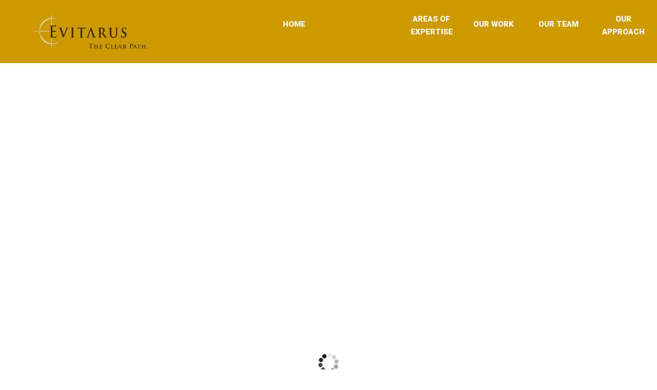

--- FILE ---
content_type: text/html; charset=UTF-8
request_url: https://evitarus.com/?page_id=54
body_size: 29161
content:
<!DOCTYPE html>
<html lang="en-US" class="no-js">
	<head>
	
		<meta charset="UTF-8">
		<meta name="viewport" content="width=device-width">
		<link rel="profile" href="http://gmpg.org/xfn/11">
		<link rel="pingback" href="https://evitarus.com/xmlrpc.php">
		<meta name='robots' content='index, follow, max-image-preview:large, max-snippet:-1, max-video-preview:-1' />
	<style>img:is([sizes="auto" i], [sizes^="auto," i]) { contain-intrinsic-size: 3000px 1500px }</style>
	<script id="cookieyes" type="text/javascript" src="https://cdn-cookieyes.com/client_data/93849884fca729dd4a9fdb8e/script.js"></script>
	<!-- This site is optimized with the Yoast SEO plugin v24.2 - https://yoast.com/wordpress/plugins/seo/ -->
	<title>Media - EVITARUS</title>
	<link rel="canonical" href="https://evitarus.com/?page_id=54" />
	<meta property="og:locale" content="en_US" />
	<meta property="og:type" content="article" />
	<meta property="og:title" content="Media - EVITARUS" />
	<meta property="og:url" content="https://evitarus.com/?page_id=54" />
	<meta property="og:site_name" content="EVITARUS" />
	<meta property="article:modified_time" content="2024-04-23T03:22:37+00:00" />
	<meta name="twitter:card" content="summary_large_image" />
	<meta name="twitter:label1" content="Est. reading time" />
	<meta name="twitter:data1" content="1 minute" />
	<script type="application/ld+json" class="yoast-schema-graph">{"@context":"https://schema.org","@graph":[{"@type":"WebPage","@id":"https://evitarus.com/?page_id=54","url":"https://evitarus.com/?page_id=54","name":"Media - EVITARUS","isPartOf":{"@id":"https://evitarus.com/#website"},"datePublished":"2023-04-25T04:41:38+00:00","dateModified":"2024-04-23T03:22:37+00:00","breadcrumb":{"@id":"https://evitarus.com/?page_id=54#breadcrumb"},"inLanguage":"en-US","potentialAction":[{"@type":"ReadAction","target":["https://evitarus.com/?page_id=54"]}]},{"@type":"BreadcrumbList","@id":"https://evitarus.com/?page_id=54#breadcrumb","itemListElement":[{"@type":"ListItem","position":1,"name":"Home","item":"https://evitarus.com/"},{"@type":"ListItem","position":2,"name":"Media"}]},{"@type":"WebSite","@id":"https://evitarus.com/#website","url":"https://evitarus.com/","name":"EVITARUS","description":"","publisher":{"@id":"https://evitarus.com/#organization"},"potentialAction":[{"@type":"SearchAction","target":{"@type":"EntryPoint","urlTemplate":"https://evitarus.com/?s={search_term_string}"},"query-input":{"@type":"PropertyValueSpecification","valueRequired":true,"valueName":"search_term_string"}}],"inLanguage":"en-US"},{"@type":"Organization","@id":"https://evitarus.com/#organization","name":"Evitarus","url":"https://evitarus.com/","logo":{"@type":"ImageObject","inLanguage":"en-US","@id":"https://evitarus.com/#/schema/logo/image/","url":"https://evitarus.com/wp-content/uploads/2016/07/unnamed-7-768x279-1.jpg","contentUrl":"https://evitarus.com/wp-content/uploads/2016/07/unnamed-7-768x279-1.jpg","width":768,"height":279,"caption":"Evitarus"},"image":{"@id":"https://evitarus.com/#/schema/logo/image/"}}]}</script>
	<!-- / Yoast SEO plugin. -->


<link rel='dns-prefetch' href='//www.google.com' />
<link rel='dns-prefetch' href='//ajax.googleapis.com' />
<link rel='dns-prefetch' href='//fonts.googleapis.com' />
<link rel="alternate" type="application/rss+xml" title="EVITARUS &raquo; Feed" href="https://evitarus.com/?feed=rss2" />
<link rel="alternate" type="application/rss+xml" title="EVITARUS &raquo; Comments Feed" href="https://evitarus.com/?feed=comments-rss2" />
<script type="text/javascript">
/* <![CDATA[ */
window._wpemojiSettings = {"baseUrl":"https:\/\/s.w.org\/images\/core\/emoji\/16.0.1\/72x72\/","ext":".png","svgUrl":"https:\/\/s.w.org\/images\/core\/emoji\/16.0.1\/svg\/","svgExt":".svg","source":{"concatemoji":"https:\/\/evitarus.com\/wp-includes\/js\/wp-emoji-release.min.js?ver=6.8.3"}};
/*! This file is auto-generated */
!function(s,n){var o,i,e;function c(e){try{var t={supportTests:e,timestamp:(new Date).valueOf()};sessionStorage.setItem(o,JSON.stringify(t))}catch(e){}}function p(e,t,n){e.clearRect(0,0,e.canvas.width,e.canvas.height),e.fillText(t,0,0);var t=new Uint32Array(e.getImageData(0,0,e.canvas.width,e.canvas.height).data),a=(e.clearRect(0,0,e.canvas.width,e.canvas.height),e.fillText(n,0,0),new Uint32Array(e.getImageData(0,0,e.canvas.width,e.canvas.height).data));return t.every(function(e,t){return e===a[t]})}function u(e,t){e.clearRect(0,0,e.canvas.width,e.canvas.height),e.fillText(t,0,0);for(var n=e.getImageData(16,16,1,1),a=0;a<n.data.length;a++)if(0!==n.data[a])return!1;return!0}function f(e,t,n,a){switch(t){case"flag":return n(e,"\ud83c\udff3\ufe0f\u200d\u26a7\ufe0f","\ud83c\udff3\ufe0f\u200b\u26a7\ufe0f")?!1:!n(e,"\ud83c\udde8\ud83c\uddf6","\ud83c\udde8\u200b\ud83c\uddf6")&&!n(e,"\ud83c\udff4\udb40\udc67\udb40\udc62\udb40\udc65\udb40\udc6e\udb40\udc67\udb40\udc7f","\ud83c\udff4\u200b\udb40\udc67\u200b\udb40\udc62\u200b\udb40\udc65\u200b\udb40\udc6e\u200b\udb40\udc67\u200b\udb40\udc7f");case"emoji":return!a(e,"\ud83e\udedf")}return!1}function g(e,t,n,a){var r="undefined"!=typeof WorkerGlobalScope&&self instanceof WorkerGlobalScope?new OffscreenCanvas(300,150):s.createElement("canvas"),o=r.getContext("2d",{willReadFrequently:!0}),i=(o.textBaseline="top",o.font="600 32px Arial",{});return e.forEach(function(e){i[e]=t(o,e,n,a)}),i}function t(e){var t=s.createElement("script");t.src=e,t.defer=!0,s.head.appendChild(t)}"undefined"!=typeof Promise&&(o="wpEmojiSettingsSupports",i=["flag","emoji"],n.supports={everything:!0,everythingExceptFlag:!0},e=new Promise(function(e){s.addEventListener("DOMContentLoaded",e,{once:!0})}),new Promise(function(t){var n=function(){try{var e=JSON.parse(sessionStorage.getItem(o));if("object"==typeof e&&"number"==typeof e.timestamp&&(new Date).valueOf()<e.timestamp+604800&&"object"==typeof e.supportTests)return e.supportTests}catch(e){}return null}();if(!n){if("undefined"!=typeof Worker&&"undefined"!=typeof OffscreenCanvas&&"undefined"!=typeof URL&&URL.createObjectURL&&"undefined"!=typeof Blob)try{var e="postMessage("+g.toString()+"("+[JSON.stringify(i),f.toString(),p.toString(),u.toString()].join(",")+"));",a=new Blob([e],{type:"text/javascript"}),r=new Worker(URL.createObjectURL(a),{name:"wpTestEmojiSupports"});return void(r.onmessage=function(e){c(n=e.data),r.terminate(),t(n)})}catch(e){}c(n=g(i,f,p,u))}t(n)}).then(function(e){for(var t in e)n.supports[t]=e[t],n.supports.everything=n.supports.everything&&n.supports[t],"flag"!==t&&(n.supports.everythingExceptFlag=n.supports.everythingExceptFlag&&n.supports[t]);n.supports.everythingExceptFlag=n.supports.everythingExceptFlag&&!n.supports.flag,n.DOMReady=!1,n.readyCallback=function(){n.DOMReady=!0}}).then(function(){return e}).then(function(){var e;n.supports.everything||(n.readyCallback(),(e=n.source||{}).concatemoji?t(e.concatemoji):e.wpemoji&&e.twemoji&&(t(e.twemoji),t(e.wpemoji)))}))}((window,document),window._wpemojiSettings);
/* ]]> */
</script>
<link rel='stylesheet' id='jquery.prettyphoto-css' href='https://evitarus.com/wp-content/plugins/wp-video-lightbox/css/prettyPhoto.css?ver=6.8.3' type='text/css' media='all' />
<link rel='stylesheet' id='video-lightbox-css' href='https://evitarus.com/wp-content/plugins/wp-video-lightbox/wp-video-lightbox.css?ver=6.8.3' type='text/css' media='all' />
<style id='wp-emoji-styles-inline-css' type='text/css'>

	img.wp-smiley, img.emoji {
		display: inline !important;
		border: none !important;
		box-shadow: none !important;
		height: 1em !important;
		width: 1em !important;
		margin: 0 0.07em !important;
		vertical-align: -0.1em !important;
		background: none !important;
		padding: 0 !important;
	}
</style>
<link rel='stylesheet' id='wp-block-library-css' href='https://evitarus.com/wp-includes/css/dist/block-library/style.min.css?ver=6.8.3' type='text/css' media='all' />
<style id='classic-theme-styles-inline-css' type='text/css'>
/*! This file is auto-generated */
.wp-block-button__link{color:#fff;background-color:#32373c;border-radius:9999px;box-shadow:none;text-decoration:none;padding:calc(.667em + 2px) calc(1.333em + 2px);font-size:1.125em}.wp-block-file__button{background:#32373c;color:#fff;text-decoration:none}
</style>
<style id='global-styles-inline-css' type='text/css'>
:root{--wp--preset--aspect-ratio--square: 1;--wp--preset--aspect-ratio--4-3: 4/3;--wp--preset--aspect-ratio--3-4: 3/4;--wp--preset--aspect-ratio--3-2: 3/2;--wp--preset--aspect-ratio--2-3: 2/3;--wp--preset--aspect-ratio--16-9: 16/9;--wp--preset--aspect-ratio--9-16: 9/16;--wp--preset--color--black: #000000;--wp--preset--color--cyan-bluish-gray: #abb8c3;--wp--preset--color--white: #ffffff;--wp--preset--color--pale-pink: #f78da7;--wp--preset--color--vivid-red: #cf2e2e;--wp--preset--color--luminous-vivid-orange: #ff6900;--wp--preset--color--luminous-vivid-amber: #fcb900;--wp--preset--color--light-green-cyan: #7bdcb5;--wp--preset--color--vivid-green-cyan: #00d084;--wp--preset--color--pale-cyan-blue: #8ed1fc;--wp--preset--color--vivid-cyan-blue: #0693e3;--wp--preset--color--vivid-purple: #9b51e0;--wp--preset--gradient--vivid-cyan-blue-to-vivid-purple: linear-gradient(135deg,rgba(6,147,227,1) 0%,rgb(155,81,224) 100%);--wp--preset--gradient--light-green-cyan-to-vivid-green-cyan: linear-gradient(135deg,rgb(122,220,180) 0%,rgb(0,208,130) 100%);--wp--preset--gradient--luminous-vivid-amber-to-luminous-vivid-orange: linear-gradient(135deg,rgba(252,185,0,1) 0%,rgba(255,105,0,1) 100%);--wp--preset--gradient--luminous-vivid-orange-to-vivid-red: linear-gradient(135deg,rgba(255,105,0,1) 0%,rgb(207,46,46) 100%);--wp--preset--gradient--very-light-gray-to-cyan-bluish-gray: linear-gradient(135deg,rgb(238,238,238) 0%,rgb(169,184,195) 100%);--wp--preset--gradient--cool-to-warm-spectrum: linear-gradient(135deg,rgb(74,234,220) 0%,rgb(151,120,209) 20%,rgb(207,42,186) 40%,rgb(238,44,130) 60%,rgb(251,105,98) 80%,rgb(254,248,76) 100%);--wp--preset--gradient--blush-light-purple: linear-gradient(135deg,rgb(255,206,236) 0%,rgb(152,150,240) 100%);--wp--preset--gradient--blush-bordeaux: linear-gradient(135deg,rgb(254,205,165) 0%,rgb(254,45,45) 50%,rgb(107,0,62) 100%);--wp--preset--gradient--luminous-dusk: linear-gradient(135deg,rgb(255,203,112) 0%,rgb(199,81,192) 50%,rgb(65,88,208) 100%);--wp--preset--gradient--pale-ocean: linear-gradient(135deg,rgb(255,245,203) 0%,rgb(182,227,212) 50%,rgb(51,167,181) 100%);--wp--preset--gradient--electric-grass: linear-gradient(135deg,rgb(202,248,128) 0%,rgb(113,206,126) 100%);--wp--preset--gradient--midnight: linear-gradient(135deg,rgb(2,3,129) 0%,rgb(40,116,252) 100%);--wp--preset--font-size--small: 13px;--wp--preset--font-size--medium: 20px;--wp--preset--font-size--large: 36px;--wp--preset--font-size--x-large: 42px;--wp--preset--spacing--20: 0.44rem;--wp--preset--spacing--30: 0.67rem;--wp--preset--spacing--40: 1rem;--wp--preset--spacing--50: 1.5rem;--wp--preset--spacing--60: 2.25rem;--wp--preset--spacing--70: 3.38rem;--wp--preset--spacing--80: 5.06rem;--wp--preset--shadow--natural: 6px 6px 9px rgba(0, 0, 0, 0.2);--wp--preset--shadow--deep: 12px 12px 50px rgba(0, 0, 0, 0.4);--wp--preset--shadow--sharp: 6px 6px 0px rgba(0, 0, 0, 0.2);--wp--preset--shadow--outlined: 6px 6px 0px -3px rgba(255, 255, 255, 1), 6px 6px rgba(0, 0, 0, 1);--wp--preset--shadow--crisp: 6px 6px 0px rgba(0, 0, 0, 1);}:where(.is-layout-flex){gap: 0.5em;}:where(.is-layout-grid){gap: 0.5em;}body .is-layout-flex{display: flex;}.is-layout-flex{flex-wrap: wrap;align-items: center;}.is-layout-flex > :is(*, div){margin: 0;}body .is-layout-grid{display: grid;}.is-layout-grid > :is(*, div){margin: 0;}:where(.wp-block-columns.is-layout-flex){gap: 2em;}:where(.wp-block-columns.is-layout-grid){gap: 2em;}:where(.wp-block-post-template.is-layout-flex){gap: 1.25em;}:where(.wp-block-post-template.is-layout-grid){gap: 1.25em;}.has-black-color{color: var(--wp--preset--color--black) !important;}.has-cyan-bluish-gray-color{color: var(--wp--preset--color--cyan-bluish-gray) !important;}.has-white-color{color: var(--wp--preset--color--white) !important;}.has-pale-pink-color{color: var(--wp--preset--color--pale-pink) !important;}.has-vivid-red-color{color: var(--wp--preset--color--vivid-red) !important;}.has-luminous-vivid-orange-color{color: var(--wp--preset--color--luminous-vivid-orange) !important;}.has-luminous-vivid-amber-color{color: var(--wp--preset--color--luminous-vivid-amber) !important;}.has-light-green-cyan-color{color: var(--wp--preset--color--light-green-cyan) !important;}.has-vivid-green-cyan-color{color: var(--wp--preset--color--vivid-green-cyan) !important;}.has-pale-cyan-blue-color{color: var(--wp--preset--color--pale-cyan-blue) !important;}.has-vivid-cyan-blue-color{color: var(--wp--preset--color--vivid-cyan-blue) !important;}.has-vivid-purple-color{color: var(--wp--preset--color--vivid-purple) !important;}.has-black-background-color{background-color: var(--wp--preset--color--black) !important;}.has-cyan-bluish-gray-background-color{background-color: var(--wp--preset--color--cyan-bluish-gray) !important;}.has-white-background-color{background-color: var(--wp--preset--color--white) !important;}.has-pale-pink-background-color{background-color: var(--wp--preset--color--pale-pink) !important;}.has-vivid-red-background-color{background-color: var(--wp--preset--color--vivid-red) !important;}.has-luminous-vivid-orange-background-color{background-color: var(--wp--preset--color--luminous-vivid-orange) !important;}.has-luminous-vivid-amber-background-color{background-color: var(--wp--preset--color--luminous-vivid-amber) !important;}.has-light-green-cyan-background-color{background-color: var(--wp--preset--color--light-green-cyan) !important;}.has-vivid-green-cyan-background-color{background-color: var(--wp--preset--color--vivid-green-cyan) !important;}.has-pale-cyan-blue-background-color{background-color: var(--wp--preset--color--pale-cyan-blue) !important;}.has-vivid-cyan-blue-background-color{background-color: var(--wp--preset--color--vivid-cyan-blue) !important;}.has-vivid-purple-background-color{background-color: var(--wp--preset--color--vivid-purple) !important;}.has-black-border-color{border-color: var(--wp--preset--color--black) !important;}.has-cyan-bluish-gray-border-color{border-color: var(--wp--preset--color--cyan-bluish-gray) !important;}.has-white-border-color{border-color: var(--wp--preset--color--white) !important;}.has-pale-pink-border-color{border-color: var(--wp--preset--color--pale-pink) !important;}.has-vivid-red-border-color{border-color: var(--wp--preset--color--vivid-red) !important;}.has-luminous-vivid-orange-border-color{border-color: var(--wp--preset--color--luminous-vivid-orange) !important;}.has-luminous-vivid-amber-border-color{border-color: var(--wp--preset--color--luminous-vivid-amber) !important;}.has-light-green-cyan-border-color{border-color: var(--wp--preset--color--light-green-cyan) !important;}.has-vivid-green-cyan-border-color{border-color: var(--wp--preset--color--vivid-green-cyan) !important;}.has-pale-cyan-blue-border-color{border-color: var(--wp--preset--color--pale-cyan-blue) !important;}.has-vivid-cyan-blue-border-color{border-color: var(--wp--preset--color--vivid-cyan-blue) !important;}.has-vivid-purple-border-color{border-color: var(--wp--preset--color--vivid-purple) !important;}.has-vivid-cyan-blue-to-vivid-purple-gradient-background{background: var(--wp--preset--gradient--vivid-cyan-blue-to-vivid-purple) !important;}.has-light-green-cyan-to-vivid-green-cyan-gradient-background{background: var(--wp--preset--gradient--light-green-cyan-to-vivid-green-cyan) !important;}.has-luminous-vivid-amber-to-luminous-vivid-orange-gradient-background{background: var(--wp--preset--gradient--luminous-vivid-amber-to-luminous-vivid-orange) !important;}.has-luminous-vivid-orange-to-vivid-red-gradient-background{background: var(--wp--preset--gradient--luminous-vivid-orange-to-vivid-red) !important;}.has-very-light-gray-to-cyan-bluish-gray-gradient-background{background: var(--wp--preset--gradient--very-light-gray-to-cyan-bluish-gray) !important;}.has-cool-to-warm-spectrum-gradient-background{background: var(--wp--preset--gradient--cool-to-warm-spectrum) !important;}.has-blush-light-purple-gradient-background{background: var(--wp--preset--gradient--blush-light-purple) !important;}.has-blush-bordeaux-gradient-background{background: var(--wp--preset--gradient--blush-bordeaux) !important;}.has-luminous-dusk-gradient-background{background: var(--wp--preset--gradient--luminous-dusk) !important;}.has-pale-ocean-gradient-background{background: var(--wp--preset--gradient--pale-ocean) !important;}.has-electric-grass-gradient-background{background: var(--wp--preset--gradient--electric-grass) !important;}.has-midnight-gradient-background{background: var(--wp--preset--gradient--midnight) !important;}.has-small-font-size{font-size: var(--wp--preset--font-size--small) !important;}.has-medium-font-size{font-size: var(--wp--preset--font-size--medium) !important;}.has-large-font-size{font-size: var(--wp--preset--font-size--large) !important;}.has-x-large-font-size{font-size: var(--wp--preset--font-size--x-large) !important;}
:where(.wp-block-post-template.is-layout-flex){gap: 1.25em;}:where(.wp-block-post-template.is-layout-grid){gap: 1.25em;}
:where(.wp-block-columns.is-layout-flex){gap: 2em;}:where(.wp-block-columns.is-layout-grid){gap: 2em;}
:root :where(.wp-block-pullquote){font-size: 1.5em;line-height: 1.6;}
</style>
<link rel='stylesheet' id='contact-form-7-css' href='https://evitarus.com/wp-content/plugins/contact-form-7/includes/css/styles.css?ver=6.0.3' type='text/css' media='all' />
<link rel='stylesheet' id='ccf-jquery-ui-css' href='//ajax.googleapis.com/ajax/libs/jqueryui/1.8.2/themes/smoothness/jquery-ui.css?ver=6.8.3' type='text/css' media='all' />
<link rel='stylesheet' id='ccf-form-css' href='https://evitarus.com/wp-content/plugins/custom-contact-forms/assets/build/css/form.min.css?ver=7.8.5' type='text/css' media='all' />
<link rel='stylesheet' id='pc_google_analytics-frontend-css' href='https://evitarus.com/wp-content/plugins/pc-google-analytics/assets/css/frontend.css?ver=1.0.0' type='text/css' media='all' />
<link rel='stylesheet' id='wp-components-css' href='https://evitarus.com/wp-includes/css/dist/components/style.min.css?ver=6.8.3' type='text/css' media='all' />
<link rel='stylesheet' id='godaddy-styles-css' href='https://evitarus.com/wp-content/mu-plugins/vendor/wpex/godaddy-launch/includes/Dependencies/GoDaddy/Styles/build/latest.css?ver=2.0.2' type='text/css' media='all' />
<link rel='stylesheet' id='dashicons-css' href='https://evitarus.com/wp-includes/css/dashicons.min.css?ver=6.8.3' type='text/css' media='all' />
<link rel='stylesheet' id='altitude-google-fonts-css' href='//fonts.googleapis.com/css?family=Ek+Mukta%3A200%2C800&#038;ver=1.0.3' type='text/css' media='all' />
<link rel='stylesheet' id='simple-social-icons-font-css' href='https://evitarus.com/wp-content/plugins/simple-social-icons/css/style.css?ver=3.0.2' type='text/css' media='all' />
<link rel='stylesheet' id='genesis-mobile-menu-css' href='https://evitarus.com/wp-content/plugins/genesis-mobile-sticky-menu/css/gmm.css' type='text/css' media='' />
<link rel='stylesheet' id='gppro-style-css' href='//evitarus.com/wp-content/uploads/gppro/gppro-custom-1.css?ver=1471446394' type='text/css' media='all' />
<script type="text/javascript" src="https://evitarus.com/wp-includes/js/jquery/jquery.min.js?ver=3.7.1" id="jquery-core-js"></script>
<script type="text/javascript" src="https://evitarus.com/wp-includes/js/jquery/jquery-migrate.min.js?ver=3.4.1" id="jquery-migrate-js"></script>
<script type="text/javascript" src="https://evitarus.com/wp-content/plugins/wp-video-lightbox/js/jquery.prettyPhoto.js?ver=3.1.6" id="jquery.prettyphoto-js"></script>
<script type="text/javascript" id="video-lightbox-js-extra">
/* <![CDATA[ */
var vlpp_vars = {"prettyPhoto_rel":"wp-video-lightbox","animation_speed":"fast","slideshow":"5000","autoplay_slideshow":"false","opacity":"0.80","show_title":"true","allow_resize":"true","allow_expand":"true","default_width":"640","default_height":"480","counter_separator_label":"\/","theme":"pp_default","horizontal_padding":"20","hideflash":"false","wmode":"opaque","autoplay":"false","modal":"false","deeplinking":"false","overlay_gallery":"true","overlay_gallery_max":"30","keyboard_shortcuts":"true","ie6_fallback":"true"};
/* ]]> */
</script>
<script type="text/javascript" src="https://evitarus.com/wp-content/plugins/wp-video-lightbox/js/video-lightbox.js?ver=3.1.6" id="video-lightbox-js"></script>
<script type="text/javascript" src="https://evitarus.com/wp-includes/js/jquery/ui/core.min.js?ver=1.13.3" id="jquery-ui-core-js"></script>
<script type="text/javascript" src="https://evitarus.com/wp-includes/js/jquery/ui/datepicker.min.js?ver=1.13.3" id="jquery-ui-datepicker-js"></script>
<script type="text/javascript" id="jquery-ui-datepicker-js-after">
/* <![CDATA[ */
jQuery(function(jQuery){jQuery.datepicker.setDefaults({"closeText":"Close","currentText":"Today","monthNames":["January","February","March","April","May","June","July","August","September","October","November","December"],"monthNamesShort":["Jan","Feb","Mar","Apr","May","Jun","Jul","Aug","Sep","Oct","Nov","Dec"],"nextText":"Next","prevText":"Previous","dayNames":["Sunday","Monday","Tuesday","Wednesday","Thursday","Friday","Saturday"],"dayNamesShort":["Sun","Mon","Tue","Wed","Thu","Fri","Sat"],"dayNamesMin":["S","M","T","W","T","F","S"],"dateFormat":"MM d, yy","firstDay":1,"isRTL":false});});
/* ]]> */
</script>
<script type="text/javascript" src="https://evitarus.com/wp-includes/js/underscore.min.js?ver=1.13.7" id="underscore-js"></script>
<script type="text/javascript" id="ccf-form-js-extra">
/* <![CDATA[ */
var ccfSettings = {"ajaxurl":"https:\/\/evitarus.com\/wp-admin\/admin-ajax.php","required":"This field is required.","date_required":"Date is required.","hour_required":"Hour is required.","minute_required":"Minute is required.","am-pm_required":"AM\/PM is required.","match":"Emails do not match.","email":"This is not a valid email address.","recaptcha":"Your reCAPTCHA response was incorrect.","recaptcha_theme":"light","phone":"This is not a valid phone number.","digits":"This phone number is not 10 digits","hour":"This is not a valid hour.","date":"This date is not valid.","minute":"This is not a valid minute.","fileExtension":"This is not an allowed file extension","fileSize":"This file is bigger than","unknown":"An unknown error occured.","website":"This is not a valid URL. URL's must start with http(s):\/\/"};
/* ]]> */
</script>
<script type="text/javascript" src="https://evitarus.com/wp-content/plugins/custom-contact-forms/assets/build/js/form.min.js?ver=7.8.5" id="ccf-form-js"></script>
<script type="text/javascript" src="https://evitarus.com/wp-content/plugins/pc-google-analytics/assets/js/frontend.min.js?ver=1.0.0" id="pc_google_analytics-frontend-js"></script>
<script type="text/javascript" src="https://evitarus.com/wp-content/themes/altitude-pro/js/global.js?ver=1.0.0" id="altitude-global-js"></script>
<link rel="https://api.w.org/" href="https://evitarus.com/index.php?rest_route=/" /><link rel="alternate" title="JSON" type="application/json" href="https://evitarus.com/index.php?rest_route=/wp/v2/pages/54" /><link rel="EditURI" type="application/rsd+xml" title="RSD" href="https://evitarus.com/xmlrpc.php?rsd" />
<meta name="generator" content="WordPress 6.8.3" />
<link rel='shortlink' href='https://evitarus.com/?p=54' />
<link rel="alternate" title="oEmbed (JSON)" type="application/json+oembed" href="https://evitarus.com/index.php?rest_route=%2Foembed%2F1.0%2Fembed&#038;url=https%3A%2F%2Fevitarus.com%2F%3Fpage_id%3D54" />
<link rel="alternate" title="oEmbed (XML)" type="text/xml+oembed" href="https://evitarus.com/index.php?rest_route=%2Foembed%2F1.0%2Fembed&#038;url=https%3A%2F%2Fevitarus.com%2F%3Fpage_id%3D54&#038;format=xml" />
	<script>
		(function(i,s,o,g,r,a,m){i['GoogleAnalyticsObject']=r;i[r]=i[r]||function(){
		(i[r].q=i[r].q||[]).push(arguments)},i[r].l=1*new Date();a=s.createElement(o),
		m=s.getElementsByTagName(o)[0];a.async=1;a.src=g;m.parentNode.insertBefore(a,m)
		})(window,document,'script','//www.google-analytics.com/analytics.js','ga');
		
		ga('create', 'UA-82393802-1', 'auto');
		ga('send', 'pageview');
		
		</script>
<script>
            WP_VIDEO_LIGHTBOX_VERSION="1.9.11";
            WP_VID_LIGHTBOX_URL="https://evitarus.com/wp-content/plugins/wp-video-lightbox";
                        function wpvl_paramReplace(name, string, value) {
                // Find the param with regex
                // Grab the first character in the returned string (should be ? or &)
                // Replace our href string with our new value, passing on the name and delimeter

                var re = new RegExp("[\?&]" + name + "=([^&#]*)");
                var matches = re.exec(string);
                var newString;

                if (matches === null) {
                    // if there are no params, append the parameter
                    newString = string + '?' + name + '=' + value;
                } else {
                    var delimeter = matches[0].charAt(0);
                    newString = string.replace(re, delimeter + name + "=" + value);
                }
                return newString;
            }
            </script><link rel="pingback" href="https://evitarus.com/xmlrpc.php" />
<style type="text/css">.site-title a { background: url(https://evitarus.com/wp-content/uploads/2016/07/cropped-evitarus_logo-1.png) no-repeat !important; }</style>
<meta name="generator" content="Powered by Slider Revolution 6.6.20 - responsive, Mobile-Friendly Slider Plugin for WordPress with comfortable drag and drop interface." />
<link rel="icon" href="https://evitarus.com/wp-content/uploads/2016/07/cropped-evitarus_emblem-32x32.jpg" sizes="32x32" />
<link rel="icon" href="https://evitarus.com/wp-content/uploads/2016/07/cropped-evitarus_emblem-192x192.jpg" sizes="192x192" />
<link rel="apple-touch-icon" href="https://evitarus.com/wp-content/uploads/2016/07/cropped-evitarus_emblem-180x180.jpg" />
<meta name="msapplication-TileImage" content="https://evitarus.com/wp-content/uploads/2016/07/cropped-evitarus_emblem-270x270.jpg" />
<script>function setREVStartSize(e){
			//window.requestAnimationFrame(function() {
				window.RSIW = window.RSIW===undefined ? window.innerWidth : window.RSIW;
				window.RSIH = window.RSIH===undefined ? window.innerHeight : window.RSIH;
				try {
					var pw = document.getElementById(e.c).parentNode.offsetWidth,
						newh;
					pw = pw===0 || isNaN(pw) || (e.l=="fullwidth" || e.layout=="fullwidth") ? window.RSIW : pw;
					e.tabw = e.tabw===undefined ? 0 : parseInt(e.tabw);
					e.thumbw = e.thumbw===undefined ? 0 : parseInt(e.thumbw);
					e.tabh = e.tabh===undefined ? 0 : parseInt(e.tabh);
					e.thumbh = e.thumbh===undefined ? 0 : parseInt(e.thumbh);
					e.tabhide = e.tabhide===undefined ? 0 : parseInt(e.tabhide);
					e.thumbhide = e.thumbhide===undefined ? 0 : parseInt(e.thumbhide);
					e.mh = e.mh===undefined || e.mh=="" || e.mh==="auto" ? 0 : parseInt(e.mh,0);
					if(e.layout==="fullscreen" || e.l==="fullscreen")
						newh = Math.max(e.mh,window.RSIH);
					else{
						e.gw = Array.isArray(e.gw) ? e.gw : [e.gw];
						for (var i in e.rl) if (e.gw[i]===undefined || e.gw[i]===0) e.gw[i] = e.gw[i-1];
						e.gh = e.el===undefined || e.el==="" || (Array.isArray(e.el) && e.el.length==0)? e.gh : e.el;
						e.gh = Array.isArray(e.gh) ? e.gh : [e.gh];
						for (var i in e.rl) if (e.gh[i]===undefined || e.gh[i]===0) e.gh[i] = e.gh[i-1];
											
						var nl = new Array(e.rl.length),
							ix = 0,
							sl;
						e.tabw = e.tabhide>=pw ? 0 : e.tabw;
						e.thumbw = e.thumbhide>=pw ? 0 : e.thumbw;
						e.tabh = e.tabhide>=pw ? 0 : e.tabh;
						e.thumbh = e.thumbhide>=pw ? 0 : e.thumbh;
						for (var i in e.rl) nl[i] = e.rl[i]<window.RSIW ? 0 : e.rl[i];
						sl = nl[0];
						for (var i in nl) if (sl>nl[i] && nl[i]>0) { sl = nl[i]; ix=i;}
						var m = pw>(e.gw[ix]+e.tabw+e.thumbw) ? 1 : (pw-(e.tabw+e.thumbw)) / (e.gw[ix]);
						newh =  (e.gh[ix] * m) + (e.tabh + e.thumbh);
					}
					var el = document.getElementById(e.c);
					if (el!==null && el) el.style.height = newh+"px";
					el = document.getElementById(e.c+"_wrapper");
					if (el!==null && el) {
						el.style.height = newh+"px";
						el.style.display = "block";
					}
				} catch(e){
					console.log("Failure at Presize of Slider:" + e)
				}
			//});
		  };</script>
		<style>
			body:before { display:none !important}
			body:after { display:none !important}
			body, body.page-template-revslider-page-template, body.page-template---publicviewsrevslider-page-template-php { background:transparent}
		</style>
	</head>

	<body class="wp-singular page-template page-template--- page-template-public page-template-views page-template-revslider-page-template page-template---publicviewsrevslider-page-template-php page page-id-54 wp-theme-genesis wp-child-theme-altitude-pro altitude-inner custom-header header-image header-full-width full-width-content genesis-breadcrumbs-hidden genesis-footer-widgets-hidden gppro-custom">
				<div>
			
<div class="wp-block-themepunch-revslider revslider" data-modal="false" data-slidertitle="CM1_EvitarusMenu_Desktop" style="">
			<!-- START CM1_EvitarusMenu_Desktop REVOLUTION SLIDER 6.6.20 --><p class="rs-p-wp-fix"></p>
			<rs-module-wrap id="rev_slider_20_1_wrapper" data-source="gallery" style="visibility:hidden;background:rgba(204,153,0,0);padding:0px;margin:0px auto;margin-top:0;margin-bottom:0;position:fixed;top:0px;height:0px">
				<rs-module id="rev_slider_20_1" style="" data-version="6.6.20">
					<rs-slides style="overflow: hidden; position: absolute;">
						<rs-slide style="position: absolute;" data-key="rs-33" data-title="Slide" data-in="o:0;" data-out="a:false;">
							<img decoding="async" src="//evitarus.com/wp-content/plugins/revslider/public/assets/assets/dummy.png" alt="Slide" title="Media" class="rev-slidebg tp-rs-img rs-lazyload" data-lazyload="//evitarus.com/wp-content/plugins/revslider/public/assets/assets/transparent.png" data-no-retina>
<!--						--><rs-zone id="rrzt_33" class="rev_row_zone_top" style="z-index: 6;"><!--

								--><rs-row
									id="slider-20-slide-33-layer-30" 
									data-type="row"
									data-xy="xo:50px;yo:50px;"
									data-vbility="t,t,f,f"
									data-cbreak="nobreak"
									data-basealign="slide"
									data-rsp_o="off"
									data-wrpcls="th-fixed"
									data-rsp_bd="off"
									data-frame_0="y:top;o:1;"
									data-frame_1="e:power4.out;sp:1000;"
									data-frame_999="o:0;st:w;sR:8000;sA:3000;"
									style="z-index:6;"
								><!--
									--><rs-column
										id="slider-20-slide-33-layer-31" 
										data-type="column"
										data-xy="xo:50px;yo:50px;"
										data-vbility="t,t,f,f"
										data-rsp_o="off"
										data-rsp_bd="off"
										data-column="w:20%;"
										data-padding="t:23,22,20,20;b:23,22,20,20;l:50,30,30,20;"
										data-frame_0="o:1;"
										data-frame_999="o:0;st:w;sR:8700;sA:3000;"
										style="z-index:14;background-color:#cc9900;width:100%;"
									><!--
										--><a
											id="slider-20-slide-33-layer-34" 
											class="rs-layer"
											href="https://evitarus.com/?page_id=1049" target="_self"
											data-type="image"
											data-rsp_ch="on"
											data-xy=""
											data-pos="r"
											data-text="w:normal;s:20,16,12,7;l:0,20,15,9;"
											data-dim="w:238px,133px,111px,96px;h:77px,36px,30px,26px;"
											data-vbility="t,t,f,f"
											data-margin="t:0,0,0,2;"
											data-frame_999="o:0;st:w;sR:8700;"
											style="z-index:6;"
										><img fetchpriority="high" decoding="async" src="//evitarus.com/wp-content/plugins/revslider/public/assets/assets/dummy.png" alt="" class="tp-rs-img rs-lazyload" width="3153" height="1022" data-lazyload="//evitarus.com/wp-content/uploads/2023/12/Asset-1.png" data-no-retina> 
										</a><!--
									--></rs-column><!--

									--><rs-column
										id="slider-20-slide-33-layer-35" 
										data-type="column"
										data-xy="xo:50px,41px,31px,19px;yo:50px,41px,31px,19px;"
										data-text="s:20,16,12,7;l:0,20,15,9;a:right;"
										data-vbility="t,t,f,f"
										data-rsp_o="off"
										data-column="w:10%;"
										data-padding="t:23,22,20,20;r:50,30,30,20;b:23,22,20,20;"
										data-frame_0="o:1;"
										data-frame_1="e:power4.out;"
										data-frame_999="o:0;st:w;sR:8700;sA:3000;"
										style="z-index:13;background-color:#cc9900;width:100%;"
									><!--									--></rs-column><!--

									--><rs-column
										id="slider-20-slide-33-layer-2" 
										data-type="column"
										data-xy="xo:50px,41px,31px,19px;yo:50px,41px,31px,19px;"
										data-text="s:20,16,12,7;l:0,20,15,9;"
										data-vbility="t,t,f,f"
										data-rsp_o="off"
										data-column="w:10%;"
										data-padding="t:10,8,6,4;r:10,8,6,4;b:10,8,6,4;l:10,8,6,4;"
										data-frame_0="o:1;"
										data-frame_999="o:0;st:w;sA:3000;"
										style="z-index:12;background-color:#cc9900;width:100%;"
									><!--									--></rs-column><!--

									--><rs-column
										id="slider-20-slide-33-layer-3" 
										data-type="column"
										data-xy="xo:50px,41px,31px,19px;yo:50px,41px,31px,19px;"
										data-text="s:20,16,12,7;l:0,20,15,9;"
										data-vbility="t,t,f,f"
										data-rsp_o="off"
										data-column="w:10%;"
										data-padding="t:10,8,6,4;r:10,8,6,4;b:10,8,6,4;l:10,8,6,4;"
										data-frame_0="o:1;"
										data-frame_999="o:0;st:w;sA:3000;"
										style="z-index:11;background-color:#cc9900;width:100%;"
									><!--
										--><a
											id="slider-20-slide-33-layer-0" 
											class="rs-layer"
											href="https://evitarus.com/?page_id=1049" target="_self"
											data-type="text"
											data-rsp_ch="on"
											data-xy=""
											data-pos="r"
											data-text="w:normal;s:15,13,7,13;l:25,20,30,31;fw:900;a:center;"
											data-dim="w:71px,58px,44px,65px;"
											data-vbility="t,t,f,f"
											data-actions='id:landingslide;o:click;a:scrollto;offset:-150px;sp:1000ms;e:power1.inOut;'
											data-disp="inline-block"
											data-margin="t:25,0,0,0;r:15,15,11,7;l:15,0,0,0;"
											data-frame_0="x:0,0,0,0px;y:0,0,0,0px;"
											data-frame_1="x:0,0,0,0px;y:0,0,0,0px;"
											data-frame_999="o:0;st:w;sR:8700;"
											data-frame_hover="sX:1.3;sY:1.3;c:#383000;sp:300ms;e:power1.inOut;"
											style="z-index:6;font-family:'Roboto';cursor:pointer;display:inline-block;"
										>HOME 
										</a><!--
									--></rs-column><!--

									--><rs-column
										id="slider-20-slide-33-layer-4" 
										data-type="column"
										data-xy="xo:50px,41px,31px,19px;yo:50px,41px,31px,19px;"
										data-text="s:20,16,12,7;l:0,20,15,9;"
										data-vbility="t,t,f,f"
										data-rsp_o="off"
										data-column="w:10%;"
										data-padding="t:10,8,6,4;r:10,8,6,4;b:10,8,6,4;l:10,8,6,4;"
										data-frame_0="o:1;"
										data-frame_999="o:0;st:w;sA:3000;"
										style="z-index:10;background-color:#cc9900;width:100%;"
									><!--
										--><rs-layer
											id="slider-20-slide-33-layer-37" 
											data-type="text"
											data-rsp_ch="on"
											data-xy=""
											data-pos="r"
											data-text="w:normal;s:15,13,7,4;l:25,20,20,12;fw:900;a:center;"
											data-dim="w:71,58,44,27;"
											data-vbility="f,f,f,f"
											data-disp="inline-block"
											data-margin="t:15,0,0,0;r:15,15,11,7;l:15,15,11,7;"
											data-frame_999="o:0;st:w;sR:8700;"
											data-frame_hover="sX:1.3;sY:1.3;c:#383000;sp:300ms;e:power1.inOut;"
											style="z-index:6;font-family:'Roboto';cursor:pointer;display:inline-block;"
										>CASE STUDIES 
										</rs-layer><!--
									--></rs-column><!--

									--><rs-column
										id="slider-20-slide-33-layer-5" 
										data-type="column"
										data-xy="xo:50px,41px,31px,19px;yo:50px,41px,31px,19px;"
										data-text="s:20,16,12,7;l:0,20,15,9;"
										data-vbility="t,t,f,f"
										data-rsp_o="off"
										data-column="w:10%;"
										data-padding="t:10,8,6,4;r:10,8,6,4;b:10,8,6,4;l:10,8,6,4;"
										data-frame_0="o:1;"
										data-frame_999="o:0;st:w;sA:3000;"
										style="z-index:9;background-color:#cc9900;width:100%;"
									><!--
										--><a
											id="slider-20-slide-33-layer-38" 
											class="rs-layer"
											href="https://evitarus.com/?page_id=1057" target="_self" rel="nofollow"
											data-type="text"
											data-rsp_ch="on"
											data-xy=""
											data-pos="r"
											data-text="w:normal;s:15,13,7,4;l:25,20,20,12;fw:900;a:center;"
											data-dim="w:95px,78px,59px,36px;"
											data-vbility="t,t,f,f"
											data-disp="inline-block"
											data-margin="t:15,0,0,0;r:15,15,11,7;l:15,15,11,7;"
											data-frame_999="o:0;st:w;sR:8700;"
											data-frame_hover="sX:1.3;sY:1.3;c:#383000;sp:300ms;e:power1.inOut;"
											style="z-index:6;font-family:'Roboto';cursor:pointer;display:inline-block;"
										>AREAS OF EXPERTISE 
										</a><!--
									--></rs-column><!--

									--><rs-column
										id="slider-20-slide-33-layer-6" 
										data-type="column"
										data-xy="xo:50px,41px,31px,19px;yo:50px,41px,31px,19px;"
										data-text="s:20,16,12,7;l:0,20,15,9;"
										data-vbility="t,t,f,f"
										data-rsp_o="off"
										data-column="w:10%;"
										data-padding="t:10,8,6,4;r:10,8,6,4;b:10,8,6,4;l:10,8,6,4;"
										data-frame_0="o:1;"
										data-frame_999="o:0;st:w;sA:3000;"
										style="z-index:8;background-color:#cc9900;width:100%;"
									><!--
										--><a
											id="slider-20-slide-33-layer-39" 
											class="rs-layer"
											href="https://evitarus.com/?page_id=54" target="_self" rel="nofollow"
											data-type="text"
											data-rsp_ch="on"
											data-xy=""
											data-pos="r"
											data-text="w:normal;s:15,13,9,5;l:25,20,20,12;fw:900;a:center;"
											data-dim="w:81px,66px,50px,30px;h:50px,41px,31px,19px;"
											data-vbility="t,t,f,f"
											data-disp="inline-block"
											data-margin="t:25,0,0,0;r:15,15,11,7;l:15,15,0,0;"
											data-frame_999="o:0;st:w;sR:8700;"
											data-frame_hover="sX:1.3;sY:1.3;c:#383000;sp:300ms;e:power1.inOut;"
											style="z-index:6;font-family:'Roboto';cursor:pointer;display:inline-block;"
										>OUR WORK 
										</a><!--
									--></rs-column><!--

									--><rs-column
										id="slider-20-slide-33-layer-7" 
										data-type="column"
										data-xy="xo:50px,41px,31px,19px;yo:50px,41px,31px,19px;"
										data-text="s:20,16,12,7;l:0,20,15,9;"
										data-vbility="t,t,f,f"
										data-actions='o:click;a:simplelink;target:_self;url:https://evitarus.com/?page_id=1064;'
										data-rsp_o="off"
										data-column="w:10%;"
										data-padding="t:10,8,6,4;r:10,8,6,4;b:10,8,6,4;l:10,8,6,4;"
										data-frame_0="o:1;"
										data-frame_999="o:0;st:w;sA:3000;"
										style="z-index:7;background-color:#cc9900;width:100%;"
									><!--
										--><a
											id="slider-20-slide-33-layer-1" 
											class="rs-layer"
											href="https://evitarus.com/?page_id=1064" target="_self" rel="nofollow"
											data-type="text"
											data-rsp_ch="on"
											data-xy=""
											data-pos="r"
											data-text="w:normal;s:15,13,7,4;l:25,20,20,12;fw:900;a:center;"
											data-dim="w:78px,64px,48px,29px;"
											data-vbility="t,f,f,f"
											data-disp="inline-block"
											data-margin="t:25,0,0,0;r:15,15,11,7;l:15,15,0,0;"
											data-frame_999="o:0;st:w;sR:8700;"
											data-frame_hover="sX:1.3;sY:1.3;c:#383000;sp:300ms;e:power1.inOut;"
											style="z-index:6;font-family:'Roboto';cursor:pointer;display:inline-block;"
										>OUR TEAM 
										</a><!--
									--></rs-column><!--

									--><rs-column
										id="slider-20-slide-33-layer-8" 
										data-type="column"
										data-xy="xo:50px;yo:50px;"
										data-vbility="t,t,f,f"
										data-rsp_o="off"
										data-rsp_bd="off"
										data-column="w:10%;"
										data-padding="t:10;r:10;b:10;l:10;"
										data-frame_0="o:1;"
										data-frame_999="o:0;st:w;sA:3000;"
										style="z-index:6;background-color:#cc9900;width:100%;"
									><!--
										--><a
											id="slider-20-slide-33-layer-36" 
											class="rs-layer"
											href="https://evitarus.com/?page_id=1056" target="_self" rel="nofollow"
											data-type="text"
											data-rsp_ch="on"
											data-xy=""
											data-pos="r"
											data-text="w:normal;s:15,13,6,4;l:25,20,20,12;fw:900;a:center;"
											data-dim="w:105px,86px,auto,77px;"
											data-vbility="t,t,f,f"
											data-disp="inline-block"
											data-margin="t:15,0,0,0;r:15,15,11,7;l:0,0,5,3;"
											data-frame_999="o:0;st:w;sR:8700;"
											data-frame_hover="sX:1.3;sY:1.3;c:#383000;sp:300ms;e:power1.inOut;"
											style="z-index:6;font-family:'Roboto';cursor:pointer;display:inline-block;"
										>OUR APPROACH 
										</a><!--
									--></rs-column><!--
								--></rs-row><!--
							--></rs-zone><!--
-->						</rs-slide>
					</rs-slides>
					<rs-static-layers><!--
					--></rs-static-layers>
				</rs-module>
				<script>
					setREVStartSize({c: 'rev_slider_20_1',rl:[1240,1024,778,480],el:[123,80,70,68],gw:[1240,1024,778,480],gh:[90,80,70,70],type:'hero',justify:'',layout:'fullwidth',mh:"0"});if (window.RS_MODULES!==undefined && window.RS_MODULES.modules!==undefined && window.RS_MODULES.modules["revslider201"]!==undefined) {window.RS_MODULES.modules["revslider201"].once = false;window.revapi20 = undefined;if (window.RS_MODULES.checkMinimal!==undefined) window.RS_MODULES.checkMinimal()}
				</script>
			</rs-module-wrap>
			<!-- END REVOLUTION SLIDER -->
</div>



<div style="height:100px" aria-hidden="true" class="wp-block-spacer"></div>



<div class="wp-block-themepunch-revslider revslider" data-modal="false" data-slidertitle="ECS1_Media1" style="">
			<!-- START ECS1_Media1 REVOLUTION SLIDER 6.6.20 --><p class="rs-p-wp-fix"></p>
			<rs-module-wrap id="rev_slider_44_2_wrapper" data-source="gallery" style="visibility:hidden;background:#ffffff;padding:0;margin:0px auto;margin-top:0;margin-bottom:0;">
				<rs-module id="rev_slider_44_2" style="" data-version="6.6.20">
					<rs-slides style="overflow: hidden; position: absolute;">
						<rs-slide style="position: absolute;" data-key="rs-105" data-title="State of the nonprofit" data-anim="ms:1000ms;" data-in="o:1;" data-out="a:false;">
							<img decoding="async" src="//evitarus.com/wp-content/plugins/revslider/public/assets/assets/dummy.png" alt="State of the nonprofit" title="Media" class="rev-slidebg tp-rs-img rs-lazyload" data-lazyload="//evitarus.com/wp-content/plugins/revslider/public/assets/assets/transparent.png" data-bg="c:rgba(255,255,255,0);" data-no-retina>
<!--						--><rs-zone id="rrzt_105" class="rev_row_zone_top" style="z-index: 9;"><!--

								--><rs-row
									id="slider-44-slide-105-layer-34" 
									class="rs-selectable"
									data-type="row"
									data-xy="xo:50px;yo:50px;"
									data-rsp_bd="off"
									data-margin="t:100;"
									data-padding="t:10;r:10;b:10;l:10;"
									data-frame_0="o:1;"
									data-frame_999="o:0;st:w;sA:9000;"
									style="z-index:9;"
								><!--
									--><rs-column
										id="slider-44-slide-105-layer-35" 
										class="rs-selectable"
										data-type="column"
										data-xy="xo:50px;yo:50px;"
										data-rsp_bd="off"
										data-column="w:100%;"
										data-padding="t:10;r:10;b:10;l:10;"
										data-frame_0="o:1;"
										data-frame_999="o:0;st:w;sA:9000;"
										style="z-index:6;width:100%;"
									><!--
										--><rs-layer
											id="slider-44-slide-105-layer-1" 
											class="rs-selectable"
											data-type="text"
											data-color="#cc9900"
											data-rsp_ch="on"
											data-xy=""
											data-pos="r"
											data-text="w:normal;s:75,67,67,35;l:75,67,67,35;fw:700;"
											data-margin="t:0,0,0,40;r:50,45,45,0;"
											data-frame_1="e:power4.inOut;sp:1000;"
											data-frame_1_sfx="se:blocktoright;"
											data-frame_999="o:0;e:power4.inOut;st:w;sp:1000;sR:8000;"
											data-frame_999_sfx="se:blocktoright;"
											style="z-index:6;background-color:#ffffff;font-family:'Roboto';text-transform:uppercase;"
										>MEDIA ROOM 
										</rs-layer><!--
									--></rs-column><!--
								--></rs-row><!--

								--><rs-row
									id="slider-44-slide-105-layer-25" 
									class="rs-selectable"
									data-type="row"
									data-xy="xo:50px;yo:50px;"
									data-rsp_bd="off"
									data-padding="t:10;r:10;b:10;l:10;"
									data-frame_0="o:1;"
									data-frame_999="o:0;st:w;sA:9000;"
									style="z-index:8;"
								><!--
									--><rs-column
										id="slider-44-slide-105-layer-26" 
										class="rs-selectable"
										data-type="column"
										data-xy="xo:50px;yo:50px;"
										data-rsp_bd="off"
										data-column="w:100%;"
										data-padding="t:10;r:10;b:10;l:10;"
										data-frame_0="o:1;"
										data-frame_999="o:0;st:w;sA:9000;"
										style="z-index:6;width:100%;"
									><!--
										--><rs-layer
											id="slider-44-slide-105-layer-6" 
											class="rs-selectable"
											data-type="text"
											data-color="#0c0c0c"
											data-rsp_ch="on"
											data-xy=""
											data-pos="r"
											data-text="w:normal;s:32,28,28,20;l:32,28,28,20;fw:700;a:center;"
											data-dim="w:1107px,994px,994px,440px;"
											data-margin="t:50,45,45,10;b:0,0,0,10;"
											data-frame_999="o:0;st:w;sR:8700;"
											style="z-index:6;font-family:'Roboto';"
										><u>State of the Non-Profit Sector Survey</u> 
										</rs-layer><!--
									--></rs-column><!--
								--></rs-row><!--

								--><rs-row
									id="slider-44-slide-105-layer-2" 
									class="rs-selectable"
									data-type="row"
									data-xy="xo:50px;yo:50px;"
									data-cbreak="3"
									data-rsp_bd="off"
									data-margin="t:30,30,30,40;r:20;l:20;"
									data-frame_0="o:1;"
									data-frame_999="o:0;st:w;sR:8700;sA:9000;"
									style="z-index:7;"
								><!--
									--><rs-column
										id="slider-44-slide-105-layer-11" 
										class="rs-selectable"
										data-type="column"
										data-xy="xo:50px;yo:50px;"
										data-text="a:right;"
										data-rsp_bd="off"
										data-column="w:25%;"
										data-frame_0="o:1;"
										data-frame_999="o:0;st:w;sR:8700;sA:9000;"
										style="z-index:8;width:100%;"
									><!--									--></rs-column><!--

									--><rs-column
										id="slider-44-slide-105-layer-37" 
										class="rs-selectable"
										data-type="column"
										data-xy="xo:50px;yo:224.02597045898438px;"
										data-rsp_bd="off"
										data-column="w:50%;"
										data-padding="t:5;r:10;b:10;l:10;"
										data-frame_0="o:1;"
										data-frame_999="o:0;st:w;sA:9000;"
										style="z-index:7;width:100%;"
									><!--
										--><rs-layer
											id="slider-44-slide-105-layer-0" 
											class="rs-selectable"
											data-type="image"
											data-rsp_ch="on"
											data-xy=""
											data-pos="r"
											data-text="w:normal;s:20,17,17,7;l:0,22,22,9;"
											data-dim="w:530px,476px,476px,100%;h:298px,267px,267px,auto;"
											data-frame_1="e:power4.inOut;sp:1000;"
											data-frame_1_sfx="se:blocktoright;fxc:#e0e0e0;"
											data-frame_999="o:0;e:power4.inOut;st:w;sp:1000;sR:8000;"
											data-frame_999_sfx="se:blocktoright;fxc:#e0e0e0;"
											style="z-index:6;"
										><img decoding="async" src="//evitarus.com/wp-content/plugins/revslider/public/assets/assets/dummy.png" alt="" class="tp-rs-img rs-lazyload" width="768" height="432" data-lazyload="//evitarus.com/wp-content/uploads/revslider/e-commerce-slider1/Video-Series-Thumbnail-2022-06-07-768x432.jpeg" data-no-retina> 
										</rs-layer><!--
									--></rs-column><!--

									--><rs-column
										id="slider-44-slide-105-layer-40" 
										class="rs-selectable"
										data-type="column"
										data-xy="xo:50px;yo:224.02597045898438px;"
										data-rsp_bd="off"
										data-column="w:25%;"
										data-padding="t:10;r:10;b:10;l:10;"
										data-frame_0="o:1;"
										data-frame_999="o:0;st:w;sA:9000;"
										style="z-index:6;width:100%;"
									><!--									--></rs-column><!--
								--></rs-row><!--

								--><rs-row
									id="slider-44-slide-105-layer-4" 
									class="rs-selectable"
									data-type="row"
									data-xy="xo:50px;yo:395.9047546386719px;"
									data-rsp_bd="off"
									data-padding="t:10;r:10;b:10;l:10;"
									data-frame_0="o:1;"
									data-frame_999="o:0;st:w;sA:9000;"
									style="z-index:6;"
								><!--
									--><rs-column
										id="slider-44-slide-105-layer-5" 
										class="rs-selectable"
										data-type="column"
										data-xy="xo:50px;yo:395.9047546386719px;"
										data-rsp_bd="off"
										data-column="w:100%;"
										data-padding="t:10;r:10;b:10;l:10;"
										data-frame_0="o:1;"
										data-frame_999="o:0;st:w;sA:9000;"
										style="z-index:6;width:100%;"
									><!--
										--><rs-layer
											id="slider-44-slide-105-layer-7" 
											class="rs-selectable"
											data-type="text"
											data-color="#000000"
											data-rsp_ch="on"
											data-xy=""
											data-pos="r"
											data-text="w:normal;s:20,17,17,14;l:24,21,21,20;fw:500;"
											data-disp="inline-block"
											data-margin="t:30,27,27,13;b:35,31,31,15;"
											data-frame_0="sX:0.8;sY:0.8;"
											data-frame_1="e:power4.out;st:510;sp:1000;"
											data-frame_999="st:w;sp:500;sR:7990;auto:true;"
											style="z-index:8;font-family:'Roboto';display:inline-block;"
										>Our State of the Nonprofit Sector Survey is a widely cited barometer of US nonprofits' programmatic, operational, and financial health. 
										</rs-layer><!--

										--><rs-layer
											id="slider-44-slide-105-layer-8" 
											class="rs-justify rs-selectable"
											data-type="text"
											data-color="#000000"
											data-rsp_ch="on"
											data-xy="xo:50px,44px,44px,20px;yo:50px,44px,44px,20px;"
											data-pos="r"
											data-text="w:normal;s:14,12,12,15;l:25,22,22,22;"
											data-padding="r:50,45,45,21;"
											data-frame_0="y:50,44,44,20;"
											data-frame_1="sp:1000;"
											data-frame_999="y:-50,-44,-44,-20;o:0;st:w;sp:500;sR:8000;"
											style="z-index:7;font-family:'Roboto';"
										>When times got tough, government, philanthropy, and community members turned to nonprofits; 71% of survey respondents saw an increase in service demand during the pandemic. Nonprofits organized food drives and distributed other necessities for people in their communities who were sick or at risk, or who had lost jobs due to the pandemic. Many government, foundation, and individual supporters recognized that nonprofits were on the frontlines for our physical and mental well-being, and quickly made flexible or unrestricted funding available to support these essential community services. 
										</rs-layer><!--

										--><a
											id="slider-44-slide-105-layer-16" 
											class="rs-layer rs-selectable"
											href="https://nff.org/learn/survey" target="_self"
											data-type="text"
											data-color="#0c0c0c"
											data-rsp_ch="on"
											data-xy="x:l,l,l,r;xo:0,0,0,20px;yo:0,0,0,10px;"
											data-pos="r"
											data-text="w:normal;s:16,14,14,14;l:25,22,22,25;fw:700;a:right;"
											data-disp="inline-block"
											data-margin="t:30,27,27,13;"
											data-padding="t:0,0,0,2;r:0,0,0,7;b:2;l:0,0,0,7;"
											data-border="bos:solid,solid,solid,none;boc:#000000;bow:0,0,2px,0;"
											data-frame_0="o:1;"
											data-frame_999="o:1;st:w;"
											data-frame_hover="c:#000cff;bgc:transparent;boc:#000cff;bos:solid;bow:0,0,2px,0;sp:100ms;"
											style="z-index:6;background-color:rgba(12,12,12,0);font-family:'Roboto';cursor:pointer;display:inline-block;"
										>VIEW FULL STORY 
										</a><!--
									--></rs-column><!--
								--></rs-row><!--
							--></rs-zone><!--
-->						</rs-slide>
						<rs-slide style="position: absolute;" data-key="rs-106" data-title="Listening to Black" data-anim="ms:1000ms;" data-in="o:1;" data-out="a:false;">
							<img decoding="async" src="//evitarus.com/wp-content/plugins/revslider/public/assets/assets/dummy.png" alt="Listening to Black" title="Media" class="rev-slidebg tp-rs-img rs-lazyload" data-lazyload="//evitarus.com/wp-content/plugins/revslider/public/assets/assets/transparent.png" data-bg="c:rgba(255,255,255,0);" data-no-retina>
<!--						--><rs-zone id="rrzt_106" class="rev_row_zone_top" style="z-index: 9;"><!--

								--><rs-row
									id="slider-44-slide-106-layer-38" 
									class="rs-selectable"
									data-type="row"
									data-xy="xo:50px;yo:50px;"
									data-rsp_bd="off"
									data-margin="t:100;"
									data-padding="t:10;r:10;b:10;l:10;"
									data-frame_0="o:1;"
									data-frame_999="o:0;st:w;sA:9000;"
									style="z-index:9;"
								><!--
									--><rs-column
										id="slider-44-slide-106-layer-39" 
										class="rs-selectable"
										data-type="column"
										data-xy="xo:50px;yo:50px;"
										data-rsp_bd="off"
										data-column="w:100%;"
										data-padding="t:10;r:10;b:10;l:10;"
										data-frame_0="o:1;"
										data-frame_999="o:0;st:w;sA:9000;"
										style="z-index:6;width:100%;"
									><!--
										--><rs-layer
											id="slider-44-slide-106-layer-1" 
											class="rs-selectable"
											data-type="text"
											data-color="#cc9900"
											data-rsp_ch="on"
											data-xy=""
											data-pos="r"
											data-text="w:normal;s:75,67,67,35;l:50,44,44,35;fw:700;"
											data-dim="w:531px,476px,476px,auto;h:69px,61px,61px,auto;"
											data-margin="t:0,0,0,30;r:50,45,45,0;"
											data-padding="b:23,21,21,10;l:28,25,25,0;"
											data-frame_1="e:power4.inOut;sp:1000;"
											data-frame_1_sfx="se:blocktoright;"
											data-frame_999="o:0;e:power4.inOut;st:w;sp:1000;sR:8000;"
											data-frame_999_sfx="se:blocktoright;"
											style="z-index:6;background-color:#ffffff;font-family:'Roboto';text-transform:uppercase;"
										>MEDIA ROOM 
										</rs-layer><!--
									--></rs-column><!--
								--></rs-row><!--

								--><rs-row
									id="slider-44-slide-106-layer-41" 
									class="rs-selectable"
									data-type="row"
									data-xy="xo:50px;yo:50px;"
									data-rsp_bd="off"
									data-padding="t:10;r:10;b:10;l:10;"
									data-frame_0="o:1;"
									data-frame_999="o:0;st:w;sA:9000;"
									style="z-index:8;"
								><!--
									--><rs-column
										id="slider-44-slide-106-layer-44" 
										class="rs-selectable"
										data-type="column"
										data-xy="xo:50px;yo:50px;"
										data-rsp_bd="off"
										data-column="w:100%;"
										data-padding="t:10;r:10;b:10;l:10;"
										data-frame_0="o:1;"
										data-frame_999="o:0;st:w;sA:9000;"
										style="z-index:6;width:100%;"
									><!--
										--><rs-layer
											id="slider-44-slide-106-layer-6" 
											class="rs-selectable"
											data-type="text"
											data-color="#0c0c0c"
											data-rsp_ch="on"
											data-xy=""
											data-pos="r"
											data-text="w:normal;s:32,28,28,20;l:32,28,28,20;fw:700;a:center;"
											data-margin="t:50,45,45,10;b:0,0,0,10;"
											data-frame_999="o:0;st:w;sR:8700;"
											style="z-index:6;font-family:'Roboto';"
										><u>Listening to Black Californians<br />
</u> 
										</rs-layer><!--
									--></rs-column><!--
								--></rs-row><!--

								--><rs-row
									id="slider-44-slide-106-layer-2" 
									class="rs-selectable"
									data-type="row"
									data-xy="xo:50px;yo:50px;"
									data-cbreak="3"
									data-rsp_bd="off"
									data-margin="t:30,30,30,40;r:20;l:20;"
									data-frame_0="o:1;"
									data-frame_999="o:0;st:w;sR:8700;sA:9000;"
									style="z-index:7;"
								><!--
									--><rs-column
										id="slider-44-slide-106-layer-11" 
										class="rs-selectable"
										data-type="column"
										data-xy="xo:50px;yo:50px;"
										data-text="a:right;"
										data-rsp_bd="off"
										data-column="w:25%;"
										data-frame_0="o:1;"
										data-frame_999="o:0;st:w;sR:8700;sA:9000;"
										style="z-index:8;width:100%;"
									><!--									--></rs-column><!--

									--><rs-column
										id="slider-44-slide-106-layer-3" 
										class="rs-selectable"
										data-type="column"
										data-xy="xo:50px;yo:50px;"
										data-rsp_bd="off"
										data-column="w:50%;"
										data-frame_0="o:1;"
										data-frame_999="o:0;st:w;sR:8700;sA:9000;"
										style="z-index:7;width:100%;"
									><!--
										--><rs-layer
											id="slider-44-slide-106-layer-10" 
											class="rs-selectable rs-layer-video intrinsic-ignore"
											data-type="video"
											data-rsp_ch="on"
											data-xy=""
											data-pos="r"
											data-text="w:normal;s:20,17,17,7;l:0,22,22,9;"
											data-dim="w:530px,476px,476px,436px;h:298px,267px,267px,245px;"
											data-video="vd:100;l:false;ptimer:false;"
											data-ytid="dEoZgHHS-mo"
											data-vatr="version=3&amp;enablejsapi=1&amp;html5=1&amp;hd=1&amp;wmode=opaque&amp;showinfo=0&amp;rel=0&amp;origin=https://evitarus.com;"
											data-frame_999="o:0;st:w;"
											style="z-index:6;"
										>
										</rs-layer><!--
									--></rs-column><!--

									--><rs-column
										id="slider-44-slide-106-layer-49" 
										class="rs-selectable"
										data-type="column"
										data-xy="xo:50px;yo:50px;"
										data-rsp_bd="off"
										data-column="w:25%;"
										data-padding="t:10;r:10;b:10;l:10;"
										data-frame_0="o:1;"
										data-frame_999="o:0;st:w;sA:9000;"
										style="z-index:6;width:100%;"
									><!--									--></rs-column><!--
								--></rs-row><!--

								--><rs-row
									id="slider-44-slide-106-layer-4" 
									class="rs-selectable"
									data-type="row"
									data-xy="xo:50px;yo:395.9047546386719px;"
									data-rsp_bd="off"
									data-padding="t:10;r:10;b:10;l:10;"
									data-frame_0="o:1;"
									data-frame_999="o:0;st:w;sA:9000;"
									style="z-index:6;"
								><!--
									--><rs-column
										id="slider-44-slide-106-layer-5" 
										class="rs-selectable"
										data-type="column"
										data-xy="xo:50px;yo:395.9047546386719px;"
										data-rsp_bd="off"
										data-column="w:100%;"
										data-padding="t:10;r:10;b:10;l:10;"
										data-frame_0="o:1;"
										data-frame_999="o:0;st:w;sA:9000;"
										style="z-index:6;width:100%;"
									><!--
										--><rs-layer
											id="slider-44-slide-106-layer-7" 
											class="rs-selectable"
											data-type="text"
											data-color="#000000"
											data-rsp_ch="on"
											data-xy=""
											data-pos="r"
											data-text="w:normal;s:20,17,17,20;l:24,21,21,20;fw:500;"
											data-disp="inline-block"
											data-margin="t:30,27,27,13;b:35,31,31,15;"
											data-frame_0="sX:0.8;sY:0.8;"
											data-frame_1="e:power4.out;st:510;sp:1000;"
											data-frame_999="st:w;sp:500;sR:7990;auto:true;"
											style="z-index:8;font-family:'Roboto';display:inline-block;"
										>As part of its commitment to ending health inequities, CHCF partnered with EVITARUS, a Black-owned public opinion research firm in Los Angeles, to conduct a qualitative and quantitative study that listens to Black Californians via in-depth interviews, focus groups, and a statewide survey. 
										</rs-layer><!--

										--><rs-layer
											id="slider-44-slide-106-layer-8" 
											class="rs-justify rs-selectable"
											data-type="text"
											data-color="#000000"
											data-rsp_ch="on"
											data-xy="xo:50px,44px,44px,20px;yo:50px,44px,44px,20px;"
											data-pos="r"
											data-text="w:normal;s:14,12,12,15;l:25,22,22,22;"
											data-padding="r:50,45,45,21;"
											data-frame_0="y:50,44,44,20;"
											data-frame_1="sp:1000;"
											data-frame_999="y:-50,-44,-44,-20;o:0;st:w;sp:500;sR:8000;"
											style="z-index:7;font-family:'Roboto';"
										>Listening to Black Californians is a three-phase study to understand Black Californians’ experiences of racism and the powerful influence it yields over their health care and outcomes. This project identifies policy actions and practice changes at the clinical, administrative, and training levels that policymakers and health system leaders can take to eliminate the impact of racism on Black Californians’ experiences in health care and to improve their health outcomes. 
										</rs-layer><!--

										--><a
											id="slider-44-slide-106-layer-16" 
											class="rs-layer rs-selectable"
											href="https://www.chcf.org/program/listening-to-black-californians/" target="_self"
											data-type="text"
											data-color="#0c0c0c"
											data-rsp_ch="on"
											data-xy="x:l,l,l,r;xo:0,0,0,20px;yo:0,0,0,10px;"
											data-pos="r"
											data-text="w:normal;s:16,14,14,14;l:25,22,22,25;fw:700;a:right;"
											data-disp="inline-block"
											data-margin="t:30,27,27,13;"
											data-padding="t:0,0,0,2;r:0,0,0,7;b:2;l:0,0,0,7;"
											data-border="bos:solid,solid,solid,none;boc:#000000;bow:0,0,2px,0;"
											data-frame_0="o:1;"
											data-frame_999="o:1;st:w;"
											data-frame_hover="c:#000cff;bgc:transparent;boc:#000cff;bos:solid;bow:0,0,2px,0;sp:100ms;"
											style="z-index:6;background-color:rgba(12,12,12,0);font-family:'Roboto';cursor:pointer;display:inline-block;"
										>VIEW FULL STORY 
										</a><!--
									--></rs-column><!--
								--></rs-row><!--
							--></rs-zone><!--
-->						</rs-slide>
						<rs-slide style="position: absolute;" data-key="rs-107" data-title="California Black Womens" data-anim="ms:1000ms;" data-in="o:1;" data-out="a:false;">
							<img decoding="async" src="//evitarus.com/wp-content/plugins/revslider/public/assets/assets/dummy.png" alt="California Black Womens" title="Media" class="rev-slidebg tp-rs-img rs-lazyload" data-lazyload="//evitarus.com/wp-content/plugins/revslider/public/assets/assets/transparent.png" data-bg="c:rgba(255,255,255,0);" data-no-retina>
<!--						--><rs-zone id="rrzt_107" class="rev_row_zone_top" style="z-index: 9;"><!--

								--><rs-row
									id="slider-44-slide-107-layer-42" 
									class="rs-selectable"
									data-type="row"
									data-xy="xo:50px;yo:50px;"
									data-rsp_bd="off"
									data-margin="t:100;"
									data-padding="t:10;r:10;b:10;l:10;"
									data-frame_0="o:1;"
									data-frame_999="o:0;st:w;sA:9000;"
									style="z-index:9;"
								><!--
									--><rs-column
										id="slider-44-slide-107-layer-43" 
										class="rs-selectable"
										data-type="column"
										data-xy="xo:50px;yo:50px;"
										data-rsp_bd="off"
										data-column="w:100%;"
										data-padding="t:10;r:10;b:10;l:10;"
										data-frame_0="o:1;"
										data-frame_999="o:0;st:w;sA:9000;"
										style="z-index:6;width:100%;"
									><!--
										--><rs-layer
											id="slider-44-slide-107-layer-1" 
											class="rs-selectable"
											data-type="text"
											data-color="#cc9900"
											data-rsp_ch="on"
											data-xy=""
											data-pos="r"
											data-text="w:normal;s:75,67,67,35;l:75,67,67,35;fw:700;"
											data-margin="t:0,0,0,30;r:50,45,45,0;"
											data-padding="b:0,0,0,10;"
											data-frame_1="e:power4.inOut;sp:1000;"
											data-frame_1_sfx="se:blocktoright;"
											data-frame_999="o:0;e:power4.inOut;st:w;sp:1000;sR:8000;"
											data-frame_999_sfx="se:blocktoright;"
											style="z-index:6;background-color:#ffffff;font-family:'Roboto';text-transform:uppercase;"
										>MEDIA ROOM 
										</rs-layer><!--
									--></rs-column><!--
								--></rs-row><!--

								--><rs-row
									id="slider-44-slide-107-layer-51" 
									class="rs-selectable"
									data-type="row"
									data-xy="xo:50px;yo:50px;"
									data-rsp_bd="off"
									data-padding="t:10;r:10;b:10;l:10;"
									data-frame_0="o:1;"
									data-frame_999="o:0;st:w;sA:9000;"
									style="z-index:8;"
								><!--
									--><rs-column
										id="slider-44-slide-107-layer-52" 
										class="rs-selectable"
										data-type="column"
										data-xy="xo:50px;yo:50px;"
										data-rsp_bd="off"
										data-column="w:100%;"
										data-padding="t:10;r:10;b:10;l:10;"
										data-frame_0="o:1;"
										data-frame_999="o:0;st:w;sA:9000;"
										style="z-index:6;width:100%;"
									><!--
										--><rs-layer
											id="slider-44-slide-107-layer-6" 
											class="rs-selectable"
											data-type="text"
											data-color="#0c0c0c"
											data-rsp_ch="on"
											data-xy=""
											data-pos="r"
											data-text="w:normal;s:32,28,28,20;l:32,28,28,20;fw:700;a:center;"
											data-margin="t:50,45,45,10;b:0,0,0,10;"
											data-frame_999="o:0;st:w;sR:8700;"
											style="z-index:6;font-family:'Roboto';"
										><u>California Black Women’s Quality of Life Survey</u><br />
 
										</rs-layer><!--
									--></rs-column><!--
								--></rs-row><!--

								--><rs-row
									id="slider-44-slide-107-layer-2" 
									class="rs-selectable"
									data-type="row"
									data-xy="xo:50px;yo:50px;"
									data-cbreak="3"
									data-rsp_bd="off"
									data-margin="t:30,30,30,40;r:20;l:20;"
									data-frame_0="o:1;"
									data-frame_999="o:0;st:w;sR:8700;sA:9000;"
									style="z-index:7;"
								><!--
									--><rs-column
										id="slider-44-slide-107-layer-11" 
										class="rs-selectable"
										data-type="column"
										data-xy="xo:50px;yo:50px;"
										data-text="a:right;"
										data-rsp_bd="off"
										data-column="w:25%;"
										data-frame_0="o:1;"
										data-frame_999="o:0;st:w;sR:8700;sA:9000;"
										style="z-index:8;width:100%;"
									><!--									--></rs-column><!--

									--><rs-column
										id="slider-44-slide-107-layer-59" 
										class="rs-selectable"
										data-type="column"
										data-xy="xo:50px;yo:50px;"
										data-rsp_bd="off"
										data-column="w:50%;"
										data-padding="t:10;r:10;b:10;l:10;"
										data-frame_0="o:1;"
										data-frame_999="o:0;st:w;sA:9000;"
										style="z-index:7;width:100%;"
									><!--
										--><rs-layer
											id="slider-44-slide-107-layer-0" 
											class="rs-selectable"
											data-type="image"
											data-rsp_ch="on"
											data-xy=""
											data-pos="r"
											data-text="w:normal;s:20,17,17,7;l:0,22,22,9;"
											data-dim="w:548px,492px,492px,100%;h:308px,276px,276px,auto;"
											data-frame_1="e:power4.inOut;sp:1000;"
											data-frame_1_sfx="se:blocktoright;fxc:#e0e0e0;"
											data-frame_999="o:0;e:power4.inOut;st:w;sp:1000;sR:8000;"
											data-frame_999_sfx="se:blocktoright;fxc:#e0e0e0;"
											style="z-index:6;"
										><img decoding="async" src="//evitarus.com/wp-content/plugins/revslider/public/assets/assets/dummy.png" alt="" class="tp-rs-img rs-lazyload" width="768" height="431" data-lazyload="//evitarus.com/wp-content/uploads/revslider/e-commerce-slider1/blackwomenscollective-768x431.png" data-no-retina> 
										</rs-layer><!--
									--></rs-column><!--

									--><rs-column
										id="slider-44-slide-107-layer-60" 
										class="rs-selectable"
										data-type="column"
										data-xy="xo:50px;yo:50px;"
										data-rsp_bd="off"
										data-column="w:25%;"
										data-padding="t:10;r:10;b:10;l:10;"
										data-frame_0="o:1;"
										data-frame_999="o:0;st:w;sA:9000;"
										style="z-index:6;width:100%;"
									><!--									--></rs-column><!--
								--></rs-row><!--

								--><rs-row
									id="slider-44-slide-107-layer-4" 
									class="rs-selectable"
									data-type="row"
									data-xy="xo:50px;yo:395.9047546386719px;"
									data-rsp_bd="off"
									data-padding="t:10;r:10;b:10;l:10;"
									data-frame_0="o:1;"
									data-frame_999="o:0;st:w;sA:9000;"
									style="z-index:6;"
								><!--
									--><rs-column
										id="slider-44-slide-107-layer-5" 
										class="rs-selectable"
										data-type="column"
										data-xy="xo:50px;yo:395.9047546386719px;"
										data-rsp_bd="off"
										data-column="w:100%;"
										data-padding="t:10;r:10;b:10;l:10;"
										data-frame_0="o:1;"
										data-frame_999="o:0;st:w;sA:9000;"
										style="z-index:6;width:100%;"
									><!--
										--><rs-layer
											id="slider-44-slide-107-layer-7" 
											class="rs-selectable"
											data-type="text"
											data-color="#000000"
											data-rsp_ch="on"
											data-xy=""
											data-pos="r"
											data-text="w:normal;s:20,17,17,20;l:24,21,21,20;fw:500;"
											data-dim="w:678px,609px,609px,285px;"
											data-disp="inline-block"
											data-margin="t:30,27,27,13;b:35,31,31,15;"
											data-frame_0="sX:0.8;sY:0.8;"
											data-frame_1="e:power4.out;st:510;sp:1000;"
											data-frame_999="st:w;sp:500;sR:7990;auto:true;"
											style="z-index:9;font-family:'Roboto';display:inline-block;"
										>CA BLACK WOMEN’S QUALITY OF LIFE INDEX SURVEY RESULTS 2023 
										</rs-layer><!--

										--><rs-layer
											id="slider-44-slide-107-layer-8" 
											class="rs-justify rs-selectable"
											data-type="text"
											data-color="#000000"
											data-rsp_ch="on"
											data-xy="xo:50px,44px,44px,20px;yo:50px,44px,44px,20px;"
											data-pos="r"
											data-text="w:normal;s:14,12,12,15;l:25,22,22,22;"
											data-padding="r:50,45,45,21;"
											data-frame_0="y:50,44,44,20;"
											data-frame_1="sp:1000;"
											data-frame_999="y:-50,-44,-44,-20;o:0;st:w;sp:500;sR:8000;"
											style="z-index:8;font-family:'Roboto';"
										>“We need real data on experiences of Black women so that the legislator and anyone involved in advocacy positions can make meaningful policy that will drive the change we need to improve their lives,” Wilson said.<br />
<br />
The California Black Women’s Collective Empowerment Institute released the first-ever California Black Women’s Quality of Life Survey.<br />
<br />
• This groundbreaking study collected insights from 1,258 Black women voters across California to understand their economic state, most pressing concerns, their attitudes toward policymakers, and their experiences and issues in California.<br />
<br />
• The importance of this survey is that it highlights the experiences of Black Women in<br />
California.<br />
<br />
• EVITARUS was the research firmed commissioned to do the public opinion survey.  
										</rs-layer><!--

										--><a
											id="slider-44-slide-107-layer-16" 
											class="rs-layer rs-selectable"
											href="https://www.cablackwomenscollective.org/_files/ugd/b95165_64ec364185274e7ea0ba85b491b59b50.pdf" target="_self"
											data-type="text"
											data-color="#0c0c0c"
											data-rsp_ch="on"
											data-xy="x:l,l,l,r;xo:0,0,0,20px;yo:0,0,0,10px;"
											data-pos="r"
											data-text="w:normal;s:16,14,14,14;l:25,22,22,25;fw:700;a:right;"
											data-disp="inline-block"
											data-margin="t:30,27,27,13;r:10,9,9,4;"
											data-padding="t:0,0,0,2;r:0,0,0,7;b:2;l:0,0,0,7;"
											data-border="bos:solid,solid,solid,none;boc:#000000;bow:0,0,2px,0;"
											data-frame_0="o:1;"
											data-frame_999="o:1;st:w;"
											data-frame_hover="c:#000cff;bgc:transparent;boc:#000cff;bos:solid;bow:0,0,2px,0;sp:100ms;"
											style="z-index:7;background-color:rgba(12,12,12,0);font-family:'Roboto';cursor:pointer;display:inline-block;"
										>VIEW FULL STORY 
										</a><!--

										--><a
											id="slider-44-slide-107-layer-17" 
											class="rs-layer rs-selectable"
											href="https://www.cbsnews.com/sanfrancisco/news/california-black-women-financial-instability-think-tank-survey-csu-dominguez-hills/" target="_self"
											data-type="text"
											data-color="#0c0c0c"
											data-rsp_ch="on"
											data-xy="x:c;y:m;"
											data-pos="r"
											data-text="w:normal;s:16,14,14,14;l:25,22,22,25;fw:700;a:right;"
											data-disp="inline-block"
											data-margin="t:30,27,27,13;"
											data-padding="t:0,0,0,2;r:0,0,0,7;b:2;l:0,0,0,7;"
											data-border="bos:solid,solid,solid,none;boc:#000000;bow:0,0,2px,0;"
											data-frame_0="o:1;"
											data-frame_999="o:1;st:w;"
											data-frame_hover="c:#000cff;bgc:transparent;boc:#000cff;bos:solid;bow:0,0,2px,0;sp:100ms;"
											style="z-index:6;background-color:rgba(12,12,12,0);font-family:'Roboto';cursor:pointer;display:inline-block;"
										>CBSNEWS LINK 
										</a><!--
									--></rs-column><!--
								--></rs-row><!--
							--></rs-zone><!--
-->						</rs-slide>
						<rs-slide style="position: absolute;" data-key="rs-108" data-title="Equity in mental Health" data-anim="ms:1000ms;" data-in="o:1;" data-out="a:false;">
							<img decoding="async" src="//evitarus.com/wp-content/plugins/revslider/public/assets/assets/dummy.png" alt="Equity in mental Health" title="Media" class="rev-slidebg tp-rs-img rs-lazyload" data-lazyload="//evitarus.com/wp-content/plugins/revslider/public/assets/assets/transparent.png" data-bg="c:rgba(255,255,255,0);" data-no-retina>
<!--						--><rs-zone id="rrzt_108" class="rev_row_zone_top" style="z-index: 9;"><!--

								--><rs-row
									id="slider-44-slide-108-layer-46" 
									class="rs-selectable"
									data-type="row"
									data-xy="xo:50px;yo:50px;"
									data-rsp_bd="off"
									data-margin="t:100;"
									data-padding="t:10;r:10;b:10;l:10;"
									data-frame_0="o:1;"
									data-frame_999="o:0;st:w;sA:9000;"
									style="z-index:9;"
								><!--
									--><rs-column
										id="slider-44-slide-108-layer-47" 
										class="rs-selectable"
										data-type="column"
										data-xy="xo:50px;yo:50px;"
										data-rsp_bd="off"
										data-column="w:100%;"
										data-padding="t:10;r:10;b:10;l:10;"
										data-frame_0="o:1;"
										data-frame_999="o:0;st:w;sA:9000;"
										style="z-index:6;width:100%;"
									><!--
										--><rs-layer
											id="slider-44-slide-108-layer-1" 
											class="rs-selectable"
											data-type="text"
											data-color="#cc9900"
											data-rsp_ch="on"
											data-xy="xo:182.99996948242188,163,163,0;yo:117,105,105,0;"
											data-pos="r"
											data-text="w:normal;s:75,67,67,35;l:75,67,67,35;ls:-1,0,-1,0;fw:700;"
											data-margin="t:0,0,0,30;r:50,45,45,0;"
											data-padding="b:0,0,0,10;"
											data-frame_1="e:power4.inOut;sp:1000;"
											data-frame_1_sfx="se:blocktoright;"
											data-frame_999="o:0;e:power4.inOut;st:w;sp:1000;sR:8000;"
											data-frame_999_sfx="se:blocktoright;"
											style="z-index:6;background-color:#ffffff;font-family:'Roboto';text-transform:uppercase;"
										>MEDIA ROOM 
										</rs-layer><!--
									--></rs-column><!--
								--></rs-row><!--

								--><rs-row
									id="slider-44-slide-108-layer-63" 
									class="rs-selectable"
									data-type="row"
									data-xy="xo:50px;yo:50px;"
									data-rsp_bd="off"
									data-padding="t:10;r:10;b:10;l:10;"
									data-frame_0="o:1;"
									data-frame_999="o:0;st:w;sA:9000;"
									style="z-index:8;"
								><!--
									--><rs-column
										id="slider-44-slide-108-layer-64" 
										class="rs-selectable"
										data-type="column"
										data-xy="xo:50px;yo:50px;"
										data-rsp_bd="off"
										data-column="w:100%;"
										data-padding="t:10;r:10;b:10;l:10;"
										data-frame_0="o:1;"
										data-frame_999="o:0;st:w;sA:9000;"
										style="z-index:6;width:100%;"
									><!--
										--><rs-layer
											id="slider-44-slide-108-layer-6" 
											class="rs-selectable"
											data-type="text"
											data-color="#0c0c0c"
											data-rsp_ch="on"
											data-xy=""
											data-pos="r"
											data-text="w:normal;s:32,28,28,20;l:32,28,28,20;fw:700;a:center;"
											data-dim="w:auto,auto,auto,310px;"
											data-margin="t:50,45,45,10;b:0,0,0,10;"
											data-frame_999="o:0;st:w;sR:8700;"
											style="z-index:6;font-family:'Roboto';"
										><u>Equity in Mental Health Survey</u> 
										</rs-layer><!--
									--></rs-column><!--
								--></rs-row><!--

								--><rs-row
									id="slider-44-slide-108-layer-2" 
									class="rs-selectable"
									data-type="row"
									data-xy="xo:50px;yo:50px;"
									data-cbreak="3"
									data-rsp_bd="off"
									data-margin="t:30;r:20;l:20;"
									data-frame_0="o:1;"
									data-frame_999="o:0;st:w;sR:8700;sA:9000;"
									style="z-index:7;"
								><!--
									--><rs-column
										id="slider-44-slide-108-layer-11" 
										class="rs-selectable"
										data-type="column"
										data-xy="xo:50px;yo:50px;"
										data-text="a:right;"
										data-rsp_bd="off"
										data-column="w:25%;"
										data-frame_0="o:1;"
										data-frame_999="o:0;st:w;sR:8700;sA:9000;"
										style="z-index:8;width:100%;"
									><!--
										--><rs-layer
											id="slider-44-slide-108-layer-22" 
											class="rs-selectable"
											data-type="image"
											data-xy=""
											data-pos="r"
											data-text="w:normal;s:20,17,17,7;l:0,22,22,9;"
											data-dim="w:150px,150px,150px,99px;h:169px,169px,169px,112px;"
											data-rsp_o="off"
											data-rsp_bd="off"
											data-margin="b:0,0,0,20;l:40,40,40,0;"
											data-frame_999="o:0;st:w;"
											style="z-index:6;"
										><img decoding="async" src="//evitarus.com/wp-content/plugins/revslider/public/assets/assets/dummy.png" alt="" class="tp-rs-img rs-lazyload" width="266" height="300" data-lazyload="//evitarus.com/wp-content/uploads/revslider/food-recipe-modal2/bwopa-logo-266x300.png" data-no-retina> 
										</rs-layer><!--
									--></rs-column><!--

									--><rs-column
										id="slider-44-slide-108-layer-3" 
										class="rs-selectable"
										data-type="column"
										data-xy="xo:50px;yo:50px;"
										data-rsp_bd="off"
										data-column="w:50%;"
										data-frame_0="o:1;"
										data-frame_999="o:0;st:w;sR:8700;sA:9000;"
										style="z-index:7;width:100%;"
									><!--
										--><rs-layer
											id="slider-44-slide-108-layer-19" 
											class="rs-selectable rs-layer-video intrinsic-ignore"
											data-type="video"
											data-rsp_ch="on"
											data-xy=""
											data-pos="r"
											data-text="w:normal;s:20,17,17,7;l:0,22,22,9;"
											data-dim="w:551px,494px,494px,439px;h:310px,278px,278px,247px;"
											data-video="vd:100;l:false;ptimer:false;"
											data-ytid="N2Z5NzpAv3s"
											data-vatr="version=3&amp;enablejsapi=1&amp;html5=1&amp;hd=1&amp;wmode=opaque&amp;showinfo=0&amp;rel=0&amp;origin=https://evitarus.com;"
											data-frame_999="o:0;st:w;"
											style="z-index:6;"
										>
										</rs-layer><!--
									--></rs-column><!--

									--><rs-column
										id="slider-44-slide-108-layer-71" 
										class="rs-selectable"
										data-type="column"
										data-xy="xo:50px;yo:50px;"
										data-rsp_bd="off"
										data-column="w:25%;"
										data-padding="t:10;r:10;b:10;l:60;"
										data-frame_0="o:1;"
										data-frame_999="o:0;st:w;sA:9000;"
										style="z-index:6;width:100%;"
									><!--
										--><rs-layer
											id="slider-44-slide-108-layer-20" 
											class="rs-selectable"
											data-type="image"
											data-xy=""
											data-pos="r"
											data-text="w:normal;s:20,17,17,7;f:none,none,none,left;l:0,22,22,9;"
											data-flcr="f:none,none,none,left;"
											data-dim="w:150px,150px,150px,120px;h:141px,141px,141px,112px;"
											data-rsp_o="off"
											data-rsp_bd="off"
											data-margin="t:20;b:20,20,20,9;l:60,60,60,0;"
											data-frame_999="o:0;st:w;"
											style="z-index:6;"
										><img decoding="async" src="//evitarus.com/wp-content/plugins/revslider/public/assets/assets/dummy.png" alt="" class="tp-rs-img rs-lazyload" width="300" height="281" data-lazyload="//evitarus.com/wp-content/uploads/revslider/food-recipe-modal2/hopelogo-300x281.png" data-no-retina> 
										</rs-layer><!--
									--></rs-column><!--
								--></rs-row><!--

								--><rs-row
									id="slider-44-slide-108-layer-4" 
									class="rs-selectable"
									data-type="row"
									data-xy="xo:50px;yo:395.9047546386719px;"
									data-rsp_bd="off"
									data-padding="t:10;r:10;b:10;l:10;"
									data-frame_0="o:1;"
									data-frame_999="o:0;st:w;sA:9000;"
									style="z-index:6;"
								><!--
									--><rs-column
										id="slider-44-slide-108-layer-5" 
										class="rs-selectable"
										data-type="column"
										data-xy="xo:50px;yo:395.9047546386719px;"
										data-rsp_bd="off"
										data-column="w:100%;"
										data-padding="t:10;r:10;b:10;l:10;"
										data-frame_0="o:1;"
										data-frame_999="o:0;st:w;sA:9000;"
										style="z-index:6;width:100%;"
									><!--
										--><rs-layer
											id="slider-44-slide-108-layer-7" 
											class="rs-selectable"
											data-type="text"
											data-color="#000000"
											data-rsp_ch="on"
											data-xy=""
											data-pos="r"
											data-text="w:normal;s:20,17,17,20;l:24,21,21,24;fw:500;"
											data-disp="inline-block"
											data-margin="t:30,27,27,13;b:35,31,31,15;"
											data-frame_0="sX:0.8;sY:0.8;"
											data-frame_1="e:power4.out;st:510;sp:1000;"
											data-frame_999="st:w;sp:500;sR:7990;auto:true;"
											style="z-index:8;font-family:'Roboto';display:inline-block;"
										>The report calls for key investments to be made by healthcare providers and universities to increase the number of women of color who enter mental health professions, for healthcare provides to lower costs, and for community groups to bridge the lack of knowledge women have about mental health care. 
										</rs-layer><!--

										--><rs-layer
											id="slider-44-slide-108-layer-8" 
											class="rs-justify rs-selectable"
											data-type="text"
											data-color="#000000"
											data-rsp_ch="on"
											data-xy="xo:50px,44px,44px,20px;yo:50px,44px,44px,20px;"
											data-pos="r"
											data-text="w:normal;s:14,12,12,15;l:25,22,22,22;"
											data-padding="r:50,45,45,21;"
											data-frame_0="y:50,44,44,20;"
											data-frame_1="sp:1000;"
											data-frame_999="y:-50,-44,-44,-20;o:0;st:w;sp:500;sR:8000;"
											style="z-index:7;font-family:'Roboto';"
										>Black Women Organized for Political Action (BWOPA) and Hispanas Organized for Political Equality (HOPE)® have released a historic statewide poll and report on the current state of mental health for Black and Latina women in California. The report and data aim to uplift challenges Black and Latina women face in accessing mental health care and their priorities for approaches to create greater equity in the provision of mental health care.  
										</rs-layer><!--

										--><a
											id="slider-44-slide-108-layer-16" 
											class="rs-layer rs-selectable"
											href="https://evitarus.com/wp-content/uploads/2016/07/L.A.-County-homelessness-jumps-a-staggering-23.pdf" target="_self"
											data-type="text"
											data-color="#0c0c0c"
											data-rsp_ch="on"
											data-xy="x:l,l,l,r;xo:0,0,0,20px;yo:0,0,0,10px;"
											data-pos="r"
											data-text="w:normal;s:16,14,14,14;l:25,22,22,25;fw:700;a:right;"
											data-disp="inline-block"
											data-margin="t:30,27,27,13;"
											data-padding="t:0,0,0,2;r:0,0,0,7;b:2;l:0,0,0,7;"
											data-border="bos:solid,solid,solid,none;boc:#000000;bow:0,0,2px,0;"
											data-frame_0="o:1;"
											data-frame_999="o:1;st:w;"
											data-frame_hover="c:#000cff;bgc:transparent;boc:#000cff;bos:solid;bow:0,0,2px,0;sp:100ms;"
											style="z-index:6;background-color:rgba(12,12,12,0);font-family:'Roboto';cursor:pointer;display:inline-block;"
										>VIEW FULL STORY 
										</a><!--
									--></rs-column><!--
								--></rs-row><!--
							--></rs-zone><!--
-->						</rs-slide>
						<rs-slide style="position: absolute;" data-key="rs-109" data-title="California Youth Poll" data-anim="ms:1000ms;" data-in="o:1;" data-out="a:false;">
							<img decoding="async" src="//evitarus.com/wp-content/plugins/revslider/public/assets/assets/dummy.png" alt="California Youth Poll" title="Media" class="rev-slidebg tp-rs-img rs-lazyload" data-lazyload="//evitarus.com/wp-content/plugins/revslider/public/assets/assets/transparent.png" data-bg="c:rgba(255,255,255,0);" data-no-retina>
<!--						--><rs-zone id="rrzt_109" class="rev_row_zone_top" style="z-index: 9;"><!--

								--><rs-row
									id="slider-44-slide-109-layer-23" 
									class="rs-selectable"
									data-type="row"
									data-xy="xo:50px;yo:82.76190567016602px;"
									data-rsp_bd="off"
									data-margin="t:100;"
									data-padding="t:10;r:10;b:10;l:10;"
									data-frame_0="o:1;"
									data-frame_999="o:0;st:w;sA:9000;"
									style="z-index:9;"
								><!--
									--><rs-column
										id="slider-44-slide-109-layer-24" 
										class="rs-selectable"
										data-type="column"
										data-xy="xo:50px;yo:82.76190567016602px;"
										data-rsp_bd="off"
										data-column="w:100%;"
										data-padding="t:10;r:10;b:10;l:10;"
										data-frame_0="o:1;"
										data-frame_999="o:0;st:w;sA:9000;"
										style="z-index:6;width:100%;"
									><!--
										--><rs-layer
											id="slider-44-slide-109-layer-1" 
											class="rs-selectable"
											data-type="text"
											data-color="#cc9900"
											data-rsp_ch="on"
											data-xy=""
											data-pos="r"
											data-text="w:normal;s:75,67,67,35;l:75,67,67,35;fw:700;"
											data-margin="t:0,0,0,30;"
											data-padding="b:0,0,0,10;"
											data-frame_1="e:power4.inOut;sp:1000;"
											data-frame_1_sfx="se:blocktoright;"
											data-frame_999="o:0;e:power4.inOut;st:w;sp:1000;sR:8000;"
											data-frame_999_sfx="se:blocktoright;"
											style="z-index:6;background-color:#ffffff;font-family:'Roboto';text-transform:uppercase;"
										>MEDIA ROOM 
										</rs-layer><!--
									--></rs-column><!--
								--></rs-row><!--

								--><rs-row
									id="slider-44-slide-109-layer-72" 
									class="rs-selectable"
									data-type="row"
									data-xy="xo:50px;yo:50px;"
									data-rsp_bd="off"
									data-padding="t:10;r:10;b:10;l:10;"
									data-frame_0="o:1;"
									data-frame_999="o:0;st:w;sA:9000;"
									style="z-index:8;"
								><!--
									--><rs-column
										id="slider-44-slide-109-layer-75" 
										class="rs-selectable"
										data-type="column"
										data-xy="xo:50px;yo:50px;"
										data-rsp_bd="off"
										data-column="w:100%;"
										data-padding="t:10;r:10;b:10;l:10;"
										data-frame_0="o:1;"
										data-frame_999="o:0;st:w;sA:9000;"
										style="z-index:6;width:100%;"
									><!--
										--><rs-layer
											id="slider-44-slide-109-layer-6" 
											class="rs-selectable"
											data-type="text"
											data-color="#0c0c0c"
											data-rsp_ch="on"
											data-xy=""
											data-pos="r"
											data-text="w:normal;s:40,35,35,20;l:32,28,28,20;fw:700;a:center;"
											data-dim="w:auto,auto,auto,298px;"
											data-margin="t:50,45,45,10;b:0,0,0,10;"
											data-frame_999="o:0;st:w;sR:8700;"
											style="z-index:6;font-family:'Roboto';"
										><u>California Youth Poll</u> 
										</rs-layer><!--
									--></rs-column><!--
								--></rs-row><!--

								--><rs-row
									id="slider-44-slide-109-layer-2" 
									class="rs-selectable"
									data-type="row"
									data-xy="xo:50px;yo:50px;"
									data-cbreak="3"
									data-rsp_bd="off"
									data-margin="t:30,30,30,40;r:20;l:20;"
									data-frame_0="o:1;"
									data-frame_999="o:0;st:w;sR:8700;sA:9000;"
									style="z-index:7;"
								><!--
									--><rs-column
										id="slider-44-slide-109-layer-11" 
										class="rs-selectable"
										data-type="column"
										data-xy="xo:50px;yo:50px;"
										data-text="a:right;"
										data-rsp_bd="off"
										data-column="w:25%;"
										data-frame_0="o:1;"
										data-frame_999="o:0;st:w;sR:8700;sA:9000;"
										style="z-index:8;width:100%;"
									><!--									--></rs-column><!--

									--><rs-column
										id="slider-44-slide-109-layer-3" 
										class="rs-selectable"
										data-type="column"
										data-xy="xo:50px;yo:50px;"
										data-rsp_bd="off"
										data-column="w:50%;"
										data-frame_0="o:1;"
										data-frame_999="o:0;st:w;sR:8700;sA:9000;"
										style="z-index:7;width:100%;"
									><!--
										--><rs-layer
											id="slider-44-slide-109-layer-0" 
											class="rs-selectable"
											data-type="image"
											data-rsp_ch="on"
											data-xy=""
											data-pos="r"
											data-text="w:normal;s:20,17,17,7;l:0,22,22,9;"
											data-dim="w:546px,490px,490px,100%;h:305px,273px,273px,auto;"
											data-frame_1="e:power4.inOut;sp:1000;"
											data-frame_1_sfx="se:blocktoright;fxc:#e0e0e0;"
											data-frame_999="o:0;e:power4.inOut;st:w;sp:1000;sR:8000;"
											data-frame_999_sfx="se:blocktoright;fxc:#e0e0e0;"
											style="z-index:6;"
										><img decoding="async" src="//evitarus.com/wp-content/plugins/revslider/public/assets/assets/dummy.png" alt="" class="tp-rs-img rs-lazyload" width="500" height="279" data-lazyload="//evitarus.com/wp-content/uploads/revslider/e-commerce-slider1/vote_500x279.jpg" data-no-retina> 
										</rs-layer><!--
									--></rs-column><!--

									--><rs-column
										id="slider-44-slide-109-layer-80" 
										class="rs-selectable"
										data-type="column"
										data-xy="xo:50px;yo:224.54544067382812px;"
										data-rsp_bd="off"
										data-column="w:25%;"
										data-padding="t:10;r:10;b:10;l:10;"
										data-frame_0="o:1;"
										data-frame_999="o:0;st:w;sA:9000;"
										style="z-index:6;width:100%;"
									><!--									--></rs-column><!--
								--></rs-row><!--

								--><rs-row
									id="slider-44-slide-109-layer-4" 
									class="rs-selectable"
									data-type="row"
									data-xy="xo:50px;yo:395.9047546386719px;"
									data-rsp_bd="off"
									data-padding="t:10;r:10;b:10;l:10;"
									data-frame_0="o:1;"
									data-frame_999="o:0;st:w;sA:9000;"
									style="z-index:6;"
								><!--
									--><rs-column
										id="slider-44-slide-109-layer-5" 
										class="rs-selectable"
										data-type="column"
										data-xy="xo:50px;yo:395.9047546386719px;"
										data-rsp_bd="off"
										data-column="w:100%;"
										data-padding="t:10;r:10;b:10;l:10;"
										data-frame_0="o:1;"
										data-frame_999="o:0;st:w;sA:9000;"
										style="z-index:6;width:100%;"
									><!--
										--><rs-layer
											id="slider-44-slide-109-layer-7" 
											class="rs-selectable"
											data-type="text"
											data-color="#000000"
											data-rsp_ch="on"
											data-xy=""
											data-pos="r"
											data-text="w:normal;s:20,17,17,20;l:24,21,21,20;fw:500;"
											data-disp="inline-block"
											data-margin="t:30,27,27,13;b:35,31,31,15;"
											data-frame_0="sX:0.8;sY:0.8;"
											data-frame_1="e:power4.out;st:510;sp:1000;"
											data-frame_999="st:w;sp:500;sR:7990;auto:true;"
											style="z-index:10;font-family:'Roboto';display:inline-block;"
										>YOUTH PERSPECTIVES: THE YOUTH ARE ENGAGED AND READY TO VOTE 
										</rs-layer><!--

										--><rs-layer
											id="slider-44-slide-109-layer-8" 
											class="rs-justify rs-selectable"
											data-type="text"
											data-color="#000000"
											data-rsp_ch="on"
											data-xy="xo:50px,44px,44px,20px;yo:50px,44px,44px,20px;"
											data-pos="r"
											data-text="w:normal;s:14,12,12,15;l:25,22,22,22;"
											data-padding="r:50,45,45,21;"
											data-frame_0="y:50,44,44,20;"
											data-frame_1="sp:1000;"
											data-frame_999="y:-50,-44,-44,-20;o:0;st:w;sp:500;sR:8000;"
											style="z-index:9;font-family:'Roboto';"
										>With all the political tension scattered across media platforms, it’s hard to not have an opinion on what’s a priority and what changes need to take place. I constantly try to figure out the politics, and I’m only 19 years old, which makes me part of an underwhelming demographic when it comes to voting.<br />
<br />
People think the youth either doesn’t care, or are completely oblivious to their surroundings. It’s natural to assume this when just 16 percent of Californians between the ages of 18 to 24 years voted in the June 5 primary election, according to a Los Angeles Times article.<br />
<br />
However, the youth is aware of what’s going on, and they do care. In a recent study conducted by Evitarus, a public opinion research and public policy consulting firm, 68 percent of the 2,043 Californian youth within the sample agreed they saw voting as an effective method to positively impact society. 
										</rs-layer><!--

										--><a
											id="slider-44-slide-109-layer-16" 
											class="rs-layer rs-selectable"
											href="https://southkernsol.org/2018/10/15/youth-perspectives-the-youth-are-engaged-and-ready-to-vote/" target="_self"
											data-type="text"
											data-color="#0c0c0c"
											data-rsp_ch="on"
											data-xy="x:l,l,l,r;xo:0,0,0,20px;yo:0,0,0,10px;"
											data-pos="r"
											data-text="w:normal;s:16,14,14,14;l:25,22,22,25;fw:700;a:right;"
											data-disp="inline-block"
											data-margin="t:30,27,27,13;r:10,9,9,4;"
											data-padding="t:0,0,0,2;r:0,0,0,7;b:2;l:0,0,0,7;"
											data-border="bos:solid,solid,solid,none;boc:#000000;bow:0,0,2px,0;"
											data-frame_0="o:1;"
											data-frame_999="o:1;st:w;"
											data-frame_hover="c:#000cff;bgc:transparent;boc:#000cff;bos:solid;bow:0,0,2px,0;sp:100ms;"
											style="z-index:8;background-color:rgba(12,12,12,0);font-family:'Roboto';cursor:pointer;display:inline-block;"
										>VIEW FULL STORY 
										</a><!--

										--><a
											id="slider-44-slide-109-layer-27" 
											class="rs-layer rs-selectable"
											href="https://static1.squarespace.com/static/59d51916b1ffb6653bc0d058/t/5b9c3535b8a045ad4c98d69d/1536963896332/Summary+Findings-2018+California+Youth+Priorities+Survey+Sept+2018-1.pdf" target="_self"
											data-type="text"
											data-color="#0c0c0c"
											data-rsp_ch="on"
											data-xy="x:l,l,l,c;y:t,t,t,m;"
											data-pos="r"
											data-text="w:normal;s:16,14,14,14;l:25,22,22,25;fw:700;a:right;"
											data-disp="inline-block"
											data-margin="t:30,27,27,13;r:10,9,9,4;"
											data-padding="t:0,0,0,2;r:0,0,0,7;b:2;l:0,0,0,7;"
											data-border="bos:solid,solid,solid,none;boc:#000000;bow:0,0,2px,0;"
											data-frame_0="o:1;"
											data-frame_999="o:1;st:w;"
											data-frame_hover="c:#000cff;bgc:transparent;boc:#000cff;bos:solid;bow:0,0,2px,0;sp:100ms;"
											style="z-index:7;background-color:rgba(12,12,12,0);font-family:'Roboto';cursor:pointer;display:inline-block;"
										>SEE FINDINGS 
										</a><!--

										--><a
											id="slider-44-slide-109-layer-21" 
											class="rs-layer rs-selectable"
											href="https://powercalifornia.org/2018-youth-poll" target="_self"
											data-type="text"
											data-color="#0c0c0c"
											data-rsp_ch="on"
											data-xy="x:c;y:m;"
											data-pos="r"
											data-text="w:normal;s:16,14,14,14;l:25,22,22,25;fw:700;a:right;"
											data-disp="inline-block"
											data-margin="t:30,27,27,13;"
											data-padding="t:0,0,0,2;r:0,0,0,7;b:2;l:0,0,0,7;"
											data-border="bos:solid,solid,solid,none;boc:#000000;bow:0,0,2px,0;"
											data-frame_0="o:1;"
											data-frame_999="o:1;st:w;"
											data-frame_hover="c:#000cff;bgc:transparent;boc:#000cff;bos:solid;bow:0,0,2px,0;sp:100ms;"
											style="z-index:6;background-color:rgba(12,12,12,0);font-family:'Roboto';cursor:pointer;display:inline-block;"
										>SEE INFOGRAPHIC 
										</a><!--
									--></rs-column><!--
								--></rs-row><!--
							--></rs-zone><!--
-->						</rs-slide>
						<rs-slide style="position: absolute;" data-key="rs-110" data-title="Surveying Jewish Los Angeles: A Portrait Of Engagement" data-anim="ms:1000ms;" data-in="o:1;" data-out="a:false;">
							<img decoding="async" src="//evitarus.com/wp-content/plugins/revslider/public/assets/assets/dummy.png" alt="Surveying Jewish Los Angeles: A Portrait Of Engagement" title="Media" class="rev-slidebg tp-rs-img rs-lazyload" data-lazyload="//evitarus.com/wp-content/plugins/revslider/public/assets/assets/transparent.png" data-bg="c:rgba(255,255,255,0);" data-no-retina>
<!--						--><rs-zone id="rrzt_110" class="rev_row_zone_top" style="z-index: 9;"><!--

								--><rs-row
									id="slider-44-slide-110-layer-54" 
									class="rs-selectable"
									data-type="row"
									data-xy="xo:50px;yo:50px;"
									data-rsp_bd="off"
									data-margin="t:100;"
									data-padding="t:10;r:10;b:10;l:10;"
									data-frame_0="o:1;"
									data-frame_999="o:0;st:w;sA:9000;"
									style="z-index:9;"
								><!--
									--><rs-column
										id="slider-44-slide-110-layer-55" 
										class="rs-selectable"
										data-type="column"
										data-xy="xo:50px;yo:50px;"
										data-rsp_bd="off"
										data-column="w:100%;"
										data-padding="t:10;r:10;b:10;l:10;"
										data-frame_0="o:1;"
										data-frame_999="o:0;st:w;sA:9000;"
										style="z-index:6;width:100%;"
									><!--
										--><rs-layer
											id="slider-44-slide-110-layer-1" 
											class="rs-selectable"
											data-type="text"
											data-color="#cc9900"
											data-rsp_ch="on"
											data-xy="xo:182.99996948242188,163,163,0;yo:117,105,105,0;"
											data-pos="r"
											data-text="w:normal;s:75,67,67,35;l:75,67,67,35;fw:700;"
											data-margin="t:0,0,0,30;"
											data-padding="b:0,0,0,10;"
											data-frame_1="e:power4.inOut;sp:1000;"
											data-frame_1_sfx="se:blocktoright;"
											data-frame_999="o:0;e:power4.inOut;st:w;sp:1000;sR:8000;"
											data-frame_999_sfx="se:blocktoright;"
											style="z-index:6;background-color:#ffffff;font-family:'Roboto';text-transform:uppercase;"
										>MEDIA ROOM 
										</rs-layer><!--
									--></rs-column><!--
								--></rs-row><!--

								--><rs-row
									id="slider-44-slide-110-layer-83" 
									class="rs-selectable"
									data-type="row"
									data-xy="xo:50px;yo:50px;"
									data-rsp_bd="off"
									data-padding="t:10;r:10;b:10;l:10;"
									data-frame_0="o:1;"
									data-frame_999="o:0;st:w;sA:9000;"
									style="z-index:8;"
								><!--
									--><rs-column
										id="slider-44-slide-110-layer-84" 
										class="rs-selectable"
										data-type="column"
										data-xy="xo:50px;yo:50px;"
										data-rsp_bd="off"
										data-column="w:100%;"
										data-padding="t:10;r:10;b:10;l:10;"
										data-frame_0="o:1;"
										data-frame_999="o:0;st:w;sA:9000;"
										style="z-index:6;width:100%;"
									><!--
										--><rs-layer
											id="slider-44-slide-110-layer-6" 
											class="rs-selectable"
											data-type="text"
											data-color="#0c0c0c"
											data-rsp_ch="on"
											data-xy=""
											data-pos="r"
											data-text="w:normal;s:32,28,28,20;l:32,28,28,20;fw:700;a:center;"
											data-margin="t:50,45,45,10;b:0,0,0,10;"
											data-frame_999="o:0;st:w;sR:8700;"
											style="z-index:6;font-family:'Roboto';"
										><u>Surveying Jewish Los Angeles: A Portrait Of Engagement</u> 
										</rs-layer><!--
									--></rs-column><!--
								--></rs-row><!--

								--><rs-row
									id="slider-44-slide-110-layer-2" 
									class="rs-selectable"
									data-type="row"
									data-xy="xo:50px;yo:50px;"
									data-cbreak="3"
									data-rsp_bd="off"
									data-margin="t:30,30,30,40;r:20;l:20;"
									data-frame_0="o:1;"
									data-frame_999="o:0;st:w;sR:8700;sA:9000;"
									style="z-index:7;"
								><!--
									--><rs-column
										id="slider-44-slide-110-layer-11" 
										class="rs-selectable"
										data-type="column"
										data-xy="xo:50px;yo:50px;"
										data-text="a:right;"
										data-rsp_bd="off"
										data-column="w:25%;"
										data-frame_0="o:1;"
										data-frame_999="o:0;st:w;sR:8700;sA:9000;"
										style="z-index:8;width:100%;"
									><!--									--></rs-column><!--

									--><rs-column
										id="slider-44-slide-110-layer-3" 
										class="rs-selectable"
										data-type="column"
										data-xy="xo:50px;yo:50px;"
										data-rsp_bd="off"
										data-column="w:50%;"
										data-frame_0="o:1;"
										data-frame_999="o:0;st:w;sR:8700;sA:9000;"
										style="z-index:7;width:100%;"
									><!--
										--><rs-layer
											id="slider-44-slide-110-layer-0" 
											class="rs-selectable"
											data-type="image"
											data-rsp_ch="on"
											data-xy=""
											data-pos="r"
											data-text="w:normal;s:20,17,17,7;l:0,22,22,9;"
											data-dim="w:530px,476px,476px,100%;h:528px,474px,474px,auto;"
											data-frame_1="e:power4.inOut;sp:1000;"
											data-frame_1_sfx="se:blocktoright;fxc:#e0e0e0;"
											data-frame_999="o:0;e:power4.inOut;st:w;sp:1000;sR:8000;"
											data-frame_999_sfx="se:blocktoright;fxc:#e0e0e0;"
											style="z-index:6;"
										><img decoding="async" src="//evitarus.com/wp-content/plugins/revslider/public/assets/assets/dummy.png" alt="" class="tp-rs-img rs-lazyload" width="1024" height="1020" data-lazyload="//evitarus.com/wp-content/uploads/revslider/e-commerce-slider1/surveyingjewish-1024x1020.png" data-no-retina> 
										</rs-layer><!--
									--></rs-column><!--

									--><rs-column
										id="slider-44-slide-110-layer-91" 
										class="rs-selectable"
										data-type="column"
										data-xy="xo:50px;yo:50px;"
										data-rsp_bd="off"
										data-column="w:25%;"
										data-padding="t:10;r:10;b:10;l:10;"
										data-frame_0="o:1;"
										data-frame_999="o:0;st:w;sA:9000;"
										style="z-index:6;width:100%;"
									><!--									--></rs-column><!--
								--></rs-row><!--

								--><rs-row
									id="slider-44-slide-110-layer-4" 
									class="rs-selectable"
									data-type="row"
									data-xy="xo:50px;yo:395.9047546386719px;"
									data-rsp_bd="off"
									data-padding="t:10;r:10;b:10;l:10;"
									data-frame_0="o:1;"
									data-frame_999="o:0;st:w;sA:9000;"
									style="z-index:6;"
								><!--
									--><rs-column
										id="slider-44-slide-110-layer-5" 
										class="rs-selectable"
										data-type="column"
										data-xy="xo:50px;yo:395.9047546386719px;"
										data-rsp_bd="off"
										data-column="w:100%;"
										data-padding="t:10;r:10;b:10;l:10;"
										data-frame_0="o:1;"
										data-frame_999="o:0;st:w;sA:9000;"
										style="z-index:6;width:100%;"
									><!--
										--><rs-layer
											id="slider-44-slide-110-layer-7" 
											class="rs-selectable"
											data-type="text"
											data-color="#000000"
											data-rsp_ch="on"
											data-xy=""
											data-pos="r"
											data-text="w:normal;s:20,17,17,20;l:24,21,21,20;fw:500;"
											data-dim="w:1032px,926px,926px,433px;"
											data-disp="inline-block"
											data-margin="t:30,27,27,13;b:35,31,31,15;"
											data-frame_0="sX:0.8;sY:0.8;"
											data-frame_1="e:power4.out;st:510;sp:1000;"
											data-frame_999="st:w;sp:500;sR:7990;auto:true;"
											style="z-index:8;font-family:'Roboto';display:inline-block;"
										>The poll is based on more than 1,800 interviews of registered Jewish voters and allows for analysis by age, gender, religious observance, and partisanship. The findings from the poll highlight how the County’s dynamic and diverse Jewish community views President Trump, the threat of anti-Semitism, and the 2020 election. It also explores the attitudes of Jews towards the State of Israel, gun control, the Affordable Care Act, same-sex marriage, and immigration.  
										</rs-layer><!--

										--><rs-layer
											id="slider-44-slide-110-layer-8" 
											class="rs-justify rs-selectable"
											data-type="text"
											data-color="#000000"
											data-rsp_ch="on"
											data-xy="xo:50px,44px,44px,20px;yo:50px,44px,44px,20px;"
											data-pos="r"
											data-text="w:normal;s:14,12,12,15;l:25,22,22,22;"
											data-padding="r:50,45,45,21;"
											data-frame_0="y:50,44,44,20;"
											data-frame_1="sp:1000;"
											data-frame_999="y:-50,-44,-44,-20;o:0;st:w;sp:500;sR:8000;"
											style="z-index:7;font-family:'Roboto';"
										> On October 3, 2019 the Pat Brown Institute (PBI) for Public Affairs at Cal State LA released the findings of its recent poll of Los Angeles County’s Jewish voters. The survey briefing was held at the Wilshire Boulevard Temple (Erika J. Glazer Family Campus).<br />
<br />
The Jewish poll is part of a groundbreaking, multiyear PBI project to survey four major racial and ethnic populations in Los Angeles County: the Asian American, Latino, African American, and Jewish communities. The Jewish poll illustrates how Jewish voters civically engage, their political priorities, and what they consider to be the key issues facing Los Angeles. 
										</rs-layer><!--

										--><a
											id="slider-44-slide-110-layer-16" 
											class="rs-layer rs-selectable"
											href="https://evitarus.com/wp-content/uploads/2017/04/Press-Release-EVITARUS-Congratulates-LA-County-on-Measure-H.pdf" target="_self"
											data-type="text"
											data-color="#0c0c0c"
											data-rsp_ch="on"
											data-xy="x:l,l,l,r;xo:0,0,0,20px;yo:0,0,0,10px;"
											data-pos="r"
											data-text="w:normal;s:16,14,14,14;l:25,22,22,25;fw:700;a:right;"
											data-disp="inline-block"
											data-margin="t:30,27,27,13;"
											data-padding="t:0,0,0,2;r:0,0,0,7;b:2;l:0,0,0,7;"
											data-border="bos:solid,solid,solid,none;boc:#000000;bow:0,0,2px,0;"
											data-frame_0="o:1;"
											data-frame_999="o:1;st:w;"
											data-frame_hover="c:#000cff;bgc:transparent;boc:#000cff;bos:solid;bow:0,0,2px,0;sp:100ms;"
											style="z-index:6;background-color:rgba(12,12,12,0);font-family:'Roboto';cursor:pointer;display:inline-block;"
										>VIEW FULL STORY 
										</a><!--
									--></rs-column><!--
								--></rs-row><!--
							--></rs-zone><!--
-->						</rs-slide>
						<rs-slide style="position: absolute;" data-key="rs-111" data-title="Measure J" data-anim="ms:1000ms;" data-in="o:1;" data-out="a:false;">
							<img decoding="async" src="//evitarus.com/wp-content/plugins/revslider/public/assets/assets/dummy.png" alt="Measure J" title="Media" class="rev-slidebg tp-rs-img rs-lazyload" data-lazyload="//evitarus.com/wp-content/plugins/revslider/public/assets/assets/transparent.png" data-bg="c:rgba(255,255,255,0);" data-no-retina>
<!--						--><rs-zone id="rrzt_111" class="rev_row_zone_top" style="z-index: 9;"><!--

								--><rs-row
									id="slider-44-slide-111-layer-9" 
									class="rs-selectable"
									data-type="row"
									data-xy="xo:50px;yo:50px;"
									data-rsp_bd="off"
									data-margin="t:100;"
									data-padding="t:10;r:10;b:10;l:10;"
									data-frame_0="o:1;"
									data-frame_999="o:0;st:w;sA:9000;"
									style="z-index:9;"
								><!--
									--><rs-column
										id="slider-44-slide-111-layer-50" 
										class="rs-selectable"
										data-type="column"
										data-xy="xo:50px;yo:50px;"
										data-rsp_bd="off"
										data-column="w:100%;"
										data-padding="t:10;r:10;b:10;l:10;"
										data-frame_0="o:1;"
										data-frame_999="o:0;st:w;sA:9000;"
										style="z-index:6;width:100%;"
									><!--
										--><rs-layer
											id="slider-44-slide-111-layer-1" 
											class="rs-selectable"
											data-type="text"
											data-color="#cc9900"
											data-rsp_ch="on"
											data-xy="xo:182.99996948242188,163,163,0;yo:117,105,105,0;"
											data-pos="r"
											data-text="w:normal;s:75,67,67,35;l:75,67,67,35;fw:700;"
											data-margin="t:0,0,0,30;"
											data-padding="b:0,0,0,10;"
											data-frame_1="e:power4.inOut;sp:1000;"
											data-frame_1_sfx="se:blocktoright;"
											data-frame_999="o:0;e:power4.inOut;st:w;sp:1000;sR:8000;"
											data-frame_999_sfx="se:blocktoright;"
											style="z-index:6;background-color:#ffffff;font-family:'Roboto';text-transform:uppercase;"
										>MEDIA ROOM 
										</rs-layer><!--
									--></rs-column><!--
								--></rs-row><!--

								--><rs-row
									id="slider-44-slide-111-layer-92" 
									class="rs-selectable"
									data-type="row"
									data-xy="xo:50px;yo:224.54544067382812px;"
									data-rsp_bd="off"
									data-padding="t:10;r:10;b:10;l:10;"
									data-frame_0="o:1;"
									data-frame_999="o:0;st:w;sA:9000;"
									style="z-index:8;"
								><!--
									--><rs-column
										id="slider-44-slide-111-layer-95" 
										class="rs-selectable"
										data-type="column"
										data-xy="xo:50px;yo:224.54544067382812px;"
										data-rsp_bd="off"
										data-column="w:100%;"
										data-padding="t:10;r:10;b:10;l:10;"
										data-frame_0="o:1;"
										data-frame_999="o:0;st:w;sA:9000;"
										style="z-index:6;width:100%;"
									><!--
										--><rs-layer
											id="slider-44-slide-111-layer-6" 
											class="rs-selectable"
											data-type="text"
											data-color="#0c0c0c"
											data-rsp_ch="on"
											data-xy=""
											data-pos="r"
											data-text="w:normal;s:32,28,28,20;l:32,28,28,20;fw:700;a:center;"
											data-margin="t:50,45,45,10;b:0,0,0,10;"
											data-frame_999="o:0;st:w;sR:8700;"
											style="z-index:6;font-family:'Roboto';"
										><u>Measure J, Los Angeles County’s Criminal Justice Reform Measure Is Constitutional, Appellate Court Finds</u> 
										</rs-layer><!--
									--></rs-column><!--
								--></rs-row><!--

								--><rs-row
									id="slider-44-slide-111-layer-2" 
									class="rs-selectable"
									data-type="row"
									data-xy="xo:50px;yo:50px;"
									data-cbreak="3"
									data-rsp_bd="off"
									data-margin="t:30,30,30,40;r:20;l:20;"
									data-frame_0="o:1;"
									data-frame_999="o:0;st:w;sR:8700;sA:9000;"
									style="z-index:7;"
								><!--
									--><rs-column
										id="slider-44-slide-111-layer-11" 
										class="rs-selectable"
										data-type="column"
										data-xy="xo:50px;yo:50px;"
										data-text="a:right;"
										data-rsp_bd="off"
										data-column="w:25%;"
										data-frame_0="o:1;"
										data-frame_999="o:0;st:w;sR:8700;sA:9000;"
										style="z-index:8;width:100%;"
									><!--									--></rs-column><!--

									--><rs-column
										id="slider-44-slide-111-layer-3" 
										class="rs-selectable"
										data-type="column"
										data-xy="xo:50px;yo:50px;"
										data-rsp_bd="off"
										data-column="w:50%;"
										data-frame_0="o:1;"
										data-frame_999="o:0;st:w;sR:8700;sA:9000;"
										style="z-index:7;width:100%;"
									><!--
										--><rs-layer
											id="slider-44-slide-111-layer-0" 
											class="rs-selectable"
											data-type="image"
											data-rsp_ch="on"
											data-xy=""
											data-pos="r"
											data-text="w:normal;s:20,17,17,7;l:0,22,22,9;"
											data-dim="w:546px,490px,490px,100%;h:437px,392px,392px,auto;"
											data-frame_1="e:power4.inOut;sp:1000;"
											data-frame_1_sfx="se:blocktoright;fxc:#e0e0e0;"
											data-frame_999="o:0;e:power4.inOut;st:w;sp:1000;sR:8000;"
											data-frame_999_sfx="se:blocktoright;fxc:#e0e0e0;"
											style="z-index:6;"
										><img decoding="async" src="//evitarus.com/wp-content/plugins/revslider/public/assets/assets/dummy.png" alt="" class="tp-rs-img rs-lazyload" width="1024" height="819" data-lazyload="//evitarus.com/wp-content/uploads/revslider/e-commerce-slider1/koshu-kunii-o43OU-2txdY-unsplash-1024x819.jpg" data-no-retina> 
										</rs-layer><!--
									--></rs-column><!--

									--><rs-column
										id="slider-44-slide-111-layer-98" 
										class="rs-selectable"
										data-type="column"
										data-xy="xo:50px;yo:224.54544067382812px;"
										data-rsp_bd="off"
										data-column="w:25%;"
										data-padding="t:10;r:10;b:10;l:10;"
										data-frame_0="o:1;"
										data-frame_999="o:0;st:w;sA:9000;"
										style="z-index:6;width:100%;"
									><!--									--></rs-column><!--
								--></rs-row><!--

								--><rs-row
									id="slider-44-slide-111-layer-4" 
									class="rs-selectable"
									data-type="row"
									data-xy="xo:50px;yo:395.9047546386719px;"
									data-rsp_bd="off"
									data-padding="t:10;r:10;b:10;l:10;"
									data-frame_0="o:1;"
									data-frame_999="o:0;st:w;sA:9000;"
									style="z-index:6;"
								><!--
									--><rs-column
										id="slider-44-slide-111-layer-5" 
										class="rs-selectable"
										data-type="column"
										data-xy="xo:50px;yo:395.9047546386719px;"
										data-rsp_bd="off"
										data-column="w:100%;"
										data-padding="t:10;r:10;b:10;l:10;"
										data-frame_0="o:1;"
										data-frame_999="o:0;st:w;sA:9000;"
										style="z-index:6;width:100%;"
									><!--
										--><rs-layer
											id="slider-44-slide-111-layer-7" 
											class="rs-selectable"
											data-type="text"
											data-color="#000000"
											data-rsp_ch="on"
											data-xy=""
											data-pos="r"
											data-text="w:normal;s:20,17,17,20;l:24,21,21,20;fw:500;"
											data-dim="w:1032px,926px,926px,433px;"
											data-disp="inline-block"
											data-margin="t:30,27,27,13;b:35,31,31,15;"
											data-frame_0="sX:0.8;sY:0.8;"
											data-frame_1="e:power4.out;st:510;sp:1000;"
											data-frame_999="st:w;sp:500;sR:7990;auto:true;"
											style="z-index:8;font-family:'Roboto';display:inline-block;"
										>LA’s “Yes on J” campaign flipped the message from defunding cops to investing in everything else. It worked brilliantly. 
										</rs-layer><!--

										--><rs-layer
											id="slider-44-slide-111-layer-8" 
											class="rs-justify rs-selectable"
											data-type="text"
											data-color="#000000"
											data-rsp_ch="on"
											data-xy="xo:50px,44px,44px,20px;yo:50px,44px,44px,20px;"
											data-pos="r"
											data-text="w:normal;s:14,12,12,15;l:25,22,22,22;"
											data-padding="r:50,45,45,21;"
											data-frame_0="y:50,44,44,20;"
											data-frame_1="sp:1000;"
											data-frame_999="y:-50,-44,-44,-20;o:0;st:w;sp:500;sR:8000;"
											style="z-index:7;font-family:'Roboto';"
										>Los Angeles voters have approved Measure J, also known as “Reimagine LA County,” which requires that 10 percent of the city’s unrestricted general funds — estimated between $360 million and $900 million per year — be invested in social services and alternatives to incarceration, not prisons and policing.<br />
<br />
As of Wednesday afternoon, with a majority of votes counted, 57.1 percent of voters supported the measure, 42.9 percent opposed, according to the Los Angeles County registrar.<br />
<br />
The measure’s passage comes at a moment when activists across the US — including in LA — have called for defunding police departments. While Measure J isn’t directly a defund the police initiative, it was designed as an important first step toward the public health and investment-based model of public safety that animates the defund movement. 
										</rs-layer><!--

										--><a
											id="slider-44-slide-111-layer-16" 
											class="rs-layer rs-selectable"
											href="https://www.vox.com/2020/11/4/21549019/measure-j-police-abolition-defund-reform-black-lives-matter-protest-2020-election-george-floyd" target="_self"
											data-type="text"
											data-color="#0c0c0c"
											data-rsp_ch="on"
											data-xy="x:l,l,l,r;xo:0,0,0,20px;yo:0,0,0,10px;"
											data-pos="r"
											data-text="w:normal;s:16,14,14,14;l:25,22,22,25;fw:700;a:right;"
											data-disp="inline-block"
											data-margin="t:30,27,27,13;"
											data-padding="t:0,0,0,2;r:0,0,0,7;b:2;l:0,0,0,7;"
											data-border="bos:solid,solid,solid,none;boc:#000000;bow:0,0,2px,0;"
											data-frame_0="o:1;"
											data-frame_999="o:1;st:w;"
											data-frame_hover="c:#000cff;bgc:transparent;boc:#000cff;bos:solid;bow:0,0,2px,0;sp:100ms;"
											style="z-index:6;background-color:rgba(12,12,12,0);font-family:'Roboto';cursor:pointer;display:inline-block;"
										>VIEW FULL STORY 
										</a><!--
									--></rs-column><!--
								--></rs-row><!--
							--></rs-zone><!--
-->						</rs-slide>
						<rs-slide style="position: absolute;" data-key="rs-112" data-title="Surveying African American Los Angeles: A Portrait Of Engagement" data-anim="ms:1000ms;" data-in="o:1;" data-out="a:false;">
							<img decoding="async" src="//evitarus.com/wp-content/plugins/revslider/public/assets/assets/dummy.png" alt="Surveying African American Los Angeles: A Portrait Of Engagement" title="Media" class="rev-slidebg tp-rs-img rs-lazyload" data-lazyload="//evitarus.com/wp-content/plugins/revslider/public/assets/assets/transparent.png" data-bg="c:rgba(255,255,255,0);" data-no-retina>
<!--						--><rs-zone id="rrzt_112" class="rev_row_zone_top" style="z-index: 9;"><!--

								--><rs-row
									id="slider-44-slide-112-layer-53" 
									class="rs-selectable"
									data-type="row"
									data-xy="xo:50px;yo:50px;"
									data-rsp_bd="off"
									data-margin="t:100;"
									data-padding="t:10;r:10;b:10;l:10;"
									data-frame_0="o:1;"
									data-frame_999="o:0;st:w;sA:9000;"
									style="z-index:9;"
								><!--
									--><rs-column
										id="slider-44-slide-112-layer-58" 
										class="rs-selectable"
										data-type="column"
										data-xy="xo:50px;yo:50px;"
										data-rsp_bd="off"
										data-column="w:100%;"
										data-padding="t:10;r:10;b:10;l:10;"
										data-frame_0="o:1;"
										data-frame_999="o:0;st:w;sA:9000;"
										style="z-index:6;width:100%;"
									><!--
										--><rs-layer
											id="slider-44-slide-112-layer-1" 
											class="rs-selectable"
											data-type="text"
											data-color="#cc9900"
											data-rsp_ch="on"
											data-xy=""
											data-pos="r"
											data-text="w:normal;s:75,67,67,35;l:75,67,67,35;fw:700;"
											data-margin="t:0,0,0,30;"
											data-padding="b:0,0,0,10;"
											data-frame_1="e:power4.inOut;sp:1000;"
											data-frame_1_sfx="se:blocktoright;"
											data-frame_999="o:0;e:power4.inOut;st:w;sp:1000;sR:8000;"
											data-frame_999_sfx="se:blocktoright;"
											style="z-index:6;background-color:#ffffff;font-family:'Roboto';text-transform:uppercase;"
										>MEDIA ROOM 
										</rs-layer><!--
									--></rs-column><!--
								--></rs-row><!--

								--><rs-row
									id="slider-44-slide-112-layer-99" 
									class="rs-selectable"
									data-type="row"
									data-xy="xo:50px;yo:50px;"
									data-rsp_bd="off"
									data-padding="t:10;r:10;b:10;l:10;"
									data-frame_0="o:1;"
									data-frame_999="o:0;st:w;sA:9000;"
									style="z-index:8;"
								><!--
									--><rs-column
										id="slider-44-slide-112-layer-100" 
										class="rs-selectable"
										data-type="column"
										data-xy="xo:50px;yo:50px;"
										data-rsp_bd="off"
										data-column="w:100%;"
										data-padding="t:10;r:10;b:10;l:10;"
										data-frame_0="o:1;"
										data-frame_999="o:0;st:w;sA:9000;"
										style="z-index:6;width:100%;"
									><!--
										--><rs-layer
											id="slider-44-slide-112-layer-6" 
											class="rs-selectable"
											data-type="text"
											data-color="#0c0c0c"
											data-rsp_ch="on"
											data-xy=""
											data-pos="r"
											data-text="w:normal;s:32,28,28,20;l:32,28,28,20;fw:700;"
											data-margin="t:50,45,45,10;b:0,0,0,10;"
											data-frame_999="o:0;st:w;sR:8700;"
											style="z-index:6;font-family:'Roboto';"
										><u>Surveying African American Los Angeles: A Portrait Of Engagement</u> 
										</rs-layer><!--
									--></rs-column><!--
								--></rs-row><!--

								--><rs-row
									id="slider-44-slide-112-layer-2" 
									class="rs-selectable"
									data-type="row"
									data-xy="xo:50px;yo:50px;"
									data-cbreak="3"
									data-rsp_bd="off"
									data-margin="t:30,30,30,40;r:20;l:20;"
									data-frame_0="o:1;"
									data-frame_999="o:0;st:w;sR:8700;sA:9000;"
									style="z-index:7;"
								><!--
									--><rs-column
										id="slider-44-slide-112-layer-11" 
										class="rs-selectable"
										data-type="column"
										data-xy="xo:50px;yo:50px;"
										data-text="a:right;"
										data-rsp_bd="off"
										data-column="w:25%;"
										data-frame_0="o:1;"
										data-frame_999="o:0;st:w;sR:8700;sA:9000;"
										style="z-index:8;width:100%;"
									><!--									--></rs-column><!--

									--><rs-column
										id="slider-44-slide-112-layer-3" 
										class="rs-selectable"
										data-type="column"
										data-xy="xo:50px;yo:50px;"
										data-rsp_bd="off"
										data-column="w:50%;"
										data-frame_0="o:1;"
										data-frame_999="o:0;st:w;sR:8700;sA:9000;"
										style="z-index:7;width:100%;"
									><!--
										--><rs-layer
											id="slider-44-slide-112-layer-0" 
											class="rs-selectable"
											data-type="image"
											data-rsp_ch="on"
											data-xy=""
											data-pos="r"
											data-text="w:normal;s:20,17,17,7;l:0,22,22,9;"
											data-dim="w:546px,490px,490px,100%;h:376px,337px,337px,auto;"
											data-frame_1="e:power4.inOut;sp:1000;"
											data-frame_1_sfx="se:blocktoright;fxc:#e0e0e0;"
											data-frame_999="o:0;e:power4.inOut;st:w;sp:1000;sR:8000;"
											data-frame_999_sfx="se:blocktoright;fxc:#e0e0e0;"
											style="z-index:6;"
										><img decoding="async" src="//evitarus.com/wp-content/plugins/revslider/public/assets/assets/dummy.png" alt="" class="tp-rs-img rs-lazyload" width="1174" height="808" data-lazyload="//evitarus.com/wp-content/uploads/revslider/e-commerce-slider1/surveryingAA.png" data-no-retina> 
										</rs-layer><!--
									--></rs-column><!--

									--><rs-column
										id="slider-44-slide-112-layer-103" 
										class="rs-selectable"
										data-type="column"
										data-xy="xo:50px;yo:50px;"
										data-rsp_bd="off"
										data-column="w:25%;"
										data-padding="t:10;r:10;b:10;l:10;"
										data-frame_0="o:1;"
										data-frame_999="o:0;st:w;sA:9000;"
										style="z-index:6;width:100%;"
									><!--									--></rs-column><!--
								--></rs-row><!--

								--><rs-row
									id="slider-44-slide-112-layer-4" 
									class="rs-selectable"
									data-type="row"
									data-xy="xo:50px;yo:395.9047546386719px;"
									data-rsp_bd="off"
									data-padding="t:10;r:10;b:10;l:10;"
									data-frame_0="o:1;"
									data-frame_999="o:0;st:w;sA:9000;"
									style="z-index:6;"
								><!--
									--><rs-column
										id="slider-44-slide-112-layer-5" 
										class="rs-selectable"
										data-type="column"
										data-xy="xo:50px;yo:395.9047546386719px;"
										data-rsp_bd="off"
										data-column="w:100%;"
										data-padding="t:10;r:10;b:10;l:10;"
										data-frame_0="o:1;"
										data-frame_999="o:0;st:w;sA:9000;"
										style="z-index:6;width:100%;"
									><!--
										--><rs-layer
											id="slider-44-slide-112-layer-7" 
											class="rs-selectable"
											data-type="text"
											data-color="#000000"
											data-rsp_ch="on"
											data-xy=""
											data-pos="r"
											data-text="w:normal;s:20,17,17,20;l:24,21,21,20;fw:500;"
											data-dim="w:1032px,926px,926px,433px;"
											data-disp="inline-block"
											data-margin="t:30,27,27,13;b:35,31,31,15;"
											data-frame_0="sX:0.8;sY:0.8;"
											data-frame_1="e:power4.out;st:510;sp:1000;"
											data-frame_999="st:w;sp:500;sR:7990;auto:true;"
											style="z-index:9;font-family:'Roboto';display:inline-block;"
										>The PBI African American Poll is the largest survey of Black voters in LosAngeles County in recent memory, with a sample of over 2,300 voters. 
										</rs-layer><!--

										--><rs-layer
											id="slider-44-slide-112-layer-8" 
											class="rs-justify rs-selectable"
											data-type="text"
											data-color="#000000"
											data-rsp_ch="on"
											data-xy="xo:50px,44px,44px,20px;yo:50px,44px,44px,20px;"
											data-pos="r"
											data-text="w:normal;s:14,12,12,15;l:25,22,22,22;"
											data-padding="r:50,45,45,21;"
											data-frame_0="y:50,44,44,20;"
											data-frame_1="sp:1000;"
											data-frame_999="y:-50,-44,-44,-20;o:0;st:w;sp:500;sR:8000;"
											style="z-index:8;font-family:'Roboto';"
										>On Wednesday, July 17, 9 a.m. to 10:30 a.m., the Pat Brown Institute (PBI) for Public Affairs at Cal State LA released the findings of a poll that provides a comprehensive examination of how the complex and diverse African American community views President Trump and key issues that are defining the 2020 presidential campaign. The findings reveal the views of Black voters on issues including the Affordable Care Act, immigration, gun control, civic participation, same-sex marriage, discrimination, and law enforcement in Los Angeles. 
										</rs-layer><!--

										--><a
											id="slider-44-slide-112-layer-16" 
											class="rs-layer rs-selectable"
											href="https://calstatela.patbrowninstitute.org/pbi-in-the-news/surveying-african-american-los-angeles-a-portrait-of-engagement/" target="_self"
											data-type="text"
											data-color="#0c0c0c"
											data-rsp_ch="on"
											data-xy="x:l,l,l,r;xo:0,0,0,20px;yo:0,0,0,10px;"
											data-pos="r"
											data-text="w:normal;s:16,14,14,14;l:25,22,22,25;fw:700;a:right;"
											data-disp="inline-block"
											data-margin="t:30,27,27,13;r:10,9,9,4;"
											data-padding="t:0,0,0,2;r:0,0,0,7;b:2;l:0,0,0,7;"
											data-border="bos:solid,solid,solid,none;boc:#000000;bow:0,0,2px,0;"
											data-frame_0="o:1;"
											data-frame_999="o:1;st:w;"
											data-frame_hover="c:#000cff;bgc:transparent;boc:#000cff;bos:solid;bow:0,0,2px,0;sp:100ms;"
											style="z-index:7;background-color:rgba(12,12,12,0);font-family:'Roboto';cursor:pointer;display:inline-block;"
										>VIEW FULL STORY 
										</a><!--

										--><a
											id="slider-44-slide-112-layer-28" 
											class="rs-layer rs-selectable"
											href="https://calstatela.patbrowninstitute.org/wp-content/uploads/2019/07/REVISED-FINAL-Pat-Brown-Institute-AA-Poll-Key-Findings-Presentation-07.18.19.pdf" target="_self"
											data-type="text"
											data-color="#0c0c0c"
											data-rsp_ch="on"
											data-xy="x:c;y:m;"
											data-pos="r"
											data-text="w:normal;s:16,14,14,14;l:25,22,22,25;fw:700;a:right;"
											data-disp="inline-block"
											data-margin="t:30,27,27,13;"
											data-padding="t:0,0,0,2;r:0,0,0,7;b:2;l:0,0,0,7;"
											data-border="bos:solid,solid,solid,none;boc:#000000;bow:0,0,2px,0;"
											data-frame_0="o:1;"
											data-frame_999="o:1;st:w;"
											data-frame_hover="c:#000cff;bgc:transparent;boc:#000cff;bos:solid;bow:0,0,2px,0;sp:100ms;"
											style="z-index:6;background-color:rgba(12,12,12,0);font-family:'Roboto';cursor:pointer;display:inline-block;"
										>SEE FINDINGS 
										</a><!--
									--></rs-column><!--
								--></rs-row><!--
							--></rs-zone><!--
-->						</rs-slide>
						<rs-slide style="position: absolute;" data-key="rs-113" data-title="A New Approach to getting homeless off LA&#039;s trains " data-anim="ms:1000ms;" data-in="o:1;" data-out="a:false;">
							<img decoding="async" src="//evitarus.com/wp-content/plugins/revslider/public/assets/assets/dummy.png" alt="A New Approach to getting homeless off LA&#039;s trains " title="Media" class="rev-slidebg tp-rs-img rs-lazyload" data-lazyload="//evitarus.com/wp-content/plugins/revslider/public/assets/assets/transparent.png" data-bg="c:rgba(255,255,255,0);" data-no-retina>
<!--						--><rs-zone id="rrzt_113" class="rev_row_zone_top" style="z-index: 9;"><!--

								--><rs-row
									id="slider-44-slide-113-layer-61" 
									class="rs-selectable"
									data-type="row"
									data-xy="xo:50px;yo:50px;"
									data-rsp_bd="off"
									data-margin="t:100;"
									data-padding="t:10;r:10;b:10;l:10;"
									data-frame_0="o:1;"
									data-frame_999="o:0;st:w;sA:9000;"
									style="z-index:9;"
								><!--
									--><rs-column
										id="slider-44-slide-113-layer-62" 
										class="rs-selectable"
										data-type="column"
										data-xy="xo:50px;yo:50px;"
										data-rsp_bd="off"
										data-column="w:100%;"
										data-padding="t:10;r:10;b:10;l:10;"
										data-frame_0="o:1;"
										data-frame_999="o:0;st:w;sA:9000;"
										style="z-index:6;width:100%;"
									><!--
										--><rs-layer
											id="slider-44-slide-113-layer-1" 
											class="rs-selectable"
											data-type="text"
											data-color="#cc9900"
											data-rsp_ch="on"
											data-xy="xo:182.99996948242188,163,163,0;yo:117,105,105,0;"
											data-pos="r"
											data-text="w:normal;s:75,67,67,35;l:75,67,67,35;fw:700;"
											data-margin="t:0,0,0,30;"
											data-padding="b:0,0,0,10;"
											data-frame_1="e:power4.inOut;sp:1000;"
											data-frame_1_sfx="se:blocktoright;"
											data-frame_999="o:0;e:power4.inOut;st:w;sp:1000;sR:8000;"
											data-frame_999_sfx="se:blocktoright;"
											style="z-index:6;background-color:#ffffff;font-family:'Roboto';text-transform:uppercase;"
										>MEDIA ROOM 
										</rs-layer><!--
									--></rs-column><!--
								--></rs-row><!--

								--><rs-row
									id="slider-44-slide-113-layer-104" 
									class="rs-selectable"
									data-type="row"
									data-xy="xo:50px;yo:50px;"
									data-rsp_bd="off"
									data-padding="t:10;r:10;b:10;l:10;"
									data-frame_0="o:1;"
									data-frame_999="o:0;st:w;sA:9000;"
									style="z-index:8;"
								><!--
									--><rs-column
										id="slider-44-slide-113-layer-105" 
										class="rs-selectable"
										data-type="column"
										data-xy="xo:50px;yo:50px;"
										data-rsp_bd="off"
										data-column="w:100%;"
										data-padding="t:10;r:10;b:10;l:10;"
										data-frame_0="o:1;"
										data-frame_999="o:0;st:w;sA:9000;"
										style="z-index:6;width:100%;"
									><!--
										--><rs-layer
											id="slider-44-slide-113-layer-6" 
											class="rs-selectable"
											data-type="text"
											data-color="#0c0c0c"
											data-rsp_ch="on"
											data-xy=""
											data-pos="r"
											data-text="w:normal;s:32,28,28,20;l:32,28,28,20;fw:700;a:center;"
											data-margin="t:50,45,45,10;b:0,0,0,10;"
											data-frame_999="o:0;st:w;sR:8700;"
											style="z-index:6;font-family:'Roboto';"
										><u>A New Approach to getting homeless off LA's trains</u><br />
 
										</rs-layer><!--
									--></rs-column><!--
								--></rs-row><!--

								--><rs-row
									id="slider-44-slide-113-layer-2" 
									class="rs-selectable"
									data-type="row"
									data-xy="xo:50px;yo:50px;"
									data-cbreak="3"
									data-rsp_bd="off"
									data-margin="t:50,50,50,40;r:20;l:20;"
									data-frame_0="o:1;"
									data-frame_999="o:0;st:w;sR:8700;sA:9000;"
									style="z-index:7;"
								><!--
									--><rs-column
										id="slider-44-slide-113-layer-11" 
										class="rs-selectable"
										data-type="column"
										data-xy="xo:50px;yo:50px;"
										data-text="a:right;"
										data-rsp_bd="off"
										data-column="w:25%;"
										data-frame_0="o:1;"
										data-frame_999="o:0;st:w;sR:8700;sA:9000;"
										style="z-index:8;width:100%;"
									><!--									--></rs-column><!--

									--><rs-column
										id="slider-44-slide-113-layer-3" 
										class="rs-selectable"
										data-type="column"
										data-xy="xo:50px;yo:50px;"
										data-rsp_bd="off"
										data-column="w:50%;"
										data-margin="r:50,50,50,0;l:50,50,50,0;"
										data-frame_0="o:1;"
										data-frame_999="o:0;st:w;sR:8700;sA:9000;"
										style="z-index:7;width:100%;"
									><!--
										--><rs-layer
											id="slider-44-slide-113-layer-13" 
											class="rs-selectable"
											data-type="image"
											data-rsp_ch="on"
											data-xy=""
											data-pos="r"
											data-text="w:normal;s:20,17,17,7;l:0,22,22,9;"
											data-dim="w:452px,406px,406px,190px;h:339px,304px,304px,141px;"
											data-frame_999="o:0;st:w;"
											style="z-index:6;"
										><img decoding="async" src="//evitarus.com/wp-content/plugins/revslider/public/assets/assets/dummy.png" alt="" class="tp-rs-img rs-lazyload" width="2560" height="1920" data-lazyload="//evitarus.com/wp-content/uploads/2024/03/diego-marin-HRFTxGpFjQ8-unsplash-scaled.jpg" data-no-retina> 
										</rs-layer><!--
									--></rs-column><!--

									--><rs-column
										id="slider-44-slide-113-layer-108" 
										class="rs-selectable"
										data-type="column"
										data-xy="xo:50px;yo:399.09088134765625px;"
										data-rsp_bd="off"
										data-column="w:25%;"
										data-padding="t:10;r:10;b:10;l:10;"
										data-frame_0="o:1;"
										data-frame_999="o:0;st:w;sA:9000;"
										style="z-index:6;width:100%;"
									><!--									--></rs-column><!--
								--></rs-row><!--

								--><rs-row
									id="slider-44-slide-113-layer-109" 
									class="rs-selectable"
									data-type="row"
									data-xy="xo:50px;yo:222.98699951171875px;"
									data-rsp_bd="off"
									data-padding="t:10;r:10;b:10;l:10;"
									data-frame_0="o:1;"
									data-frame_999="o:0;st:w;sA:9000;"
									style="z-index:6;"
								><!--
									--><rs-column
										id="slider-44-slide-113-layer-110" 
										class="rs-selectable"
										data-type="column"
										data-xy="xo:50px;yo:222.98699951171875px;"
										data-rsp_bd="off"
										data-column="w:100%;"
										data-padding="t:10;r:10;b:10;l:10;"
										data-frame_0="o:1;"
										data-frame_999="o:0;st:w;sA:9000;"
										style="z-index:6;width:100%;"
									><!--
										--><rs-layer
											id="slider-44-slide-113-layer-7" 
											class="rs-selectable"
											data-type="text"
											data-color="#000000"
											data-rsp_ch="on"
											data-xy=""
											data-pos="r"
											data-text="w:normal;s:20,17,17,20;l:24,21,21,20;fw:500;"
											data-disp="inline-block"
											data-margin="t:30,27,27,13;b:35,31,31,15;"
											data-frame_0="sX:0.8;sY:0.8;"
											data-frame_1="e:power4.out;st:510;sp:1000;"
											data-frame_999="st:w;sp:500;sR:7990;auto:true;"
											style="z-index:8;font-family:'Roboto';display:inline-block;"
										>The L.A. Metro system is trying a new approach with homeless people who use trains as shelter.  
										</rs-layer><!--

										--><rs-layer
											id="slider-44-slide-113-layer-8" 
											class="rs-justify rs-selectable"
											data-type="text"
											data-color="#000000"
											data-rsp_ch="on"
											data-xy="xo:50px,44px,44px,20px;yo:50px,44px,44px,20px;"
											data-pos="r"
											data-text="w:normal;s:14,12,12,15;l:25,22,22,22;"
											data-padding="r:50,45,45,21;"
											data-frame_0="y:50,44,44,20;"
											data-frame_1="sp:1000;"
											data-frame_999="y:-50,-44,-44,-20;o:0;st:w;sp:500;sR:8000;"
											style="z-index:7;font-family:'Roboto';"
										>The program, in its pilot phase, consists of an outreach group that has been riding the Metro Red Line five days a week since May, talking with every homeless person they see. The team consists of a nurse, formerly homeless individuals, social workers, and mental health specialists.  
										</rs-layer><!--

										--><a
											id="slider-44-slide-113-layer-16" 
											class="rs-layer rs-selectable"
											href="https://evitarus.com/wp-content/uploads/2016/07/A-new-approach-to-getting-homeless-off-LAs-trains.pdf" target="_self"
											data-type="text"
											data-color="#0c0c0c"
											data-rsp_ch="on"
											data-xy="x:l,l,l,r;xo:0,0,0,20px;yo:0,0,0,10px;"
											data-pos="r"
											data-text="w:normal;s:16,14,14,14;l:25,22,22,25;fw:700;a:right;"
											data-disp="inline-block"
											data-margin="t:30,27,27,13;"
											data-padding="t:0,0,0,2;r:0,0,0,7;b:2;l:0,0,0,7;"
											data-border="bos:solid,solid,solid,none;boc:#000000;bow:0,0,2px,0;"
											data-frame_0="o:1;"
											data-frame_999="o:1;st:w;"
											data-frame_hover="c:#000cff;bgc:transparent;boc:#000cff;bos:solid;bow:0,0,2px,0;sp:100ms;"
											style="z-index:6;background-color:rgba(12,12,12,0);font-family:'Roboto';cursor:pointer;display:inline-block;"
										>VIEW FULL STORY 
										</a><!--
									--></rs-column><!--
								--></rs-row><!--
							--></rs-zone><!--
-->						</rs-slide>
						<rs-slide style="position: absolute;" data-key="rs-115" data-title="Measure H—Funding for Services to Support and Uplift Homeless Residents " data-anim="ms:1000ms;" data-in="o:1;" data-out="a:false;">
							<img decoding="async" src="//evitarus.com/wp-content/plugins/revslider/public/assets/assets/dummy.png" alt="Measure H—Funding for Services to Support and Uplift Homeless Residents " title="Media" class="rev-slidebg tp-rs-img rs-lazyload" data-lazyload="//evitarus.com/wp-content/plugins/revslider/public/assets/assets/transparent.png" data-bg="c:rgba(255,255,255,0);" data-no-retina>
<!--						--><rs-zone id="rrzt_115" class="rev_row_zone_top" style="z-index: 9;"><!--

								--><rs-row
									id="slider-44-slide-115-layer-69" 
									class="rs-selectable"
									data-type="row"
									data-xy="xo:50px;yo:50px;"
									data-rsp_bd="off"
									data-margin="t:100;"
									data-padding="t:10;r:10;b:10;l:10;"
									data-frame_0="o:1;"
									data-frame_999="o:0;st:w;sA:9000;"
									style="z-index:9;"
								><!--
									--><rs-column
										id="slider-44-slide-115-layer-70" 
										class="rs-selectable"
										data-type="column"
										data-xy="xo:50px;yo:50px;"
										data-rsp_bd="off"
										data-column="w:100%;"
										data-padding="t:10;r:10;b:10;l:10;"
										data-frame_0="o:1;"
										data-frame_999="o:0;st:w;sA:9000;"
										style="z-index:6;width:100%;"
									><!--
										--><rs-layer
											id="slider-44-slide-115-layer-1" 
											class="rs-selectable"
											data-type="text"
											data-color="#cc9900"
											data-rsp_ch="on"
											data-xy="xo:182.99996948242188,163,163,0;yo:117,105,105,0;"
											data-pos="r"
											data-text="w:normal;s:75,67,67,35;l:75,67,67,35;fw:700;"
											data-margin="t:0,0,0,30;"
											data-padding="b:0,0,0,10;"
											data-frame_1="e:power4.inOut;sp:1000;"
											data-frame_1_sfx="se:blocktoright;"
											data-frame_999="o:0;e:power4.inOut;st:w;sp:1000;sR:8000;"
											data-frame_999_sfx="se:blocktoright;"
											style="z-index:6;background-color:#ffffff;font-family:'Roboto';text-transform:uppercase;"
										>MEDIA ROOM 
										</rs-layer><!--
									--></rs-column><!--
								--></rs-row><!--

								--><rs-row
									id="slider-44-slide-115-layer-33" 
									class="rs-selectable"
									data-type="row"
									data-xy="xo:50px;yo:50px;"
									data-rsp_bd="off"
									data-padding="t:10;r:10;b:10;l:10;"
									data-frame_0="o:1;"
									data-frame_999="o:0;st:w;sA:9000;"
									style="z-index:8;"
								><!--
									--><rs-column
										id="slider-44-slide-115-layer-36" 
										class="rs-selectable"
										data-type="column"
										data-xy="xo:50px;yo:50px;"
										data-rsp_bd="off"
										data-column="w:100%;"
										data-padding="t:10;r:10;b:10;l:10;"
										data-frame_0="o:1;"
										data-frame_999="o:0;st:w;sA:9000;"
										style="z-index:6;width:100%;"
									><!--
										--><rs-layer
											id="slider-44-slide-115-layer-6" 
											class="rs-selectable"
											data-type="text"
											data-color="#0c0c0c"
											data-rsp_ch="on"
											data-xy=""
											data-pos="r"
											data-text="w:normal;s:32,28,28,20;l:32,28,28,20;fw:700;"
											data-margin="t:50,45,45,10;b:0,0,0,10;"
											data-frame_999="o:0;st:w;sR:8700;"
											style="z-index:6;font-family:'Roboto';"
										><u>Measure H—Funding for Services to Support and Uplift Homeless Residents </u> 
										</rs-layer><!--
									--></rs-column><!--
								--></rs-row><!--

								--><rs-row
									id="slider-44-slide-115-layer-2" 
									class="rs-selectable"
									data-type="row"
									data-xy="xo:50px;yo:50px;"
									data-cbreak="3"
									data-rsp_bd="off"
									data-margin="t:50,50,50,40;r:20;l:20;"
									data-frame_0="o:1;"
									data-frame_999="o:0;st:w;sR:8700;sA:9000;"
									style="z-index:7;"
								><!--
									--><rs-column
										id="slider-44-slide-115-layer-11" 
										class="rs-selectable"
										data-type="column"
										data-xy="xo:50px;yo:50px;"
										data-text="a:right;"
										data-rsp_bd="off"
										data-column="w:25%;"
										data-frame_0="o:1;"
										data-frame_999="o:0;st:w;sR:8700;sA:9000;"
										style="z-index:8;width:100%;"
									><!--									--></rs-column><!--

									--><rs-column
										id="slider-44-slide-115-layer-56" 
										class="rs-selectable"
										data-type="column"
										data-xy="xo:50px;yo:259.35064697265625px;"
										data-rsp_bd="off"
										data-column="w:50%;"
										data-padding="t:10;r:10;b:10;l:10;"
										data-frame_0="o:1;"
										data-frame_999="o:0;st:w;sA:9000;"
										style="z-index:7;width:100%;"
									><!--
										--><rs-layer
											id="slider-44-slide-115-layer-0" 
											class="rs-selectable"
											data-type="image"
											data-rsp_ch="on"
											data-xy=""
											data-pos="r"
											data-text="w:normal;s:20,17,17,7;l:0,22,22,9;"
											data-dim="w:373px,335px,335px,134px;h:373px,335px,335px,134px;"
											data-frame_1="e:power4.inOut;sp:1000;"
											data-frame_1_sfx="se:blocktoright;fxc:#e0e0e0;"
											data-frame_999="o:0;e:power4.inOut;st:w;sp:1000;sR:8000;"
											data-frame_999_sfx="se:blocktoright;fxc:#e0e0e0;"
											style="z-index:6;"
										><img decoding="async" src="//evitarus.com/wp-content/plugins/revslider/public/assets/assets/dummy.png" alt="" class="tp-rs-img rs-lazyload" width="640" height="640" data-lazyload="//evitarus.com/wp-content/uploads/revslider/food-recipe-modal2/Seal_of_Los_Angeles_County_California.svg_.png" data-no-retina> 
										</rs-layer><!--
									--></rs-column><!--

									--><rs-column
										id="slider-44-slide-115-layer-57" 
										class="rs-selectable"
										data-type="column"
										data-xy="xo:50px;yo:259.35064697265625px;"
										data-rsp_bd="off"
										data-column="w:25%;"
										data-padding="t:10;r:10;b:10;l:10;"
										data-frame_0="o:1;"
										data-frame_999="o:0;st:w;sA:9000;"
										style="z-index:6;width:100%;"
									><!--									--></rs-column><!--
								--></rs-row><!--

								--><rs-row
									id="slider-44-slide-115-layer-4" 
									class="rs-selectable"
									data-type="row"
									data-xy="xo:50px;yo:395.9047546386719px;"
									data-rsp_bd="off"
									data-padding="t:10;r:10;b:10;l:10;"
									data-frame_0="o:1;"
									data-frame_999="o:0;st:w;sA:9000;"
									style="z-index:6;"
								><!--
									--><rs-column
										id="slider-44-slide-115-layer-5" 
										class="rs-selectable"
										data-type="column"
										data-xy="xo:50px;yo:395.9047546386719px;"
										data-rsp_bd="off"
										data-column="w:100%;"
										data-padding="t:10;r:10;b:10;l:10;"
										data-frame_0="o:1;"
										data-frame_999="o:0;st:w;sA:9000;"
										style="z-index:6;width:100%;"
									><!--
										--><rs-layer
											id="slider-44-slide-115-layer-7" 
											class="rs-selectable"
											data-type="text"
											data-color="#000000"
											data-rsp_ch="on"
											data-xy=""
											data-pos="r"
											data-text="w:normal;s:20,17,17,20;l:24,21,21,20;fw:500;"
											data-dim="w:1032px,926px,926px,433px;"
											data-disp="inline-block"
											data-margin="t:30,27,27,13;b:35,31,31,15;"
											data-frame_0="sX:0.8;sY:0.8;"
											data-frame_1="e:power4.out;st:510;sp:1000;"
											data-frame_999="st:w;sp:500;sR:7990;auto:true;"
											style="z-index:9;font-family:'Roboto';display:inline-block;"
										>Los Angeles County Homelessness Survey Research Results 
										</rs-layer><!--

										--><rs-layer
											id="slider-44-slide-115-layer-8" 
											class="rs-justify rs-selectable"
											data-type="text"
											data-color="#000000"
											data-rsp_ch="on"
											data-xy="xo:50px,44px,44px,20px;yo:50px,44px,44px,20px;"
											data-pos="r"
											data-text="w:normal;s:14,12,12,15;l:25,22,22,22;"
											data-padding="r:50,45,45,21;"
											data-frame_0="y:50,44,44,20;"
											data-frame_1="sp:1000;"
											data-frame_999="y:-50,-44,-44,-20;o:0;st:w;sp:500;sR:8000;"
											style="z-index:8;font-family:'Roboto';"
										>The research was designed to assess the following:<br />
• General public attitudes toward the issue of homelessness<br />
• Public support for a potential revenue measure to generate funding for<br />
homeless services<br />
• Public attitudes toward potential ballot measure funding mechanisms<br />
• The optimal election timing for ballot placement should a potential measure<br />
demonstrate viability given the 2/3rds vote-threshold required for passage of<br />
local special-purpose ballot measures<br />
• The interaction between public support for a potential homeless services<br />
measure and other measures that may appear on a future ballot 
										</rs-layer><!--

										--><a
											id="slider-44-slide-115-layer-16" 
											class="rs-layer rs-selectable"
											href="https://homeless.lacounty.gov/wp-content/uploads/2018/07/Homelessness-Polling-Results.pdf" target="_self"
											data-type="text"
											data-color="#0c0c0c"
											data-rsp_ch="on"
											data-xy="x:l,l,l,r;xo:0,0,0,20px;yo:0,0,0,10px;"
											data-pos="r"
											data-text="w:normal;s:16,14,14,14;l:25,22,22,25;fw:700;a:right;"
											data-disp="inline-block"
											data-margin="t:30,27,27,13;r:10,9,9,4;"
											data-padding="t:0,0,0,2;r:0,0,0,7;b:2;l:0,0,0,7;"
											data-border="bos:solid,solid,solid,none;boc:#000000;bow:0,0,2px,0;"
											data-frame_0="o:1;"
											data-frame_999="o:1;st:w;"
											data-frame_hover="c:#000cff;bgc:transparent;boc:#000cff;bos:solid;bow:0,0,2px,0;sp:100ms;"
											style="z-index:7;background-color:rgba(12,12,12,0);font-family:'Roboto';cursor:pointer;display:inline-block;"
										>VIEW FULL STORY 
										</a><!--

										--><a
											id="slider-44-slide-115-layer-28" 
											class="rs-layer rs-selectable"
											href="https://homeless.lacounty.gov/wp-content/uploads/2017/04/ROReports.pdf" target="_self"
											data-type="text"
											data-color="#0c0c0c"
											data-rsp_ch="on"
											data-xy="x:c;y:m;"
											data-pos="r"
											data-text="w:normal;s:16,14,14,14;l:25,22,22,25;fw:700;a:right;"
											data-disp="inline-block"
											data-margin="t:30,27,27,13;"
											data-padding="t:0,0,0,2;r:0,0,0,7;b:2;l:0,0,0,7;"
											data-border="bos:solid,solid,solid,none;boc:#000000;bow:0,0,2px,0;"
											data-frame_0="o:1;"
											data-frame_999="o:1;st:w;"
											data-frame_hover="c:#000cff;bgc:transparent;boc:#000cff;bos:solid;bow:0,0,2px,0;sp:100ms;"
											style="z-index:6;background-color:rgba(12,12,12,0);font-family:'Roboto';cursor:pointer;display:inline-block;"
										>SEE REPORT 
										</a><!--
									--></rs-column><!--
								--></rs-row><!--
							--></rs-zone><!--
-->						</rs-slide>
						<rs-slide style="position: absolute;" data-key="rs-116" data-title="Generosity Gap: Trends in Philanthropic Giving" data-anim="ms:1000ms;" data-in="o:1;" data-out="a:false;">
							<img decoding="async" src="//evitarus.com/wp-content/plugins/revslider/public/assets/assets/dummy.png" alt="Generosity Gap: Trends in Philanthropic Giving" title="Media" class="rev-slidebg tp-rs-img rs-lazyload" data-lazyload="//evitarus.com/wp-content/plugins/revslider/public/assets/assets/transparent.png" data-bg="c:rgba(255,255,255,0);" data-no-retina>
<!--						--><rs-zone id="rrzt_116" class="rev_row_zone_top" style="z-index: 9;"><!--

								--><rs-row
									id="slider-44-slide-116-layer-73" 
									class="rs-selectable"
									data-type="row"
									data-xy="xo:50px;yo:50px;"
									data-rsp_bd="off"
									data-margin="t:100;"
									data-padding="t:10;r:10;b:10;l:10;"
									data-frame_0="o:1;"
									data-frame_999="o:0;st:w;sA:9000;"
									style="z-index:9;"
								><!--
									--><rs-column
										id="slider-44-slide-116-layer-74" 
										class="rs-selectable"
										data-type="column"
										data-xy="xo:50px;yo:50px;"
										data-rsp_bd="off"
										data-column="w:100%;"
										data-padding="t:10;r:10;b:10;l:10;"
										data-frame_0="o:1;"
										data-frame_999="o:0;st:w;sA:9000;"
										style="z-index:6;width:100%;"
									><!--
										--><rs-layer
											id="slider-44-slide-116-layer-1" 
											class="rs-selectable"
											data-type="text"
											data-color="#cc9900"
											data-rsp_ch="on"
											data-xy="xo:182.99996948242188,163,163,0;yo:117,105,105,0;"
											data-pos="r"
											data-text="w:normal;s:75,67,67,35;l:75,67,67,35;fw:700;"
											data-margin="t:0,0,0,30;"
											data-padding="b:0,0,0,10;"
											data-frame_1="e:power4.inOut;sp:1000;"
											data-frame_1_sfx="se:blocktoright;"
											data-frame_999="o:0;e:power4.inOut;st:w;sp:1000;sR:8000;"
											data-frame_999_sfx="se:blocktoright;"
											style="z-index:6;background-color:#ffffff;font-family:'Roboto';text-transform:uppercase;"
										>MEDIA ROOM 
										</rs-layer><!--
									--></rs-column><!--
								--></rs-row><!--

								--><rs-row
									id="slider-44-slide-116-layer-67" 
									class="rs-selectable"
									data-type="row"
									data-xy="xo:50px;yo:50px;"
									data-rsp_bd="off"
									data-padding="t:10;r:10;b:10;l:10;"
									data-frame_0="o:1;"
									data-frame_999="o:0;st:w;sA:9000;"
									style="z-index:8;"
								><!--
									--><rs-column
										id="slider-44-slide-116-layer-68" 
										class="rs-selectable"
										data-type="column"
										data-xy="xo:50px;yo:50px;"
										data-rsp_bd="off"
										data-column="w:100%;"
										data-padding="t:10;r:10;b:10;l:10;"
										data-frame_0="o:1;"
										data-frame_999="o:0;st:w;sA:9000;"
										style="z-index:6;width:100%;"
									><!--
										--><rs-layer
											id="slider-44-slide-116-layer-6" 
											class="rs-selectable"
											data-type="text"
											data-color="#0c0c0c"
											data-rsp_ch="on"
											data-xy=""
											data-pos="r"
											data-text="w:normal;s:32,28,28,20;l:32,28,28,20;fw:700;"
											data-margin="t:50,45,45,10;b:0,0,0,10;"
											data-frame_999="o:0;st:w;sR:8700;"
											style="z-index:6;font-family:'Roboto';"
										><u>Generosity Gap: Trends in Philanthropic Giving<u> 
										</rs-layer><!--
									--></rs-column><!--
								--></rs-row><!--

								--><rs-row
									id="slider-44-slide-116-layer-2" 
									class="rs-selectable"
									data-type="row"
									data-xy="xo:50px;yo:50px;"
									data-cbreak="3"
									data-rsp_bd="off"
									data-margin="t:50,50,50,40;r:20;l:20;"
									data-frame_0="o:1;"
									data-frame_999="o:0;st:w;sR:8700;sA:9000;"
									style="z-index:7;"
								><!--
									--><rs-column
										id="slider-44-slide-116-layer-11" 
										class="rs-selectable"
										data-type="column"
										data-xy="xo:50px;yo:50px;"
										data-text="a:right;"
										data-rsp_bd="off"
										data-column="w:25%;"
										data-frame_0="o:1;"
										data-frame_999="o:0;st:w;sR:8700;sA:9000;"
										style="z-index:8;width:100%;"
									><!--									--></rs-column><!--

									--><rs-column
										id="slider-44-slide-116-layer-3" 
										class="rs-selectable"
										data-type="column"
										data-xy="xo:50px;yo:50px;"
										data-rsp_bd="off"
										data-column="w:50%;"
										data-margin="r:50,50,50,0;l:50,50,50,0;"
										data-frame_0="o:1;"
										data-frame_999="o:0;st:w;sR:8700;sA:9000;"
										style="z-index:7;width:100%;"
									><!--
										--><rs-layer
											id="slider-44-slide-116-layer-0" 
											class="rs-selectable"
											data-type="image"
											data-rsp_ch="on"
											data-xy=""
											data-pos="r"
											data-text="w:normal;s:20,17,17,7;l:0,22,22,9;"
											data-dim="w:546px,490px,490px,100%;h:364px,326px,326px,auto;"
											data-frame_1="e:power4.inOut;sp:1000;"
											data-frame_1_sfx="se:blocktoright;fxc:#e0e0e0;"
											data-frame_999="o:0;e:power4.inOut;st:w;sp:1000;sR:8000;"
											data-frame_999_sfx="se:blocktoright;fxc:#e0e0e0;"
											style="z-index:6;"
										><img decoding="async" src="//evitarus.com/wp-content/plugins/revslider/public/assets/assets/dummy.png" alt="" class="tp-rs-img rs-lazyload" width="1024" height="683" data-lazyload="//evitarus.com/wp-content/uploads/revslider/e-commerce-slider1/katt-yukawa-K0E6E0a0R3A-unsplash-1024x683.jpg" data-no-retina> 
										</rs-layer><!--
									--></rs-column><!--

									--><rs-column
										id="slider-44-slide-116-layer-87" 
										class="rs-selectable"
										data-type="column"
										data-xy="xo:50px;yo:50px;"
										data-rsp_bd="off"
										data-column="w:25%;"
										data-padding="t:10;r:10;b:10;l:10;"
										data-frame_0="o:1;"
										data-frame_999="o:0;st:w;sA:9000;"
										style="z-index:6;width:100%;"
									><!--									--></rs-column><!--
								--></rs-row><!--

								--><rs-row
									id="slider-44-slide-116-layer-4" 
									class="rs-selectable"
									data-type="row"
									data-xy="xo:50px;yo:395.9047546386719px;"
									data-rsp_bd="off"
									data-padding="t:10;r:10;b:10;l:10;"
									data-frame_0="o:1;"
									data-frame_999="o:0;st:w;sA:9000;"
									style="z-index:6;"
								><!--
									--><rs-column
										id="slider-44-slide-116-layer-5" 
										class="rs-selectable"
										data-type="column"
										data-xy="xo:50px;yo:395.9047546386719px;"
										data-rsp_bd="off"
										data-column="w:100%;"
										data-padding="t:10;r:10;b:10;l:10;"
										data-frame_0="o:1;"
										data-frame_999="o:0;st:w;sA:9000;"
										style="z-index:6;width:100%;"
									><!--
										--><rs-layer
											id="slider-44-slide-116-layer-7" 
											class="rs-selectable"
											data-type="text"
											data-color="#000000"
											data-rsp_ch="on"
											data-xy=""
											data-pos="r"
											data-text="w:normal;s:28,25,25,20;l:24,21,21,20;fw:500;"
											data-dim="w:1032px,926px,926px,433px;"
											data-disp="inline-block"
											data-margin="t:30,27,27,13;b:25,22,22,10;"
											data-frame_0="sX:0.8;sY:0.8;"
											data-frame_1="e:power4.out;st:510;sp:1000;"
											data-frame_999="st:w;sp:500;sR:7990;auto:true;"
											style="z-index:9;font-family:'Roboto';display:inline-block;"
										>Study cites decline in area philanthropic giving 
										</rs-layer><!--

										--><rs-layer
											id="slider-44-slide-116-layer-12" 
											class="rs-selectable"
											data-type="text"
											data-color="#000000"
											data-rsp_ch="on"
											data-xy="x:c;y:m;"
											data-pos="r"
											data-text="w:normal;s:14,12,12,20;l:25,22,22,20;"
											data-dim="w:1032px,926px,926px,433px;h:268px,240px,240px,112px;"
											data-disp="inline-block"
											data-margin="t:30,27,27,13;b:35,31,31,15;"
											data-frame_0="sX:0.8;sY:0.8;"
											data-frame_1="e:power4.out;st:510;sp:1000;"
											data-frame_999="st:w;sp:500;sR:7990;auto:true;"
											style="z-index:8;font-family:'Roboto';display:inline-block;"
										>A study released on June 3 by UCLA’s Luskin School of Public Affairs and funded by the California Community Foundation showed that annual philanthropic giving by Los Angeles residents in 2013 had decreased by a whopping $1 billion from 2006.<br />
<br />
Religious congregations can take some solace, however: “The Generosity Gap: Donating Less in Post-Recession Los Angeles County” also shows that they get the highest proportion of locally focused donations.<br />
<br />
Co-authored by J. Shawn Landres, co-founder of Jumpstart and a Civil Society Fellow at Luskin, and Shakari Byerly of Evitarus, a strategic advisory and public opinion research firm, the study highlights the gap between household giving to local charities and the need of charitable organizations. It states that “historical patterns of local generosity may be shifting to a new, lower norm, across all household income levels. The gap is widening between what donors are giving and what the region needs the charitable sector to deliver.” 
										</rs-layer><!--

										--><a
											id="slider-44-slide-116-layer-16" 
											class="rs-layer rs-selectable"
											href="https://homeless.lacounty.gov/wp-content/uploads/2018/07/Homelessness-Polling-Results.pdf" target="_self"
											data-type="text"
											data-color="#0c0c0c"
											data-rsp_ch="on"
											data-xy="x:l,l,l,r;xo:0,0,0,20px;yo:0,0,0,10px;"
											data-pos="r"
											data-text="w:normal;s:16,14,14,14;l:25,22,22,25;fw:700;a:right;"
											data-disp="inline-block"
											data-margin="t:30,27,27,13;r:10,9,9,4;"
											data-padding="t:0,0,0,2;r:0,0,0,7;b:2;l:0,0,0,7;"
											data-border="bos:solid,solid,solid,none;boc:#000000;bow:0,0,2px,0;"
											data-frame_0="o:1;"
											data-frame_999="o:1;st:w;"
											data-frame_hover="c:#000cff;bgc:transparent;boc:#000cff;bos:solid;bow:0,0,2px,0;sp:100ms;"
											style="z-index:7;background-color:rgba(12,12,12,0);font-family:'Roboto';cursor:pointer;display:inline-block;"
										>VIEW FULL STORY 
										</a><!--

										--><a
											id="slider-44-slide-116-layer-28" 
											class="rs-layer rs-selectable"
											href="https://www.calfund.org/wp-content/uploads/ucla-ccf-report-may2016-rev5-WEB.pdf" target="_self"
											data-type="text"
											data-color="#0c0c0c"
											data-rsp_ch="on"
											data-xy="x:c;y:m;"
											data-pos="r"
											data-text="w:normal;s:16,14,14,14;l:25,22,22,25;fw:700;a:right;"
											data-disp="inline-block"
											data-margin="t:30,27,27,13;"
											data-padding="t:0,0,0,2;r:0,0,0,7;b:2;l:0,0,0,7;"
											data-border="bos:solid,solid,solid,none;boc:#000000;bow:0,0,2px,0;"
											data-frame_0="o:1;"
											data-frame_999="o:1;st:w;"
											data-frame_hover="c:#000cff;bgc:transparent;boc:#000cff;bos:solid;bow:0,0,2px,0;sp:100ms;"
											style="z-index:6;background-color:rgba(12,12,12,0);font-family:'Roboto';cursor:pointer;display:inline-block;"
										>SEE REPORT 
										</a><!--
									--></rs-column><!--
								--></rs-row><!--
							--></rs-zone><!--
-->						</rs-slide>
						<rs-slide style="position: absolute;" data-key="rs-117" data-title="Research to inform development of affordable housing, grocery, and other amenities in South Los Angeles " data-anim="ms:1000ms;" data-in="o:1;" data-out="a:false;">
							<img decoding="async" src="//evitarus.com/wp-content/plugins/revslider/public/assets/assets/dummy.png" alt="Research to inform development of affordable housing, grocery, and other amenities in South Los Angeles " title="Media" class="rev-slidebg tp-rs-img rs-lazyload" data-lazyload="//evitarus.com/wp-content/plugins/revslider/public/assets/assets/transparent.png" data-bg="c:rgba(255,255,255,0);" data-no-retina>
<!--						--><rs-zone id="rrzt_117" class="rev_row_zone_top" style="z-index: 9;"><!--

								--><rs-row
									id="slider-44-slide-117-layer-77" 
									class="rs-selectable"
									data-type="row"
									data-xy="xo:50px;yo:50px;"
									data-rsp_bd="off"
									data-margin="t:100;"
									data-padding="t:10;r:10;b:10;l:10;"
									data-frame_0="o:1;"
									data-frame_999="o:0;st:w;sA:9000;"
									style="z-index:9;"
								><!--
									--><rs-column
										id="slider-44-slide-117-layer-78" 
										class="rs-selectable"
										data-type="column"
										data-xy="xo:50px;yo:50px;"
										data-rsp_bd="off"
										data-column="w:100%;"
										data-padding="t:10;r:10;b:10;l:10;"
										data-frame_0="o:1;"
										data-frame_999="o:0;st:w;sA:9000;"
										style="z-index:6;width:100%;"
									><!--
										--><rs-layer
											id="slider-44-slide-117-layer-1" 
											class="rs-selectable"
											data-type="text"
											data-color="#cc9900"
											data-rsp_ch="on"
											data-xy="xo:182.99996948242188,163,163,0;yo:117,105,105,0;"
											data-pos="r"
											data-text="w:normal;s:75,67,67,35;l:75,67,67,35;fw:700;"
											data-margin="t:0,0,0,30;"
											data-padding="b:0,0,0,10;"
											data-frame_1="e:power4.inOut;sp:1000;"
											data-frame_1_sfx="se:blocktoright;"
											data-frame_999="o:0;e:power4.inOut;st:w;sp:1000;sR:8000;"
											data-frame_999_sfx="se:blocktoright;"
											style="z-index:6;background-color:#ffffff;font-family:'Roboto';text-transform:uppercase;"
										>MEDIA ROOM 
										</rs-layer><!--
									--></rs-column><!--
								--></rs-row><!--

								--><rs-row
									id="slider-44-slide-117-layer-88" 
									class="rs-selectable"
									data-type="row"
									data-xy="xo:50px;yo:50px;"
									data-rsp_bd="off"
									data-padding="t:10;r:10;b:10;l:10;"
									data-frame_0="o:1;"
									data-frame_999="o:0;st:w;sA:9000;"
									style="z-index:8;"
								><!--
									--><rs-column
										id="slider-44-slide-117-layer-96" 
										class="rs-selectable"
										data-type="column"
										data-xy="xo:50px;yo:50px;"
										data-rsp_bd="off"
										data-column="w:100%;"
										data-padding="t:10;r:10;b:10;l:10;"
										data-frame_0="o:1;"
										data-frame_999="o:0;st:w;sA:9000;"
										style="z-index:6;width:100%;"
									><!--
										--><rs-layer
											id="slider-44-slide-117-layer-6" 
											class="rs-selectable"
											data-type="text"
											data-color="#0c0c0c"
											data-rsp_ch="on"
											data-xy=""
											data-pos="r"
											data-text="w:normal;s:32,28,28,20;l:32,28,28,20;fw:700;"
											data-dim="w:1111px,997px,997px,441px;"
											data-margin="t:50,45,45,10;b:0,0,0,10;"
											data-frame_999="o:0;st:w;sR:8700;"
											style="z-index:6;font-family:'Roboto';"
										><u>Research to inform development of affordable housing, grocery, and other amenities in South Los Angeles </u> 
										</rs-layer><!--
									--></rs-column><!--
								--></rs-row><!--

								--><rs-row
									id="slider-44-slide-117-layer-2" 
									class="rs-selectable"
									data-type="row"
									data-xy="xo:50px;yo:50px;"
									data-cbreak="3"
									data-rsp_bd="off"
									data-margin="t:50,50,50,40;r:20;l:20;"
									data-frame_0="o:1;"
									data-frame_999="o:0;st:w;sR:8700;sA:9000;"
									style="z-index:7;"
								><!--
									--><rs-column
										id="slider-44-slide-117-layer-11" 
										class="rs-selectable"
										data-type="column"
										data-xy="xo:50px;yo:50px;"
										data-text="a:right;"
										data-rsp_bd="off"
										data-column="w:25%;"
										data-frame_0="o:1;"
										data-frame_999="o:0;st:w;sR:8700;sA:9000;"
										style="z-index:8;width:100%;"
									><!--									--></rs-column><!--

									--><rs-column
										id="slider-44-slide-117-layer-3" 
										class="rs-selectable"
										data-type="column"
										data-xy="xo:50px;yo:50px;"
										data-rsp_bd="off"
										data-column="w:50%;"
										data-margin="r:50,50,50,0;l:50,50,50,0;"
										data-frame_0="o:1;"
										data-frame_999="o:0;st:w;sR:8700;sA:9000;"
										style="z-index:7;width:100%;"
									><!--
										--><rs-layer
											id="slider-44-slide-117-layer-0" 
											class="rs-selectable"
											data-type="image"
											data-rsp_ch="on"
											data-xy=""
											data-pos="r"
											data-text="w:normal;s:20,17,17,7;l:0,22,22,9;"
											data-dim="w:546px,490px,490px,100%;h:307px,275px,275px,auto;"
											data-frame_1="e:power4.inOut;sp:1000;"
											data-frame_1_sfx="se:blocktoright;fxc:#e0e0e0;"
											data-frame_999="o:0;e:power4.inOut;st:w;sp:1000;sR:8000;"
											data-frame_999_sfx="se:blocktoright;fxc:#e0e0e0;"
											style="z-index:6;"
										><img decoding="async" src="//evitarus.com/wp-content/plugins/revslider/public/assets/assets/dummy.png" alt="" class="tp-rs-img rs-lazyload" width="1250" height="703" data-lazyload="//evitarus.com/wp-content/uploads/revslider/e-commerce-slider1/costco_lede_01312023.jpg" data-no-retina> 
										</rs-layer><!--
									--></rs-column><!--

									--><rs-column
										id="slider-44-slide-117-layer-102" 
										class="rs-selectable"
										data-type="column"
										data-xy="xo:50px;yo:50px;"
										data-rsp_bd="off"
										data-column="w:25%;"
										data-padding="t:10;r:10;b:10;l:10;"
										data-frame_0="o:1;"
										data-frame_999="o:0;st:w;sA:9000;"
										style="z-index:6;width:100%;"
									><!--									--></rs-column><!--
								--></rs-row><!--

								--><rs-row
									id="slider-44-slide-117-layer-4" 
									class="rs-selectable"
									data-type="row"
									data-xy="xo:50px;yo:395.9047546386719px;"
									data-rsp_bd="off"
									data-padding="t:10;r:10;b:10;l:10;"
									data-frame_0="o:1;"
									data-frame_999="o:0;st:w;sA:9000;"
									style="z-index:6;"
								><!--
									--><rs-column
										id="slider-44-slide-117-layer-5" 
										class="rs-selectable"
										data-type="column"
										data-xy="xo:50px;yo:395.9047546386719px;"
										data-rsp_bd="off"
										data-column="w:100%;"
										data-padding="t:10;r:10;b:10;l:10;"
										data-frame_0="o:1;"
										data-frame_999="o:0;st:w;sA:9000;"
										style="z-index:6;width:100%;"
									><!--
										--><rs-layer
											id="slider-44-slide-117-layer-7" 
											class="rs-selectable"
											data-type="text"
											data-color="#000000"
											data-rsp_ch="on"
											data-xy=""
											data-pos="r"
											data-text="w:normal;s:28,25,25,20;l:24,21,21,20;fw:500;"
											data-dim="w:1032px,926px,926px,433px;"
											data-disp="inline-block"
											data-margin="t:30,27,27,13;b:35,31,31,15;"
											data-frame_0="sX:0.8;sY:0.8;"
											data-frame_1="e:power4.out;st:510;sp:1000;"
											data-frame_999="st:w;sp:500;sR:7990;auto:true;"
											style="z-index:11;font-family:'Roboto';display:inline-block;"
										>South LA could see its 1st Costco — with adjacent affordable apartments 
										</rs-layer><!--

										--><rs-layer
											id="slider-44-slide-117-layer-8" 
											class="rs-selectable"
											data-type="text"
											data-color="#000000"
											data-rsp_ch="on"
											data-xy="xo:50px,44px,44px,20px;yo:50px,44px,44px,20px;"
											data-pos="r"
											data-text="w:normal;s:14,12,12,15;l:25,22,22,22;"
											data-padding="r:50,45,45,21;"
											data-frame_0="y:50,44,44,20;"
											data-frame_1="sp:1000;"
											data-frame_999="y:-50,-44,-44,-20;o:0;st:w;sp:500;sR:8000;"
											style="z-index:10;font-family:'Roboto';"
										>LOS ANGELES — Costco members who’ve long dreamed of being able to instantly transport jumbo packs of toilet paper to their homes could soon have that opportunity in South Los Angeles. On Tuesday, the real estate firm Thrive Living announced its plan to convert a five-acre site in Baldwin Village into a building that will include hundreds of apartments — and a Costco.<br />
<br />
Located near La Brea Avenue and Coliseum Street near the Metro E (Expo) Line station, the building will include 800 apartments — 184 of which will be set aside for low-income households. The rest will be market-rate affordable and workforce housing that is eligible for Section 8 vouchers. The company says the site is designed to “support families, seniors and other residents to move laterally from within the community,” according to a statement released Tuesday.<br />
<br />
“Mayor Bass has declared a housing emergency in Los Angeles, and we’re answering the call,” Thrive Living’s Jordan Brill said.<br />
<br />
Brill is a partner at New York-based Magnum Real Estate Group, which operates Thrive Living as a subsidiary to build integrated urban communities with non-subsidized affordable and workforce housing.  
										</rs-layer><!--

										--><a
											id="slider-44-slide-117-layer-16" 
											class="rs-layer rs-selectable"
											href="https://spectrumnews1.com/ca/la-west/affordable-housing/2023/01/31/south-la-could-see-its-first-costco---with-adjacent-affordable-apartments" target="_self"
											data-type="text"
											data-color="#0c0c0c"
											data-rsp_ch="on"
											data-xy="x:l,l,l,r;xo:0,0,0,20px;yo:0,0,0,10px;"
											data-pos="r"
											data-text="w:normal;s:16,14,14,14;l:25,22,22,25;fw:700;a:right;"
											data-disp="inline-block"
											data-margin="t:30,27,27,13;"
											data-padding="t:0,0,0,2;r:0,0,0,7;b:2;l:0,0,0,7;"
											data-border="bos:solid,solid,solid,none;boc:#000000;bow:0,0,2px,0;"
											data-frame_0="o:1;"
											data-frame_999="o:1;st:w;"
											data-frame_hover="c:#000cff;bgc:transparent;boc:#000cff;bos:solid;bow:0,0,2px,0;sp:100ms;"
											style="z-index:9;background-color:rgba(12,12,12,0);font-family:'Roboto';cursor:pointer;display:inline-block;"
										>VIEW FULL STORY 
										</a><!--

										--><a
											id="slider-44-slide-117-layer-29" 
											class="rs-layer rs-selectable"
											href="https://www.latimes.com/california/story/2023-02-01/could-costco-project-and-800-apartment-units-and-400-jobs-call-baldwin-village-home" target="_self"
											data-type="text"
											data-color="#0c0c0c"
											data-rsp_ch="on"
											data-xy="x:c;y:m;"
											data-pos="r"
											data-text="w:normal;s:16,14,14,14;l:25,22,22,20;fw:700;a:right,right,right,left;"
											data-disp="inline-block"
											data-margin="t:30,27,27,13;"
											data-padding="t:0,0,0,2;r:0,0,0,7;b:2;l:0,0,0,7;"
											data-border="bos:solid,solid,solid,none;boc:#000000;bow:0,0,2px,0;"
											data-frame_0="o:1;"
											data-frame_999="o:1;st:w;"
											data-frame_hover="c:#000cff;bgc:transparent;boc:#000cff;bos:solid;bow:0,0,2px,0;sp:100ms;"
											style="z-index:8;background-color:rgba(12,12,12,0);font-family:'Roboto';cursor:pointer;display:inline-block;"
										>https://www.latimes.com/california/story/2023-02-01/could-costco-project-and-800-apartment-units-and-400-jobs-call-baldwin-village-home 
										</a><!--

										--><a
											id="slider-44-slide-117-layer-28" 
											class="rs-layer rs-selectable"
											href="https://www.calfund.org/wp-content/uploads/ucla-ccf-report-may2016-rev5-WEB.pdf" target="_self"
											data-type="text"
											data-color="#0c0c0c"
											data-rsp_ch="on"
											data-xy="x:c;y:m;"
											data-pos="r"
											data-text="w:normal;s:16,14,14,14;l:25,22,22,25;fw:700;"
											data-disp="inline-block"
											data-margin="t:30,27,27,13;"
											data-padding="t:0,0,0,2;r:0,0,0,7;b:2;l:0,0,0,7;"
											data-border="bos:solid,solid,solid,none;boc:#000000;bow:0,0,2px,0;"
											data-frame_0="o:1;"
											data-frame_999="o:1;st:w;"
											data-frame_hover="c:#000cff;bgc:transparent;boc:#000cff;bos:solid;bow:0,0,2px,0;sp:100ms;"
											style="z-index:7;background-color:rgba(12,12,12,0);font-family:'Roboto';cursor:pointer;display:inline-block;"
										> 
										</a><!--

										--><a
											id="slider-44-slide-117-layer-30" 
											class="rs-layer rs-selectable"
											href="https://la.urbanize.city/post/rumor-confirmed-big-costco-anchored-development-coming-5035-w-coliseum-street" target="_self"
											data-type="text"
											data-color="#0c0c0c"
											data-rsp_ch="on"
											data-xy="x:c;y:m;"
											data-pos="r"
											data-text="w:normal;s:16,14,14,14;l:25,22,22,20;fw:700;a:right,right,right,left;"
											data-disp="inline-block"
											data-margin="t:30,27,27,13;"
											data-padding="t:0,0,0,2;r:0,0,0,7;b:2;l:0,0,0,7;"
											data-border="bos:solid,solid,solid,none;boc:#000000;bow:0,0,2px,0;"
											data-frame_0="o:1;"
											data-frame_999="o:1;st:w;"
											data-frame_hover="c:#000cff;bgc:transparent;boc:#000cff;bos:solid;bow:0,0,2px,0;sp:100ms;"
											style="z-index:6;background-color:rgba(12,12,12,0);font-family:'Roboto';cursor:pointer;display:inline-block;"
										>https://la.urbanize.city/post/rumor-confirmed-big-costco-anchored-development-coming-5035-w-coliseum-street 
										</a><!--
									--></rs-column><!--
								--></rs-row><!--
							--></rs-zone><!--
-->						</rs-slide>
						<rs-slide style="position: absolute;" data-key="rs-118" data-title="Bridging the Divide: Tom Bradley and the Politics of Race" data-anim="ms:1000ms;" data-in="o:1;" data-out="a:false;">
							<img decoding="async" src="//evitarus.com/wp-content/plugins/revslider/public/assets/assets/dummy.png" alt="Bridging the Divide: Tom Bradley and the Politics of Race" title="Media" class="rev-slidebg tp-rs-img rs-lazyload" data-lazyload="//evitarus.com/wp-content/plugins/revslider/public/assets/assets/transparent.png" data-bg="c:rgba(255,255,255,0);" data-no-retina>
<!--						--><rs-zone id="rrzt_118" class="rev_row_zone_top" style="z-index: 9;"><!--

								--><rs-row
									id="slider-44-slide-118-layer-81" 
									class="rs-selectable"
									data-type="row"
									data-xy="xo:50px;yo:50px;"
									data-rsp_bd="off"
									data-margin="t:100;"
									data-padding="t:10;r:10;b:10;l:10;"
									data-frame_0="o:1;"
									data-frame_999="o:0;st:w;sA:9000;"
									style="z-index:9;"
								><!--
									--><rs-column
										id="slider-44-slide-118-layer-82" 
										class="rs-selectable"
										data-type="column"
										data-xy="xo:50px;yo:50px;"
										data-rsp_bd="off"
										data-column="w:100%;"
										data-padding="t:10;r:10;b:10;l:10;"
										data-frame_0="o:1;"
										data-frame_999="o:0;st:w;sA:9000;"
										style="z-index:6;width:100%;"
									><!--
										--><rs-layer
											id="slider-44-slide-118-layer-1" 
											class="rs-selectable"
											data-type="text"
											data-color="#cc9900"
											data-rsp_ch="on"
											data-xy="xo:182.99996948242188,163,163,0;yo:117,105,105,0;"
											data-pos="r"
											data-text="w:normal;s:75,67,67,35;l:75,67,67,35;fw:700;"
											data-margin="t:0,0,0,30;"
											data-padding="b:0,0,0,10;"
											data-frame_1="e:power4.inOut;sp:1000;"
											data-frame_1_sfx="se:blocktoright;"
											data-frame_999="o:0;e:power4.inOut;st:w;sp:1000;sR:8000;"
											data-frame_999_sfx="se:blocktoright;"
											style="z-index:6;background-color:#ffffff;font-family:'Roboto';text-transform:uppercase;"
										>MEDIA ROOM 
										</rs-layer><!--
									--></rs-column><!--
								--></rs-row><!--

								--><rs-row
									id="slider-44-slide-118-layer-106" 
									class="rs-selectable"
									data-type="row"
									data-xy="xo:50px;yo:50px;"
									data-rsp_bd="off"
									data-padding="t:10;r:10;b:10;l:10;"
									data-frame_0="o:1;"
									data-frame_999="o:0;st:w;sA:9000;"
									style="z-index:8;"
								><!--
									--><rs-column
										id="slider-44-slide-118-layer-107" 
										class="rs-selectable"
										data-type="column"
										data-xy="xo:50px;yo:50px;"
										data-rsp_bd="off"
										data-column="w:100%;"
										data-padding="t:10;r:10;b:10;l:10;"
										data-frame_0="o:1;"
										data-frame_999="o:0;st:w;sA:9000;"
										style="z-index:6;width:100%;"
									><!--
										--><rs-layer
											id="slider-44-slide-118-layer-6" 
											class="rs-selectable"
											data-type="text"
											data-color="#0c0c0c"
											data-rsp_ch="on"
											data-xy=""
											data-pos="r"
											data-text="w:normal;s:32,28,28,20;l:32,28,28,20;fw:700;a:center;"
											data-margin="t:50,45,45,10;b:0,0,0,10;"
											data-frame_999="o:0;st:w;sR:8700;"
											style="z-index:6;font-family:'Roboto';"
										><u>Bridging the Divide: Tom Bradley and the Politics of Race</u> 
										</rs-layer><!--
									--></rs-column><!--
								--></rs-row><!--

								--><rs-row
									id="slider-44-slide-118-layer-2" 
									class="rs-selectable"
									data-type="row"
									data-xy="xo:50px;yo:50px;"
									data-cbreak="3"
									data-rsp_bd="off"
									data-margin="t:50,50,50,40;r:20;l:20;"
									data-frame_0="o:1;"
									data-frame_999="o:0;st:w;sR:8700;sA:9000;"
									style="z-index:7;"
								><!--
									--><rs-column
										id="slider-44-slide-118-layer-11" 
										class="rs-selectable"
										data-type="column"
										data-xy="xo:50px;yo:50px;"
										data-text="a:right;"
										data-rsp_bd="off"
										data-column="w:25%;"
										data-frame_0="o:1;"
										data-frame_999="o:0;st:w;sR:8700;sA:9000;"
										style="z-index:8;width:100%;"
									><!--									--></rs-column><!--

									--><rs-column
										id="slider-44-slide-118-layer-3" 
										class="rs-selectable"
										data-type="column"
										data-xy="xo:50px;yo:50px;"
										data-rsp_bd="off"
										data-column="w:50%;"
										data-margin="r:50,50,50,0;l:50,50,50,0;"
										data-frame_0="o:1;"
										data-frame_999="o:0;st:w;sR:8700;sA:9000;"
										style="z-index:7;width:100%;"
									><!--
										--><rs-layer
											id="slider-44-slide-118-layer-31" 
											class="rs-selectable rs-layer-video intrinsic-ignore"
											data-type="video"
											data-rsp_ch="on"
											data-xy=""
											data-pos="r"
											data-text="w:normal;s:20,17,17,7;l:0,22,22,9;"
											data-dim="w:450px,404px,404px,438px;h:253px,227px,227px,246px;"
											data-video="vd:100;l:false;ptimer:false;"
											data-ytid="7jXOdnjJBpg"
											data-vatr="version=3&amp;enablejsapi=1&amp;html5=1&amp;hd=1&amp;wmode=opaque&amp;showinfo=0&amp;rel=0&amp;origin=https://evitarus.com;"
											data-frame_999="o:0;st:w;"
											style="z-index:6;"
										>
										</rs-layer><!--
									--></rs-column><!--

									--><rs-column
										id="slider-44-slide-118-layer-115" 
										class="rs-selectable"
										data-type="column"
										data-xy="xo:50px;yo:50px;"
										data-rsp_bd="off"
										data-column="w:25%;"
										data-padding="t:10;r:10;b:10;l:10;"
										data-frame_0="o:1;"
										data-frame_999="o:0;st:w;sA:9000;"
										style="z-index:6;width:100%;"
									><!--									--></rs-column><!--
								--></rs-row><!--

								--><rs-row
									id="slider-44-slide-118-layer-4" 
									class="rs-selectable"
									data-type="row"
									data-xy="xo:50px;yo:395.9047546386719px;"
									data-rsp_bd="off"
									data-padding="t:10;r:10;b:10;l:10;"
									data-frame_0="o:1;"
									data-frame_999="o:0;st:w;sA:9000;"
									style="z-index:6;"
								><!--
									--><rs-column
										id="slider-44-slide-118-layer-5" 
										class="rs-selectable"
										data-type="column"
										data-xy="xo:50px;yo:395.9047546386719px;"
										data-rsp_bd="off"
										data-column="w:100%;"
										data-padding="t:10;r:10;b:10;l:10;"
										data-frame_0="o:1;"
										data-frame_999="o:0;st:w;sA:9000;"
										style="z-index:6;width:100%;"
									><!--
										--><rs-layer
											id="slider-44-slide-118-layer-7" 
											class="rs-selectable"
											data-type="text"
											data-color="#000000"
											data-rsp_ch="on"
											data-xy=""
											data-pos="r"
											data-text="w:normal;s:28,25,25,20;l:32,28,28,20;fw:500;"
											data-dim="w:1034px,928px,928px,415px;"
											data-disp="inline-block"
											data-margin="t:30,27,27,13;b:35,31,31,15;"
											data-frame_0="sX:0.8;sY:0.8;"
											data-frame_1="e:power4.out;st:510;sp:1000;"
											data-frame_999="st:w;sp:500;sR:7990;auto:true;"
											style="z-index:9;font-family:'Roboto';display:inline-block;"
										>Join us Thursday, February 15 for a reception and screening of Bridging the Divide: Tom Bradley and the Politics of Race, a film by Lyn Goldfarb and Alison Sotomayor. 
										</rs-layer><!--

										--><rs-layer
											id="slider-44-slide-118-layer-8" 
											class="rs-selectable"
											data-type="text"
											data-color="#000000"
											data-rsp_ch="on"
											data-xy="xo:50px,44px,44px,20px;yo:50px,44px,44px,20px;"
											data-pos="r"
											data-text="w:normal;s:14,12,12,15;l:25,22,22,22;"
											data-padding="r:50,45,45,21;"
											data-frame_0="y:50,44,44,20;"
											data-frame_1="sp:1000;"
											data-frame_999="y:-50,-44,-44,-20;o:0;st:w;sp:500;sR:8000;"
											style="z-index:8;font-family:'Roboto';"
										>Join us Thursday, February 15 for a reception and screening of Bridging the Divide: Tom Bradley and the Politics of Race, a film by Lyn Goldfarb and Alison Sotomayor.<br />
<br />
The event is in the Golden Eagle Ballroom at Cal State LA with a reception at 5 PM and the screening at 6 PM.<br />
<br />
opens in a new windowVisit the Bridging the Divide Facebook page.<br />
<br />
Come celebrate the 100th anniversary of the birth of Tom Bradley!<br />
<br />
See this award-winning film followed by a panel on the politics of inclusion. 
										</rs-layer><!--

										--><a
											id="slider-44-slide-118-layer-16" 
											class="rs-layer rs-selectable"
											href="https://spectrumnews1.com/ca/la-west/affordable-housing/2023/01/31/south-la-could-see-its-first-costco---with-adjacent-affordable-apartments" target="_self"
											data-type="text"
											data-color="#0c0c0c"
											data-rsp_ch="on"
											data-xy="x:l,l,l,r;xo:0,0,0,20px;yo:0,0,0,10px;"
											data-pos="r"
											data-text="w:normal;s:16,14,14,14;l:25,22,22,25;fw:700;a:right;"
											data-disp="inline-block"
											data-margin="t:30,27,27,13;"
											data-padding="t:0,0,0,2;r:0,0,0,7;b:2;l:0,0,0,7;"
											data-border="bos:solid,solid,solid,none;boc:#000000;bow:0,0,2px,0;"
											data-frame_0="o:1;"
											data-frame_999="o:1;st:w;"
											data-frame_hover="c:#000cff;bgc:transparent;boc:#000cff;bos:solid;bow:0,0,2px,0;sp:100ms;"
											style="z-index:7;background-color:rgba(12,12,12,0);font-family:'Roboto';cursor:pointer;display:inline-block;"
										>VIEW FULL STORY 
										</a><!--

										--><a
											id="slider-44-slide-118-layer-28" 
											class="rs-layer rs-selectable"
											href="https://www.calfund.org/wp-content/uploads/ucla-ccf-report-may2016-rev5-WEB.pdf" target="_self"
											data-type="text"
											data-color="#0c0c0c"
											data-rsp_ch="on"
											data-xy="x:c;y:m;"
											data-pos="r"
											data-text="w:normal;s:16,14,14,14;l:25,22,22,25;fw:700;"
											data-disp="inline-block"
											data-margin="t:30,27,27,13;"
											data-padding="t:0,0,0,2;r:0,0,0,7;b:2;l:0,0,0,7;"
											data-border="bos:solid,solid,solid,none;boc:#000000;bow:0,0,2px,0;"
											data-frame_0="o:1;"
											data-frame_999="o:1;st:w;"
											data-frame_hover="c:#000cff;bgc:transparent;boc:#000cff;bos:solid;bow:0,0,2px,0;sp:100ms;"
											style="z-index:6;background-color:rgba(12,12,12,0);font-family:'Roboto';cursor:pointer;display:inline-block;"
										> 
										</a><!--
									--></rs-column><!--
								--></rs-row><!--
							--></rs-zone><!--
-->						</rs-slide>
						<rs-slide style="position: absolute;" data-key="rs-119" data-title="MayorRace" data-anim="ms:1000ms;" data-in="o:1;" data-out="a:false;">
							<img decoding="async" src="//evitarus.com/wp-content/plugins/revslider/public/assets/assets/dummy.png" alt="MayorRace" title="Media" class="rev-slidebg tp-rs-img rs-lazyload" data-lazyload="//evitarus.com/wp-content/plugins/revslider/public/assets/assets/transparent.png" data-bg="c:rgba(255,255,255,0);" data-no-retina>
<!--						--><rs-zone id="rrzt_119" class="rev_row_zone_top" style="z-index: 9;"><!--

								--><rs-row
									id="slider-44-slide-119-layer-85" 
									class="rs-selectable"
									data-type="row"
									data-xy="xo:50px;yo:50px;"
									data-rsp_bd="off"
									data-margin="t:100;"
									data-padding="t:10;r:10;b:10;l:10;"
									data-frame_0="o:1;"
									data-frame_999="o:0;st:w;sA:9000;"
									style="z-index:9;"
								><!--
									--><rs-column
										id="slider-44-slide-119-layer-86" 
										class="rs-selectable"
										data-type="column"
										data-xy="xo:50px;yo:50px;"
										data-rsp_bd="off"
										data-column="w:100%;"
										data-padding="t:10;r:10;b:10;l:10;"
										data-frame_0="o:1;"
										data-frame_999="o:0;st:w;sA:9000;"
										style="z-index:6;width:100%;"
									><!--
										--><rs-layer
											id="slider-44-slide-119-layer-1" 
											class="rs-selectable"
											data-type="text"
											data-color="#cc9900"
											data-rsp_ch="on"
											data-xy="xo:182.99996948242188,163,163,0;yo:117,105,105,0;"
											data-pos="r"
											data-text="w:normal;s:75,67,67,35;l:75,67,67,35;fw:700;"
											data-margin="t:0,0,0,30;"
											data-padding="b:0,0,0,10;"
											data-frame_1="e:power4.inOut;sp:1000;"
											data-frame_1_sfx="se:blocktoright;"
											data-frame_999="o:0;e:power4.inOut;st:w;sp:1000;sR:8000;"
											data-frame_999_sfx="se:blocktoright;"
											style="z-index:6;background-color:#ffffff;font-family:'Roboto';text-transform:uppercase;"
										>MEDIA ROOM 
										</rs-layer><!--
									--></rs-column><!--
								--></rs-row><!--

								--><rs-row
									id="slider-44-slide-119-layer-116" 
									class="rs-selectable"
									data-type="row"
									data-xy="xo:50px;yo:50px;"
									data-rsp_bd="off"
									data-padding="t:10;r:10;b:10;l:10;"
									data-frame_0="o:1;"
									data-frame_999="o:0;st:w;sA:9000;"
									style="z-index:8;"
								><!--
									--><rs-column
										id="slider-44-slide-119-layer-118" 
										class="rs-selectable"
										data-type="column"
										data-xy="xo:50px;yo:50px;"
										data-rsp_bd="off"
										data-column="w:100%;"
										data-padding="t:10;r:10;b:10;l:10;"
										data-frame_0="o:1;"
										data-frame_999="o:0;st:w;sA:9000;"
										style="z-index:6;width:100%;"
									><!--
										--><rs-layer
											id="slider-44-slide-119-layer-6" 
											class="rs-selectable"
											data-type="text"
											data-color="#0c0c0c"
											data-rsp_ch="on"
											data-xy=""
											data-pos="r"
											data-text="w:normal;s:32,28,28,20;l:32,28,28,20;fw:700;"
											data-dim="w:1111px,997px,997px,439px;"
											data-margin="t:50,45,45,10;b:0,0,0,10;"
											data-frame_999="o:0;st:w;sR:8700;"
											style="z-index:6;font-family:'Roboto';"
										><u>City Attorney Mike Feuer drops out of LA mayor’s race, backs Karen Bass</u> 
										</rs-layer><!--
									--></rs-column><!--
								--></rs-row><!--

								--><rs-row
									id="slider-44-slide-119-layer-2" 
									class="rs-selectable"
									data-type="row"
									data-xy="xo:50px;yo:50px;"
									data-cbreak="3"
									data-rsp_bd="off"
									data-margin="t:50,50,50,40;r:20;l:20;"
									data-frame_0="o:1;"
									data-frame_999="o:0;st:w;sR:8700;sA:9000;"
									style="z-index:7;"
								><!--
									--><rs-column
										id="slider-44-slide-119-layer-11" 
										class="rs-selectable"
										data-type="column"
										data-xy="xo:50px;yo:50px;"
										data-text="a:right;"
										data-rsp_bd="off"
										data-column="w:25%;"
										data-frame_0="o:1;"
										data-frame_999="o:0;st:w;sR:8700;sA:9000;"
										style="z-index:8;width:100%;"
									><!--									--></rs-column><!--

									--><rs-column
										id="slider-44-slide-119-layer-3" 
										class="rs-selectable"
										data-type="column"
										data-xy="xo:50px;yo:50px;"
										data-rsp_bd="off"
										data-column="w:50%;"
										data-margin="r:50,50,50,0;l:50,50,50,0;"
										data-frame_0="o:1;"
										data-frame_999="o:0;st:w;sR:8700;sA:9000;"
										style="z-index:7;width:100%;"
									><!--
										--><rs-layer
											id="slider-44-slide-119-layer-0" 
											class="rs-selectable"
											data-type="image"
											data-rsp_ch="on"
											data-xy=""
											data-pos="r"
											data-text="w:normal;s:20,17,17,7;l:0,22,22,9;"
											data-dim="w:546px,490px,490px,100%;h:321px,288px,288px,auto;"
											data-frame_1="e:power4.inOut;sp:1000;"
											data-frame_1_sfx="se:blocktoright;fxc:#e0e0e0;"
											data-frame_999="o:0;e:power4.inOut;st:w;sp:1000;sR:8000;"
											data-frame_999_sfx="se:blocktoright;fxc:#e0e0e0;"
											style="z-index:6;"
										><img decoding="async" src="//evitarus.com/wp-content/plugins/revslider/public/assets/assets/dummy.png" alt="" class="tp-rs-img rs-lazyload" width="1024" height="602" data-lazyload="//evitarus.com/wp-content/uploads/revslider/e-commerce-slider1/mayorrace-1024x602.png" data-no-retina> 
										</rs-layer><!--
									--></rs-column><!--

									--><rs-column
										id="slider-44-slide-119-layer-121" 
										class="rs-selectable"
										data-type="column"
										data-xy="xo:50px;yo:50px;"
										data-rsp_bd="off"
										data-column="w:25%;"
										data-padding="t:10;r:10;b:10;l:10;"
										data-frame_0="o:1;"
										data-frame_999="o:0;st:w;sA:9000;"
										style="z-index:6;width:100%;"
									><!--									--></rs-column><!--
								--></rs-row><!--

								--><rs-row
									id="slider-44-slide-119-layer-4" 
									class="rs-selectable"
									data-type="row"
									data-xy="xo:50px;yo:395.9047546386719px;"
									data-rsp_bd="off"
									data-padding="t:10;r:10;b:10;l:10;"
									data-frame_0="o:1;"
									data-frame_999="o:0;st:w;sA:9000;"
									style="z-index:6;"
								><!--
									--><rs-column
										id="slider-44-slide-119-layer-5" 
										class="rs-selectable"
										data-type="column"
										data-xy="xo:50px;yo:395.9047546386719px;"
										data-rsp_bd="off"
										data-column="w:100%;"
										data-padding="t:10;r:10;b:10;l:10;"
										data-frame_0="o:1;"
										data-frame_999="o:0;st:w;sA:9000;"
										style="z-index:6;width:100%;"
									><!--
										--><rs-layer
											id="slider-44-slide-119-layer-7" 
											class="rs-selectable"
											data-type="text"
											data-color="#000000"
											data-rsp_ch="on"
											data-xy=""
											data-pos="r"
											data-text="w:normal;s:28,25,25,20;l:30,26,26,20;fw:500;"
											data-dim="w:1032px,926px,926px,433px;"
											data-disp="inline-block"
											data-margin="t:30,27,27,13;b:35,31,31,15;"
											data-frame_0="sX:0.8;sY:0.8;"
											data-frame_1="e:power4.out;st:510;sp:1000;"
											data-frame_999="st:w;sp:500;sR:7990;auto:true;"
											style="z-index:9;font-family:'Roboto';display:inline-block;"
										>The end of Feuer’s campaign comes just days after Councilman Joe Buscaino ended his run for mayor and endorsed billionaire real estate developer Rick Caruso. 
										</rs-layer><!--

										--><rs-layer
											id="slider-44-slide-119-layer-8" 
											class="rs-selectable"
											data-type="text"
											data-color="#000000"
											data-rsp_ch="on"
											data-xy="xo:50px,44px,44px,20px;yo:50px,44px,44px,20px;"
											data-pos="r"
											data-text="w:normal;s:14,12,12,15;l:25,22,22,22;"
											data-padding="r:50,45,45,21;"
											data-frame_0="y:50,44,44,20;"
											data-frame_1="sp:1000;"
											data-frame_999="y:-50,-44,-44,-20;o:0;st:w;sp:500;sR:8000;"
											style="z-index:8;font-family:'Roboto';"
										>City Attorney Mike Feuer on Tuesday, May 17, abandoned his bid to become the next mayor of Los Angeles, throwing his support behind Rep. Karen Bass, whose internal poll shows she is neck and neck with billionaire businessman Rick Caruso.<br />
<br />
Feuer had struggled to break out of a pack of mayoral hopefuls who could not escape single-digits in polling.<br />
<br />
In a creative bid for attention from voters, Feuer’s recent campaign ad showed him walking a dachshund, a professional animal actor named Martin, around neighborhoods in Los Angeles. The ad portrayed Feuer as an underdog and listed his achievements in office.<br />
<br />
But Feuer faced obstacles, including federal investigations in which he was not a subject, but that unfolded in his department. The probe resulted in a guilty plea by a former senior lawyer in the City Attorney’s Office who was involved in the 2014 Department of Water and Power billing system scandal and corruption. 
										</rs-layer><!--

										--><a
											id="slider-44-slide-119-layer-16" 
											class="rs-layer rs-selectable"
											href="https://www.dailynews.com/2022/05/17/city-attorney-mike-feuer-dropping-out-of-la-mayors-race-will-back-karen-bass/" target="_self"
											data-type="text"
											data-color="#0c0c0c"
											data-rsp_ch="on"
											data-xy="x:l,l,l,r;xo:0,0,0,20px;yo:0,0,0,10px;"
											data-pos="r"
											data-text="w:normal;s:16,14,14,14;l:25,22,22,25;fw:700;a:right;"
											data-disp="inline-block"
											data-margin="t:30,27,27,13;"
											data-padding="t:0,0,0,2;r:0,0,0,7;b:2;l:0,0,0,7;"
											data-border="bos:solid,solid,solid,none;boc:#000000;bow:0,0,2px,0;"
											data-frame_0="o:1;"
											data-frame_999="o:1;st:w;"
											data-frame_hover="c:#000cff;bgc:transparent;boc:#000cff;bos:solid;bow:0,0,2px,0;sp:100ms;"
											style="z-index:7;background-color:rgba(12,12,12,0);font-family:'Roboto';cursor:pointer;display:inline-block;"
										>VIEW FULL STORY 
										</a><!--

										--><a
											id="slider-44-slide-119-layer-28" 
											class="rs-layer rs-selectable"
											href="https://www.calfund.org/wp-content/uploads/ucla-ccf-report-may2016-rev5-WEB.pdf" target="_self"
											data-type="text"
											data-color="#0c0c0c"
											data-rsp_ch="on"
											data-xy="x:c;y:m;"
											data-pos="r"
											data-text="w:normal;s:16,14,14,14;l:25,22,22,25;fw:700;"
											data-disp="inline-block"
											data-margin="t:30,27,27,13;"
											data-padding="t:0,0,0,2;r:0,0,0,7;b:2;l:0,0,0,7;"
											data-border="bos:solid,solid,solid,none;boc:#000000;bow:0,0,2px,0;"
											data-frame_0="o:1;"
											data-frame_999="o:1;st:w;"
											data-frame_hover="c:#000cff;bgc:transparent;boc:#000cff;bos:solid;bow:0,0,2px,0;sp:100ms;"
											style="z-index:6;background-color:rgba(12,12,12,0);font-family:'Roboto';cursor:pointer;display:inline-block;"
										> 
										</a><!--
									--></rs-column><!--
								--></rs-row><!--
							--></rs-zone><!--
-->						</rs-slide>
						<rs-slide style="position: absolute;" data-key="rs-120" data-title="Los Angeles Unified School District " data-anim="ms:1000ms;" data-in="o:1;" data-out="a:false;">
							<img decoding="async" src="//evitarus.com/wp-content/plugins/revslider/public/assets/assets/dummy.png" alt="Los Angeles Unified School District " title="Media" class="rev-slidebg tp-rs-img rs-lazyload" data-lazyload="//evitarus.com/wp-content/plugins/revslider/public/assets/assets/transparent.png" data-bg="c:rgba(255,255,255,0);" data-no-retina>
<!--						--><rs-zone id="rrzt_120" class="rev_row_zone_top" style="z-index: 9;"><!--

								--><rs-row
									id="slider-44-slide-120-layer-89" 
									class="rs-selectable"
									data-type="row"
									data-xy="xo:50px;yo:50px;"
									data-rsp_bd="off"
									data-margin="t:100;"
									data-padding="t:10;r:10;b:10;l:10;"
									data-frame_0="o:1;"
									data-frame_999="o:0;st:w;sA:9000;"
									style="z-index:9;"
								><!--
									--><rs-column
										id="slider-44-slide-120-layer-90" 
										class="rs-selectable"
										data-type="column"
										data-xy="xo:50px;yo:50px;"
										data-rsp_bd="off"
										data-column="w:100%;"
										data-padding="t:10;r:10;b:10;l:10;"
										data-frame_0="o:1;"
										data-frame_999="o:0;st:w;sA:9000;"
										style="z-index:6;width:100%;"
									><!--
										--><rs-layer
											id="slider-44-slide-120-layer-1" 
											class="rs-selectable"
											data-type="text"
											data-color="#cc9900"
											data-rsp_ch="on"
											data-xy=""
											data-pos="r"
											data-text="w:normal;s:75,67,67,35;l:75,67,67,35;fw:700;"
											data-margin="t:0,0,0,30;"
											data-padding="b:0,0,0,10;"
											data-frame_1="e:power4.inOut;sp:1000;"
											data-frame_1_sfx="se:blocktoright;"
											data-frame_999="o:0;e:power4.inOut;st:w;sp:1000;sR:8000;"
											data-frame_999_sfx="se:blocktoright;"
											style="z-index:6;background-color:#ffffff;font-family:'Roboto';text-transform:uppercase;"
										>MEDIA ROOM 
										</rs-layer><!--
									--></rs-column><!--
								--></rs-row><!--

								--><rs-row
									id="slider-44-slide-120-layer-122" 
									class="rs-selectable"
									data-type="row"
									data-xy="xo:50px;yo:50px;"
									data-rsp_bd="off"
									data-padding="t:10;r:10;b:10;l:10;"
									data-frame_0="o:1;"
									data-frame_999="o:0;st:w;sA:9000;"
									style="z-index:8;"
								><!--
									--><rs-column
										id="slider-44-slide-120-layer-123" 
										class="rs-selectable"
										data-type="column"
										data-xy="xo:50px;yo:50px;"
										data-rsp_bd="off"
										data-column="w:100%;"
										data-padding="t:10;r:10;b:10;l:10;"
										data-frame_0="o:1;"
										data-frame_999="o:0;st:w;sA:9000;"
										style="z-index:6;width:100%;"
									><!--
										--><rs-layer
											id="slider-44-slide-120-layer-6" 
											class="rs-selectable"
											data-type="text"
											data-color="#0c0c0c"
											data-rsp_ch="on"
											data-xy=""
											data-pos="r"
											data-text="w:normal;s:32,28,28,20;l:32,28,28,20;fw:700;"
											data-dim="w:1111px,997px,997px,440px;"
											data-margin="t:50,45,45,10;b:0,0,0,10;"
											data-frame_999="o:0;st:w;sR:8700;"
											style="z-index:6;font-family:'Roboto';"
										><u>Los Angeles Unified School District Survey of 34,000 students, 3,000 teachers and employees, and 6,000 parents (2021)</u> 
										</rs-layer><!--
									--></rs-column><!--
								--></rs-row><!--

								--><rs-row
									id="slider-44-slide-120-layer-2" 
									class="rs-selectable"
									data-type="row"
									data-xy="xo:50px;yo:50px;"
									data-cbreak="3"
									data-rsp_bd="off"
									data-margin="t:50,50,50,40;r:20;l:20;"
									data-frame_0="o:1;"
									data-frame_999="o:0;st:w;sR:8700;sA:9000;"
									style="z-index:7;"
								><!--
									--><rs-column
										id="slider-44-slide-120-layer-11" 
										class="rs-selectable"
										data-type="column"
										data-xy="xo:50px;yo:50px;"
										data-text="a:right;"
										data-rsp_bd="off"
										data-column="w:25%;"
										data-frame_0="o:1;"
										data-frame_999="o:0;st:w;sR:8700;sA:9000;"
										style="z-index:8;width:100%;"
									><!--									--></rs-column><!--

									--><rs-column
										id="slider-44-slide-120-layer-3" 
										class="rs-selectable"
										data-type="column"
										data-xy="xo:50px;yo:50px;"
										data-rsp_bd="off"
										data-column="w:50%;"
										data-margin="r:50,50,50,0;l:50,50,50,0;"
										data-frame_0="o:1;"
										data-frame_999="o:0;st:w;sR:8700;sA:9000;"
										style="z-index:7;width:100%;"
									><!--
										--><rs-layer
											id="slider-44-slide-120-layer-0" 
											class="rs-selectable"
											data-type="image"
											data-rsp_ch="on"
											data-xy=""
											data-pos="r"
											data-text="w:normal;s:20,17,17,7;l:0,22,22,9;"
											data-dim="w:449px,403px,403px,100%;h:297px,266px,266px,auto;"
											data-frame_1="e:power4.inOut;sp:1000;"
											data-frame_1_sfx="se:blocktoright;fxc:#e0e0e0;"
											data-frame_999="o:0;e:power4.inOut;st:w;sp:1000;sR:8000;"
											data-frame_999_sfx="se:blocktoright;fxc:#e0e0e0;"
											style="z-index:6;"
										><img decoding="async" src="//evitarus.com/wp-content/plugins/revslider/public/assets/assets/dummy.png" alt="" class="tp-rs-img rs-lazyload" width="1024" height="678" data-lazyload="//evitarus.com/wp-content/uploads/revslider/e-commerce-slider1/megan-lee-5UJl_gRfLH4-unsplash-1024x678.jpg" data-no-retina> 
										</rs-layer><!--
									--></rs-column><!--

									--><rs-column
										id="slider-44-slide-120-layer-126" 
										class="rs-selectable"
										data-type="column"
										data-xy="xo:50px;yo:223.50648498535156px;"
										data-rsp_bd="off"
										data-column="w:25%;"
										data-padding="t:10;r:10;b:10;l:10;"
										data-frame_0="o:1;"
										data-frame_999="o:0;st:w;sA:9000;"
										style="z-index:6;width:100%;"
									><!--									--></rs-column><!--
								--></rs-row><!--

								--><rs-row
									id="slider-44-slide-120-layer-4" 
									class="rs-selectable"
									data-type="row"
									data-xy="xo:50px;yo:395.9047546386719px;"
									data-rsp_bd="off"
									data-padding="t:10;r:10;b:10;l:10;"
									data-frame_0="o:1;"
									data-frame_999="o:0;st:w;sA:9000;"
									style="z-index:6;"
								><!--
									--><rs-column
										id="slider-44-slide-120-layer-5" 
										class="rs-selectable"
										data-type="column"
										data-xy="xo:50px;yo:395.9047546386719px;"
										data-rsp_bd="off"
										data-column="w:100%;"
										data-padding="t:10;r:10;b:10;l:10;"
										data-frame_0="o:1;"
										data-frame_999="o:0;st:w;sA:9000;"
										style="z-index:6;width:100%;"
									><!--
										--><rs-layer
											id="slider-44-slide-120-layer-8" 
											class="rs-selectable"
											data-type="text"
											data-color="#000000"
											data-rsp_ch="on"
											data-xy="xo:50px,44px,44px,20px;yo:50px,44px,44px,20px;"
											data-pos="r"
											data-text="w:normal;s:14,12,12,15;l:25,22,22,22;"
											data-margin="t:20,18,18,9;"
											data-padding="r:50,45,45,21;"
											data-frame_0="y:50,44,44,20;"
											data-frame_1="sp:1000;"
											data-frame_999="y:-50,-44,-44,-20;o:0;st:w;sp:500;sR:8000;"
											style="z-index:8;font-family:'Roboto';"
										>In a major overhaul of the Los Angeles School Police Department, the Board of Education on Tuesday approved a plan that cuts a third of its officers, bans the use of pepper spray on students and diverts funds from the department to improve the education of Black students.<br />
<br />
The unanimous decision comes after a yearlong campaign by students activists and community members to reimagine the school police force, which they maintain disproportionately targets Black and Latino children. Their drive and recent calls to completely defund the school Police Department intensified following the Minneapolis police killing of George Floyd, which forced cities and school districts across the country to consider how police use of force has disproportionately hurt Black Americans.<br />
<br />
“We would not be at this point, though it is delayed admittedly, without the community’s leadership,” said board President Kelly Gonez. “I’m glad that the plan’s development also provided an opportunity for more engagement with our students, families and the broader community.” 
										</rs-layer><!--

										--><a
											id="slider-44-slide-120-layer-16" 
											class="rs-layer rs-selectable"
											href="https://www.latimes.com/california/story/2021-02-16/lausd-diverting-school-police-funds-support-black-students" target="_self"
											data-type="text"
											data-color="#0c0c0c"
											data-rsp_ch="on"
											data-xy="x:l,l,l,r;xo:0,0,0,20px;yo:0,0,0,10px;"
											data-pos="r"
											data-text="w:normal;s:16,14,14,14;l:25,22,22,25;fw:700;a:right;"
											data-disp="inline-block"
											data-margin="t:30,27,27,13;"
											data-padding="t:0,0,0,2;r:0,0,0,7;b:2;l:0,0,0,7;"
											data-border="bos:solid,solid,solid,none;boc:#000000;bow:0,0,2px,0;"
											data-frame_0="o:1;"
											data-frame_999="o:1;st:w;"
											data-frame_hover="c:#000cff;bgc:transparent;boc:#000cff;bos:solid;bow:0,0,2px,0;sp:100ms;"
											style="z-index:7;background-color:rgba(12,12,12,0);font-family:'Roboto';cursor:pointer;display:inline-block;"
										>VIEW FULL STORY 
										</a><!--

										--><a
											id="slider-44-slide-120-layer-28" 
											class="rs-layer rs-selectable"
											href="https://www.calfund.org/wp-content/uploads/ucla-ccf-report-may2016-rev5-WEB.pdf" target="_self"
											data-type="text"
											data-color="#0c0c0c"
											data-rsp_ch="on"
											data-xy="x:c;y:m;"
											data-pos="r"
											data-text="w:normal;s:16,14,14,14;l:25,22,22,25;fw:700;"
											data-disp="inline-block"
											data-margin="t:30,27,27,13;"
											data-padding="t:0,0,0,2;r:0,0,0,7;b:2;l:0,0,0,7;"
											data-border="bos:solid,solid,solid,none;boc:#000000;bow:0,0,2px,0;"
											data-frame_0="o:1;"
											data-frame_999="o:1;st:w;"
											data-frame_hover="c:#000cff;bgc:transparent;boc:#000cff;bos:solid;bow:0,0,2px,0;sp:100ms;"
											style="z-index:6;background-color:rgba(12,12,12,0);font-family:'Roboto';cursor:pointer;display:inline-block;"
										> 
										</a><!--
									--></rs-column><!--
								--></rs-row><!--
							--></rs-zone><!--
-->						</rs-slide>
						<rs-slide style="position: absolute;" data-key="rs-121" data-title="City of Los Angeles Neighborhood Council Awareness and Engagement Survey of 8,600 Residents " data-anim="ms:1000ms;" data-in="o:1;" data-out="a:false;">
							<img decoding="async" src="//evitarus.com/wp-content/plugins/revslider/public/assets/assets/dummy.png" alt="City of Los Angeles Neighborhood Council Awareness and Engagement Survey of 8,600 Residents " title="Media" class="rev-slidebg tp-rs-img rs-lazyload" data-lazyload="//evitarus.com/wp-content/plugins/revslider/public/assets/assets/transparent.png" data-bg="c:rgba(255,255,255,0);" data-no-retina>
<!--						--><rs-zone id="rrzt_121" class="rev_row_zone_top" style="z-index: 9;"><!--

								--><rs-row
									id="slider-44-slide-121-layer-93" 
									class="rs-selectable"
									data-type="row"
									data-xy="xo:50px;yo:50px;"
									data-rsp_bd="off"
									data-margin="t:100;"
									data-padding="t:10;r:10;b:10;l:10;"
									data-frame_0="o:1;"
									data-frame_999="o:0;st:w;sA:9000;"
									style="z-index:9;"
								><!--
									--><rs-column
										id="slider-44-slide-121-layer-94" 
										class="rs-selectable"
										data-type="column"
										data-xy="xo:50px;yo:50px;"
										data-rsp_bd="off"
										data-column="w:100%;"
										data-padding="t:10;r:10;b:10;l:10;"
										data-frame_0="o:1;"
										data-frame_999="o:0;st:w;sA:9000;"
										style="z-index:6;width:100%;"
									><!--
										--><rs-layer
											id="slider-44-slide-121-layer-1" 
											class="rs-selectable"
											data-type="text"
											data-color="#cc9900"
											data-rsp_ch="on"
											data-xy="xo:182.99996948242188,163,163,0;yo:117,105,105,0;"
											data-pos="r"
											data-text="w:normal;s:74,66,66,35;l:74,66,66,35;ls:-1,0,-1,0;fw:700;"
											data-margin="t:0,0,0,30;"
											data-padding="b:0,0,0,10;"
											data-frame_1="e:power4.inOut;sp:1000;"
											data-frame_1_sfx="se:blocktoright;"
											data-frame_999="o:0;e:power4.inOut;st:w;sp:1000;sR:8000;"
											data-frame_999_sfx="se:blocktoright;"
											style="z-index:6;background-color:#ffffff;font-family:'Roboto';text-transform:uppercase;"
										>MEDIA ROOM 
										</rs-layer><!--
									--></rs-column><!--
								--></rs-row><!--

								--><rs-row
									id="slider-44-slide-121-layer-127" 
									class="rs-selectable"
									data-type="row"
									data-xy="xo:50px;yo:50px;"
									data-rsp_bd="off"
									data-padding="t:10;r:10;b:10;l:10;"
									data-frame_0="o:1;"
									data-frame_999="o:0;st:w;sA:9000;"
									style="z-index:8;"
								><!--
									--><rs-column
										id="slider-44-slide-121-layer-128" 
										class="rs-selectable"
										data-type="column"
										data-xy="xo:50px;yo:50px;"
										data-rsp_bd="off"
										data-column="w:100%;"
										data-padding="t:10;r:10;b:10;l:10;"
										data-frame_0="o:1;"
										data-frame_999="o:0;st:w;sA:9000;"
										style="z-index:6;width:100%;"
									><!--
										--><rs-layer
											id="slider-44-slide-121-layer-6" 
											class="rs-selectable"
											data-type="text"
											data-color="#0c0c0c"
											data-rsp_ch="on"
											data-xy=""
											data-pos="r"
											data-text="w:normal;s:32,28,28,20;l:32,28,28,20;fw:700;"
											data-dim="w:1112px,998px,998px,438px;"
											data-margin="t:50,45,45,10;b:0,0,0,10;"
											data-frame_999="o:0;st:w;sR:8700;"
											style="z-index:6;font-family:'Roboto';"
										><u>City of Los Angeles Neighborhood Council Awareness and Engagement Survey of 8,600 Residents </u> 
										</rs-layer><!--
									--></rs-column><!--
								--></rs-row><!--

								--><rs-row
									id="slider-44-slide-121-layer-2" 
									class="rs-selectable"
									data-type="row"
									data-xy="xo:50px;yo:50px;"
									data-cbreak="3"
									data-rsp_bd="off"
									data-margin="t:50,50,50,40;r:20;l:20;"
									data-frame_0="o:1;"
									data-frame_999="o:0;st:w;sR:8700;sA:9000;"
									style="z-index:7;"
								><!--
									--><rs-column
										id="slider-44-slide-121-layer-11" 
										class="rs-selectable"
										data-type="column"
										data-xy="xo:50px;yo:50px;"
										data-text="a:right;"
										data-rsp_bd="off"
										data-column="w:25%;"
										data-frame_0="o:1;"
										data-frame_999="o:0;st:w;sR:8700;sA:9000;"
										style="z-index:8;width:100%;"
									><!--									--></rs-column><!--

									--><rs-column
										id="slider-44-slide-121-layer-3" 
										class="rs-selectable"
										data-type="column"
										data-xy="xo:50px;yo:50px;"
										data-rsp_bd="off"
										data-column="w:50%;"
										data-margin="r:50,50,50,0;l:50,50,50,0;"
										data-frame_0="o:1;"
										data-frame_999="o:0;st:w;sR:8700;sA:9000;"
										style="z-index:7;width:100%;"
									><!--
										--><rs-layer
											id="slider-44-slide-121-layer-32" 
											class="rs-selectable"
											data-type="image"
											data-rsp_ch="on"
											data-xy=""
											data-pos="r"
											data-text="w:normal;s:20,17,17,7;l:0,22,22,9;"
											data-dim="w:451px,405px,405px,440px;h:252px,226px,226px,246px;"
											data-frame_999="o:0;st:w;"
											style="z-index:6;"
										><img decoding="async" src="//evitarus.com/wp-content/plugins/revslider/public/assets/assets/dummy.png" alt="" class="tp-rs-img rs-lazyload" width="768" height="429" data-lazyload="//evitarus.com/wp-content/uploads/revslider/e-commerce-slider1/image002-1-768x429.png" data-no-retina> 
										</rs-layer><!--
									--></rs-column><!--

									--><rs-column
										id="slider-44-slide-121-layer-131" 
										class="rs-selectable"
										data-type="column"
										data-xy="xo:50px;yo:295.1947937011719px;"
										data-rsp_bd="off"
										data-column="w:25%;"
										data-padding="t:10;r:10;b:10;l:10;"
										data-frame_0="o:1;"
										data-frame_999="o:0;st:w;sA:9000;"
										style="z-index:6;width:100%;"
									><!--									--></rs-column><!--
								--></rs-row><!--

								--><rs-row
									id="slider-44-slide-121-layer-4" 
									class="rs-selectable"
									data-type="row"
									data-xy="xo:50px;yo:395.9047546386719px;"
									data-rsp_bd="off"
									data-padding="t:10;r:10;b:10;l:10;"
									data-frame_0="o:1;"
									data-frame_999="o:0;st:w;sA:9000;"
									style="z-index:6;"
								><!--
									--><rs-column
										id="slider-44-slide-121-layer-5" 
										class="rs-selectable"
										data-type="column"
										data-xy="xo:50px;yo:395.9047546386719px;"
										data-rsp_bd="off"
										data-column="w:100%;"
										data-padding="t:10;r:10;b:10;l:10;"
										data-frame_0="o:1;"
										data-frame_999="o:0;st:w;sA:9000;"
										style="z-index:6;width:100%;"
									><!--
										--><rs-layer
											id="slider-44-slide-121-layer-7" 
											class="rs-selectable"
											data-type="text"
											data-color="#000000"
											data-rsp_ch="on"
											data-xy=""
											data-pos="r"
											data-text="w:normal;s:14,12,12,40;l:25,22,22,40;"
											data-dim="w:1032px,926px,926px,433px;"
											data-disp="inline-block"
											data-margin="t:30,27,27,13;b:35,31,31,15;"
											data-frame_0="sX:0.8;sY:0.8;"
											data-frame_1="e:power4.out;st:510;sp:1000;"
											data-frame_999="st:w;sp:500;sR:7990;auto:true;"
											style="z-index:9;font-family:'Roboto';display:inline-block;"
										><h1>Awareness and Engagement Survey</h1><br />
<h2>(The Public’s Experience with NCs)</h2><br />
EmpowerLA conducted a Neighborhood Council Awareness and Engagement survey of City of Los Angeles residents from October 2021 – January 2022. The EmpowerLA Awareness & Engagement survey is an outreach survey. The primary objective was to outreach to as many residents as possible and provide an opportunity for residents to share their views, as well as their awareness of, and engagement with, Neighborhood Councils.<br />
<br />
We contacted LA County-registered voters with an available email, as well as Neighborhood Council board members, and people who requested ballots in the 2021 NC elections. This survey enlisted community feedback from as broad an audience as possible. In addition, it provides input on the respondents’ understanding of their more extensive experience with Neighborhood Councils.<br />
<br />
The interactive tool presenting results from the Awareness & Engagement survey with demographic crosstabs displays the survey results, viewable by City Council districts, by Neighborhood Council region, and by Neighborhood Council.<br />
<br />
At the March 1, 2022 Board of Neighborhood Commissioners meeting, the Department presented a summary of the EmpowerLA Awareness & Engagement survey.<br />
<br />
<a href = "https://empowerla.org/data/#tab-d28c4c2ca80a59c8afd" target = "blank">Key FIndings</a> 
										</rs-layer><!--

										--><rs-layer
											id="slider-44-slide-121-layer-8" 
											class="rs-selectable"
											data-type="text"
											data-color="#000000"
											data-rsp_ch="on"
											data-xy="xo:50px,44px,44px,20px;yo:50px,44px,44px,20px;"
											data-pos="r"
											data-text="w:normal;s:14,12,12,15;l:25,22,22,22;"
											data-padding="r:50,45,45,21;"
											data-frame_0="y:50,44,44,20;"
											data-frame_1="sp:1000;"
											data-frame_999="y:-50,-44,-44,-20;o:0;st:w;sp:500;sR:8000;"
											style="z-index:8;font-family:'Roboto';"
										><a href =  "https://empowerla.org/data/" target = "blank">https://empowerla.org/data/</a> 
										</rs-layer><!--

										--><a
											id="slider-44-slide-121-layer-16" 
											class="rs-layer rs-selectable"
											href="https://lahub.maps.arcgis.com/apps/dashboards/09ec24ddea684c68aefd5d2f1fc9bc36" target="_self"
											data-type="text"
											data-color="#0c0c0c"
											data-rsp_ch="on"
											data-xy="x:l,l,l,r;xo:0,0,0,20px;yo:0,0,0,10px;"
											data-pos="r"
											data-text="w:normal;s:16,14,14,14;l:25,22,22,25;fw:700;a:right;"
											data-disp="inline-block"
											data-margin="t:30,27,27,13;"
											data-padding="t:0,0,0,2;r:0,0,0,7;b:2;l:0,0,0,7;"
											data-border="bos:solid,solid,solid,none;boc:#000000;bow:0,0,2px,0;"
											data-frame_0="o:1;"
											data-frame_999="o:1;st:w;"
											data-frame_hover="c:#000cff;bgc:transparent;boc:#000cff;bos:solid;bow:0,0,2px,0;sp:100ms;"
											style="z-index:7;background-color:rgba(12,12,12,0);font-family:'Roboto';cursor:pointer;display:inline-block;"
										>VIEW FULL STORY 
										</a><!--

										--><a
											id="slider-44-slide-121-layer-28" 
											class="rs-layer rs-selectable"
											href="https://www.calfund.org/wp-content/uploads/ucla-ccf-report-may2016-rev5-WEB.pdf" target="_self"
											data-type="text"
											data-color="#0c0c0c"
											data-rsp_ch="on"
											data-xy="x:c;y:m;"
											data-pos="r"
											data-text="w:normal;s:16,14,14,14;l:25,22,22,25;fw:700;"
											data-disp="inline-block"
											data-margin="t:30,27,27,13;"
											data-padding="t:0,0,0,2;r:0,0,0,7;b:2;l:0,0,0,7;"
											data-border="bos:solid,solid,solid,none;boc:#000000;bow:0,0,2px,0;"
											data-frame_0="o:1;"
											data-frame_999="o:1;st:w;"
											data-frame_hover="c:#000cff;bgc:transparent;boc:#000cff;bos:solid;bow:0,0,2px,0;sp:100ms;"
											style="z-index:6;background-color:rgba(12,12,12,0);font-family:'Roboto';cursor:pointer;display:inline-block;"
										> 
										</a><!--
									--></rs-column><!--
								--></rs-row><!--
							--></rs-zone><!--
-->						</rs-slide>
					</rs-slides>
					<rs-static-layers><!--
						--><rs-zone id="rrzt_43" class="rev_row_zone_top" style="z-index: 6;"><!--

								--><rs-row
									id="slider-44-slide-43-layer-15" 
									class="rs-selectable rs-layer-static"
									data-type="row"
									data-xy="xo:50px;yo:50px;"
									data-rsp_bd="off"
									data-onslides="s:1;"
									data-margin="b:50;"
									data-padding="t:10;r:10;b:10;l:10;"
									data-frame_0="o:1;"
									data-frame_999="o:0;st:w;sA:9000;"
									style="z-index:6;"
								><!--
									--><rs-column
										id="slider-44-slide-43-layer-45" 
										class="rs-selectable rs-layer-static"
										data-type="column"
										data-xy="xo:50px;yo:50px;"
										data-rsp_bd="off"
										data-onslides="s:1;"
										data-column="w:50%;"
										data-padding="t:10;r:10;b:10;l:10;"
										data-frame_0="o:1;"
										data-frame_999="o:0;st:w;sA:9000;"
										style="z-index:7;width:100%;"
									><!--
										--><rs-layer
											id="slider-44-slide-43-layer-14" 
											class="rev-btn rs-selectable rs-layer-static"
											data-type="button"
											data-xy=""
											data-pos="r"
											data-text="w:normal;s:17,15,15,14;f:right,none,right,none;l:40,35,35,16;fw:500;a:center;"
											data-flcr="f:right,none,right,none;"
											data-dim="w:150px,150px,150px,auto;h:auto,auto,auto,40px;"
											data-actions='o:click;a:jumptoslide;slide:previous;'
											data-rsp_bd="off"
											data-onslides="s:1;"
											data-margin="b:20,18,18,9;"
											data-padding="t:0,0,0,12;r:25,22,22,10;l:25,22,22,10;"
											data-border="bor:15px,15px,15px,15px;"
											data-frame_999="o:0;st:w;"
											data-frame_hover="bgc:#383000;bor:15px,15px,15px,15px;bri:120%;"
											style="z-index:6;background-color:#cc9900;font-family:'Roboto';"
										>Prev 
										</rs-layer><!--
									--></rs-column><!--

									--><rs-column
										id="slider-44-slide-43-layer-48" 
										class="rs-selectable rs-layer-static"
										data-type="column"
										data-xy="xo:50px;yo:50px;"
										data-text="a:left,left,left,center;"
										data-rsp_bd="off"
										data-onslides="s:1;"
										data-column="w:50%;"
										data-padding="t:10;r:10;b:10;l:10;"
										data-frame_0="o:1;"
										data-frame_999="o:0;st:w;sA:9000;"
										style="z-index:6;width:100%;"
									><!--
										--><rs-layer
											id="slider-44-slide-43-layer-18" 
											class="rev-btn rs-selectable rs-layer-static"
											data-type="button"
											data-xy=""
											data-pos="r"
											data-text="w:normal;s:17,15,15,14;l:40,35,35,16;fw:500;a:center;"
											data-dim="w:150px,150px,150px,auto;h:auto,auto,auto,40px;"
											data-actions='o:click;a:jumptoslide;slide:next;'
											data-rsp_bd="off"
											data-onslides="s:1;"
											data-padding="t:0,0,0,12;r:25,22,22,10;l:25,22,22,10;"
											data-border="bor:15px,15px,15px,15px;"
											data-frame_999="o:0;st:w;"
											data-frame_hover="bgc:#383000;bor:15px,15px,15px,15px;bri:120%;"
											style="z-index:6;background-color:#cc9900;font-family:'Roboto';"
										>Next 
										</rs-layer><!--
									--></rs-column><!--
								--></rs-row><!--
							--></rs-zone><!--
					--></rs-static-layers>
				</rs-module>
				<script>
					setREVStartSize({c: 'rev_slider_44_2',rl:[1240,1024,1024,480],el:[1200,908,908,1291],gw:[1140,1024,1024,480],gh:[1200,768,768,1200],type:'standard',justify:'',layout:'fullwidth',mh:"0"});if (window.RS_MODULES!==undefined && window.RS_MODULES.modules!==undefined && window.RS_MODULES.modules["revslider442"]!==undefined) {window.RS_MODULES.modules["revslider442"].once = false;window.revapi44 = undefined;if (window.RS_MODULES.checkMinimal!==undefined) window.RS_MODULES.checkMinimal()}
				</script>
				<script src="https://www.youtube.com/iframe_api"></script>
			</rs-module-wrap>
			<!-- END REVOLUTION SLIDER -->
</div>



<div style="height:150px" aria-hidden="true" class="wp-block-spacer"></div>



<div class="wp-block-themepunch-revslider revslider" data-modal="false" data-slidertitle="CF1_EvitarusFooter" style="">
			<!-- START CF1_EvitarusFooter REVOLUTION SLIDER 6.6.20 --><p class="rs-p-wp-fix"></p>
			<rs-module-wrap id="rev_slider_32_3_wrapper" data-source="gallery" style="visibility:hidden;background:#ffffff;padding:0;margin:0px auto;margin-top:0;margin-bottom:0;">
				<rs-module id="rev_slider_32_3" style="" data-version="6.6.20">
					<rs-slides style="overflow: hidden; position: absolute;">
						<rs-slide style="position: absolute;" data-key="rs-55" data-title="Slide" data-in="o:0;" data-out="a:false;">
							<img decoding="async" src="//evitarus.com/wp-content/plugins/revslider/public/assets/assets/dummy.png" alt="Slide" title="Media" class="rev-slidebg tp-rs-img rs-lazyload" data-lazyload="//evitarus.com/wp-content/plugins/revslider/public/assets/assets/transparent.png" data-bg="c:#222429;" data-no-retina>
<!--						--><rs-zone id="rrzt_55" class="rev_row_zone_top" style="z-index: 6;"><!--

								--><rs-row
									id="slider-32-slide-55-layer-18" 
									class="rs-selectable"
									data-type="row"
									data-xy="xo:50px;yo:50px;"
									data-rsp_bd="off"
									data-padding="t:10;r:10;b:10;l:10;"
									data-frame_0="o:1;"
									data-frame_999="o:0;st:w;sA:9000;"
									style="z-index:6;"
								><!--
									--><rs-column
										id="slider-32-slide-55-layer-19" 
										class="rs-selectable"
										data-type="column"
										data-xy="xo:50px;yo:50px;"
										data-rsp_bd="off"
										data-padding="t:10;r:10;b:10;l:10;"
										data-frame_0="o:1;"
										data-frame_999="o:0;st:w;sA:9000;"
										style="z-index:8;width:100%;"
									><!--
										--><rs-layer
											id="slider-32-slide-55-layer-26" 
											class="rs-selectable"
											data-type="text"
											data-rsp_ch="on"
											data-xy="x:l,l,l,c;xo:0,30px,22px,0;yo:0,0,0,40px;"
											data-pos="r"
											data-text="w:normal;s:14,14,20,20;l:25,25,25,20;fw:700;"
											data-dim="w:307px,307px,508px,auto;h:132px,132px,137px,auto;"
											data-frame_999="o:0;st:w;"
											style="z-index:6;font-family:'Roboto';"
										><br />
EVITARUS - LOS ANGELES<br />
6060 Center Drive, 10th Floor<br />
Los Angeles, CA 90045<br />
researcher@evitarus.com 
										</rs-layer><!--
									--></rs-column><!--

									--><rs-column
										id="slider-32-slide-55-layer-20" 
										class="rs-selectable"
										data-type="column"
										data-xy="xo:50px;yo:50px;"
										data-rsp_bd="off"
										data-padding="t:10;r:10;b:10;l:10;"
										data-frame_0="o:1;"
										data-frame_999="o:0;st:w;sA:9000;"
										style="z-index:7;width:100%;"
									><!--
										--><rs-layer
											id="slider-32-slide-55-layer-28" 
											class="rs-selectable"
											data-type="text"
											data-rsp_ch="on"
											data-xy="x:l,l,l,c;y:t,t,t,m;"
											data-pos="r"
											data-text="w:normal;s:14,14,20,20;l:25,25,25,20;fw:700;"
											data-dim="w:307px,307px,618px,auto;h:132px,132px,auto,auto;"
											data-margin="b:0,0,20,20;"
											data-padding="b:0,0,0,50;"
											data-frame_999="o:0;st:w;"
											style="z-index:6;font-family:'Roboto';"
										><br />
EVITARUS - WESTWOOD<br />
2355 Westwood Blvd., 1107<br />
Los Angeles, CA 90064<br />
researcher@evitarus.com 
										</rs-layer><!--
									--></rs-column><!--

									--><rs-column
										id="slider-32-slide-55-layer-21" 
										class="rs-selectable"
										data-type="column"
										data-xy="xo:50px;yo:50px;"
										data-text="l:0,0,0,25;"
										data-rsp_bd="off"
										data-padding="t:10;r:10;b:10;l:10;"
										data-frame_0="o:1;"
										data-frame_999="o:0;st:w;sA:9000;"
										style="z-index:6;background-color:#cc9900;width:100%;"
									><!--
										--><rs-layer
											id="slider-32-slide-55-layer-6" 
											class="rs-selectable"
											data-type="text"
											data-rsp_ch="on"
											data-xy="x:l,l,l,c;xo:33,0,0,0;y:t,t,t,m;yo:21,0,0,0;"
											data-pos="r"
											data-text="w:normal;s:16,14,18,16;l:21,20,20,20;fw:700;"
											data-dim="w:266px,268px,710px,auto;h:112,112,68px,83px;"
											data-margin="b:0,0,20,50;l:20,25,20,0;"
											data-padding="t:10;"
											data-frame_999="o:0;st:w;"
											style="z-index:7;font-family:'Roboto';"
										>The team at EVITARUS would love to speak to you about our experience and the services we offer. Send us an email or click the button below. 
										</rs-layer><!--

										--><a
											id="slider-32-slide-55-layer-4" 
											class="rs-layer rev-btn rs-selectable"
											href="https://evitarus.com/?page_id=1062" target="_self"
											data-type="button"
											data-rsp_ch="on"
											data-xy="xo:0,144px,454px,75px;yo:0,202px,28px,362px;"
											data-pos="r"
											data-text="w:nowrap;s:21,21,24,20;l:15,14,16,18;fw:700;a:center;"
											data-dim="w:226,215,256px,228px;h:50,46,52px,58px;minh:0,none,none,none;"
											data-margin="b:0,0,20,20;l:40,50,50,50;"
											data-padding="r:41,40,48,44;l:41,40,48,44;"
											data-border="bor:3px,3px,3px,3px;"
											data-frame_999="o:0;st:w;"
											data-frame_hover="bgc:#000;bor:3px,3px,3px,3px;sp:100;e:power1.inOut;bri:120%;"
											style="z-index:6;background-color:#383000;font-family:'Barlow Condensed';"
										><br />
SUBMIT INQUIRY 
										</a><!--
									--></rs-column><!--
								--></rs-row><!--
							--></rs-zone><!--

							--><rs-layer
								id="slider-32-slide-55-layer-0" 
								class="rs-selectable"
								data-type="shape"
								data-rsp_ch="on"
								data-text="w:normal;s:20,20,15,9;l:0,0,18,11;"
								data-dim="w:100%;h:4px,4px,3px,4px;"
								data-basealign="slide"
								data-frame_999="o:0;st:w;"
								style="z-index:7;background-color:#cc9900;"
							> 
							</rs-layer><!--
-->						</rs-slide>
					</rs-slides>
				</rs-module>
				<script>
					setREVStartSize({c: 'rev_slider_32_3',rl:[1240,1024,778,480],el:[202,198,960,750],gw:[1000,1024,778,480],gh:[150,75,960,750],type:'standard',justify:'',layout:'fullwidth',mh:"0"});if (window.RS_MODULES!==undefined && window.RS_MODULES.modules!==undefined && window.RS_MODULES.modules["revslider323"]!==undefined) {window.RS_MODULES.modules["revslider323"].once = false;window.revapi32 = undefined;if (window.RS_MODULES.checkMinimal!==undefined) window.RS_MODULES.checkMinimal()}
				</script>
			</rs-module-wrap>
			<!-- END REVOLUTION SLIDER -->
</div>



<div class="wp-block-themepunch-revslider revslider" data-modal="false" data-slidertitle="AWM3_Mobile_menu" style="">
			<!-- START AWM3_Mobile_menu REVOLUTION SLIDER 6.6.20 --><p class="rs-p-wp-fix"></p>
			<rs-module-wrap id="rev_slider_27_4_wrapper" data-source="gallery" style="visibility:hidden;background:transparent;padding:0;position:fixed;top:0px;height:0px">
				<rs-module id="rev_slider_27_4" style="" data-version="6.6.20">
					<rs-slides style="overflow: hidden; position: absolute;">
						<rs-slide style="position: absolute;" data-key="rs-50" data-title="Slide" data-in="o:0;" data-out="a:false;">
							<img decoding="async" src="//evitarus.com/wp-content/plugins/revslider/public/assets/assets/dummy.png" alt="Slide" title="Media" class="rev-slidebg tp-rs-img rs-lazyload" data-lazyload="//evitarus.com/wp-content/plugins/revslider/public/assets/assets/transparent.png" data-no-retina>
<!--						--><rs-zone id="rrzt_50" class="rev_row_zone_top" style="z-index: 26;"><!--

								--><rs-row
									id="slider-27-slide-50-layer-3" 
									class="rs-noevents"
									data-type="row"
									data-xy="xo:50px;yo:50px;"
									data-vbility="f,f,t,t"
									data-cbreak="nobreak"
									data-basealign="slide"
									data-rsp_bd="off"
									data-margin="t:30;r:50,50,50,30;l:50,50,50,30;"
									data-frame_0="y:top;"
									data-frame_1="e:power2.inOut;st:300;sp:1200;sR:300;"
									data-frame_999="o:0;st:w;sR:7500;sA:9000;"
									style="z-index:1;"
								><!--
									--><rs-column
										id="slider-27-slide-50-layer-12" 
										class="rs-noevents"
										data-type="column"
										data-xy="xo:50px;yo:50px;"
										data-rsp_bd="off"
										data-frame_0="o:1;"
										data-frame_999="o:0;st:w;sR:8700;sA:9000;"
										style="z-index:2;width:100%;"
									><!--									--></rs-column><!--

									--><rs-column
										id="slider-27-slide-50-layer-13" 
										class="rs-noevents"
										data-type="column"
										data-xy="xo:50px;yo:50px;"
										data-vbility="f,f,t,t"
										data-rsp_bd="off"
										data-column="w:66.67%;"
										data-frame_0="o:1;"
										data-frame_999="o:0;st:w;sR:8700;sA:9000;"
										style="z-index:3;width:100%;"
									><!--
										--><rs-layer
											id="slider-27-slide-50-layer-16" 
											class="rs-noevents"
											data-type="shape"
											data-xy=""
											data-pos="r"
											data-text="w:normal;f:right;"
											data-flcr="f:right;"
											data-dim="w:40px;h:2px;"
											data-rsp_o="off"
											data-rsp_bd="off"
											data-disp="inline-block"
											data-margin="t:20;r:12;"
											data-ford="frame_0;frame_1;frame_2;frame_3;frame_999;"
											data-frame_999="o:0;st:w;sR:6500;"
											data-frame_2="y:10px;rZ:-45deg;st:a;sp:400;sR:1300;"
											data-frame_3="y:0px;rZ:0deg;st:a;sp:400;sR:100;"
											style="z-index:4;background-color:#ffffff;display:inline-block;"
										> 
										</rs-layer><!--

										--><rs-layer
											id="slider-27-slide-50-layer-15" 
											class="rs-noevents"
											data-type="shape"
											data-xy=""
											data-pos="r"
											data-text="w:normal;f:right;"
											data-flcr="f:right;"
											data-dim="w:30px;h:2px;"
											data-rsp_o="off"
											data-rsp_bd="off"
											data-disp="inline-block"
											data-margin="t:30;r:-40;"
											data-ford="frame_0;frame_1;frame_2;frame_3;frame_999;"
											data-frame_999="o:0;st:w;sR:6500;"
											data-frame_2="o:0;st:a;sp:400;sR:1300;"
											data-frame_3="o:1;st:a;sp:400;sR:100;"
											style="z-index:5;background-color:#ffffff;display:inline-block;"
										> 
										</rs-layer><!--

										--><rs-layer
											id="slider-27-slide-50-layer-14" 
											class="rs-noevents"
											data-type="shape"
											data-xy=""
											data-pos="r"
											data-text="w:normal;f:right;"
											data-flcr="f:right;"
											data-dim="w:40px;h:2px;"
											data-rsp_o="off"
											data-rsp_bd="off"
											data-disp="inline-block"
											data-margin="t:40;r:-40;"
											data-ford="frame_0;frame_1;frame_2;frame_3;frame_999;"
											data-frame_999="o:0;st:w;sR:6500;"
											data-frame_2="y:-10px;rZ:45deg;st:a;sp:400;sR:1300;"
											data-frame_3="y:0px;rZ:0deg;st:a;sp:400;sR:100;"
											style="z-index:6;background-color:#ffffff;display:inline-block;"
										> 
										</rs-layer><!--

										--><rs-layer
											id="slider-27-slide-50-layer-17" 
											data-type="shape"
											data-xy=""
											data-pos="r"
											data-text="w:normal;f:right;"
											data-flcr="f:right;"
											data-dim="w:65px;h:65px;"
											data-vbility="f,f,t,t"
											data-actions='o:click;a:toggleframes;m:frame_3;n:frame_2;layer:slider-27-slide-50-layer-14;ch:true;||o:click;a:toggleframes;m:frame_3;n:frame_2;layer:slider-27-slide-50-layer-15;ch:true;||o:click;a:toggleframes;m:frame_3;n:frame_2;layer:slider-27-slide-50-layer-16;ch:true;||o:click;a:togglelayer;ls:hidden;layer:slider-27-slide-50-layer-18;ch:true;'
											data-rsp_o="off"
											data-rsp_bd="off"
											data-disp="inline-block"
											data-margin="r:-50;"
											data-border="bor:5px,5px,5px,5px;"
											data-frame_999="o:0;st:w;sR:8700;"
											style="z-index:7;cursor:pointer;display:inline-block;"
										> 
										</rs-layer><!--
									--></rs-column><!--
								--></rs-row><!--
							--></rs-zone><!--

							--><rs-group
								id="slider-27-slide-50-layer-18" 
								data-type="group"
								data-rsp_ch="on"
								data-xy="x:c;y:m;"
								data-text="w:normal;s:20,16,12,7;l:0,20,15,9;"
								data-dim="w:100%;h:100%;"
								data-vbility="f,f,t,t"
								data-basealign="slide"
								data-clip="u:true;o:t;"
								data-frame_0="o:1;cp:0%;"
								data-frame_1="e:power2.inOut;sp:1200;bB:10px;st:a;"
								data-frame_999="o:1;e:power2.inOut;st:a;sp:1000;sR:7800;cp:0%;sA:9000;"
								style="z-index:23;background-color:#cc9900;"
							><!--
								--><rs-layer
									id="slider-27-slide-50-layer-28" 
									data-type="text"
									data-rsp_ch="on"
									data-xy="x:r,r,c,c;xo:410px,100px,-150px,-102px;y:b;yo:70px,140px,60px,37px;"
									data-pos="a"
									data-text="w:normal;s:22,22,20,16;l:25,20,20,20;"
									data-frame_0="y:-50,-41,-31,-19;"
									data-frame_1="st:600;sp:1000;sR:600;"
									data-frame_999="o:0;st:w;sR:7400;"
									data-frame_hover="c:#383000;bor:0px,0px,0px,0px;"
									style="z-index:22;font-family:'Work Sans';cursor:pointer;"
								>Facebook 
								</rs-layer><!--

								--><rs-layer
									id="slider-27-slide-50-layer-27" 
									data-type="text"
									data-rsp_ch="on"
									data-xy="x:r,r,c,c;xo:250px,100px,0,0;y:b;yo:70px,100px,60px,37px;"
									data-pos="a"
									data-text="w:normal;s:22,22,20,16;l:25,20,20,20;"
									data-frame_0="y:-50,-41,-31,-19;"
									data-frame_1="st:550;sp:1000;sR:550;"
									data-frame_999="o:0;st:w;sR:7450;"
									data-frame_hover="c:#383000;bor:0px,0px,0px,0px;"
									style="z-index:21;font-family:'Work Sans';cursor:pointer;"
								>Instagram 
								</rs-layer><!--

								--><rs-layer
									id="slider-27-slide-50-layer-26" 
									data-type="text"
									data-rsp_ch="on"
									data-xy="x:r,r,c,c;xo:120px,100px,150px,102px;y:b;yo:70px,60px,60px,37px;"
									data-pos="a"
									data-text="w:normal;s:22,22,20,16;l:25,20,20,20;"
									data-frame_0="y:-50,-41,-31,-19;"
									data-frame_1="st:500;sp:1000;sR:500;"
									data-frame_999="o:0;st:w;sR:7500;"
									data-frame_hover="c:#383000;bor:0px,0px,0px,0px;"
									style="z-index:20;font-family:'Work Sans';cursor:pointer;"
								>Youtube 
								</rs-layer><!--

								--><a
									id="slider-27-slide-50-layer-25" 
									class="rs-layer"
									href="https://evitarus.com/?page_id=1049" target="_self"
									data-type="text"
									data-color="#fff"
									data-rsp_ch="on"
									data-xy="x:l,l,c,c;xo:50px,50px,0,0;y:b,b,m,m;yo:60px,50px,180px,150px;"
									data-pos="a"
									data-text="w:normal;s:60,50,50,40;l:60,50,50,40;fw:900;"
									data-dim="minh:0px,none,none,none;"
									data-vbility="t,t,f,f"
									data-actions='o:click;a:simulateclick;layer:slider-27-slide-50-layer-17;'
									data-frame_0="y:-50,-41,-31,-19;"
									data-frame_1="st:400;sp:1000;sR:400;"
									data-frame_999="o:0;st:w;sR:7600;"
									data-frame_hover="c:#383000;bor:0px,0px,0px,0px;"
									style="z-index:19;font-family:'Work Sans';text-transform:uppercase;cursor:pointer;"
								>MEDIA 
								</a><!--

								--><a
									id="slider-27-slide-50-layer-24" 
									class="rs-layer"
									href="https://evitarus.com/?page_id=1056" target="_self"
									data-type="text"
									data-color="#fff"
									data-rsp_ch="on"
									data-xy="x:l,l,c,c;xo:50px,50px,0,0;y:b,b,m,m;yo:130px,100px,120px,100px;"
									data-pos="a"
									data-text="w:normal;s:60,50,50,40;l:60,50,50,40;fw:900;"
									data-dim="minh:0px,none,none,none;"
									data-frame_0="y:-50,-41,-31,-19;"
									data-frame_1="st:350;sp:1000;sR:350;"
									data-frame_999="o:0;st:w;sR:7650;"
									data-frame_hover="c:#09006d;bor:0px,0px,0px,0px;"
									style="z-index:18;font-family:'Roboto';text-transform:uppercase;cursor:pointer;"
								>OUR APPROACH 
								</a><!--

								--><a
									id="slider-27-slide-50-layer-23" 
									class="rs-layer"
									href="https://evitarus.com/?page_id=1064" target="_self"
									data-type="text"
									data-color="#fff"
									data-rsp_ch="on"
									data-xy="x:l,l,c,c;xo:50px,50px,0,0;y:b,b,m,m;yo:200px,150px,60px,50px;"
									data-pos="a"
									data-text="w:normal;s:60,50,50,40;l:60,50,50,40;fw:900;"
									data-dim="minh:0px,none,none,none;"
									data-frame_0="y:-50,-41,-31,-19;"
									data-frame_1="st:300;sp:1000;sR:300;"
									data-frame_999="o:0;st:w;sR:7700;"
									data-frame_hover="c:#383000;bor:0px,0px,0px,0px;"
									style="z-index:17;font-family:'Roboto';text-transform:uppercase;cursor:pointer;"
								>OUR TEAM 
								</a><!--

								--><a
									id="slider-27-slide-50-layer-22" 
									class="rs-layer"
									href="https://evitarus.com/?page_id=54" target="_self"
									data-type="text"
									data-color="#fff"
									data-rsp_ch="on"
									data-xy="x:l,l,c,c;xo:50px,50px,0,0;y:b,b,m,m;yo:270px,200px,0,0;"
									data-pos="a"
									data-text="w:normal;s:60,50,50,40;l:60,50,50,40;fw:900;"
									data-dim="minh:0px,none,none,none;"
									data-frame_0="y:-50,-41,-31,-19;"
									data-frame_1="st:250;sp:1000;sR:250;"
									data-frame_999="o:0;st:w;sR:7750;"
									data-frame_hover="c:#09006d;bor:0px,0px,0px,0px;"
									style="z-index:16;font-family:'Roboto';text-transform:uppercase;cursor:pointer;"
								>OUR WORK 
								</a><!--

								--><a
									id="slider-27-slide-50-layer-21" 
									class="rs-layer"
									href="https://evitarus.com/?page_id=1057" target="_self"
									data-type="text"
									data-color="#fff"
									data-rsp_ch="on"
									data-xy="x:l,l,c,c;xo:50px,50px,0,0;y:b,b,m,m;yo:340px,250px,-60px,-50px;"
									data-pos="a"
									data-text="w:normal;s:60,50,50,40;l:60,50,50,40;fw:900;"
									data-dim="minh:0px,none,none,none;"
									data-frame_0="y:-50,-41,-31,-19;"
									data-frame_1="st:200;sp:1000;sR:200;"
									data-frame_999="o:0;st:w;sR:7800;"
									data-frame_hover="c:#383000;bor:0px,0px,0px,0px;"
									style="z-index:15;font-family:'Roboto';text-transform:uppercase;cursor:pointer;"
								>AREAS OF EXPERTISE 
								</a><!--

								--><rs-layer
									id="slider-27-slide-50-layer-20" 
									data-type="text"
									data-color="#fff"
									data-rsp_ch="on"
									data-xy="x:l,l,c,c;xo:50px,50px,0,0;y:b,b,m,m;yo:410px,300px,-120px,-100px;"
									data-pos="a"
									data-text="w:normal;s:60,50,50,40;l:60,50,50,40;fw:900;"
									data-dim="minh:0px,none,none,none;"
									data-frame_0="y:-50,-41,-31,-19;"
									data-frame_1="st:150;sp:1000;sR:150;"
									data-frame_999="o:0;st:w;sR:7850;"
									data-frame_hover="c:#09006d;bor:0px,0px,0px,0px;"
									style="z-index:14;font-family:'Roboto';text-transform:uppercase;cursor:pointer;"
								>CASE STUDIES 
								</rs-layer><!--

								--><a
									id="slider-27-slide-50-layer-19" 
									class="rs-layer"
									href="https://evitarus.com/?page_id=1049" target="_self"
									data-type="text"
									data-color="#fff"
									data-rsp_ch="on"
									data-xy="x:l,l,c,c;xo:50px,50px,0,0;y:b,b,m,m;yo:480px,350px,-180px,-150px;"
									data-pos="a"
									data-text="w:normal;s:60,50,50,40;l:60,50,50,40;fw:900;"
									data-dim="minh:0px,none,none,none;"
									data-actions='o:click;a:simulateclick;layer:slider-27-slide-50-layer-17;'
									data-frame_0="y:-50,-41,-31,-19;"
									data-frame_1="st:100;sp:1000;sR:100;"
									data-frame_999="o:0;st:w;sR:7900;"
									data-frame_hover="c:#383000;bor:0px,0px,0px,0px;"
									style="z-index:13;font-family:'Roboto';text-transform:uppercase;cursor:pointer;"
								>HOME 
								</a><!--
							--></rs-group><!--

							--><rs-layer
								id="slider-27-slide-50-layer-5" 
								data-type="shape"
								data-xy="x:r;xo:50px,50px,50px,30px;yo:30px;"
								data-text="w:normal;"
								data-dim="w:65px;h:65px;"
								data-vbility="f,f,t,t"
								data-basealign="slide"
								data-rsp_o="off"
								data-rsp_bd="off"
								data-border="bor:5px,5px,5px,5px;"
								data-frame_0="sX:0.75;sY:0.75;"
								data-frame_0_mask="u:t;"
								data-frame_1="sp:2400;"
								data-frame_1_mask="u:t;"
								data-frame_999="o:0;st:w;sR:7000;"
								style="z-index:12;background-color:#cc9900;"
							> 
							</rs-layer><!--
-->						</rs-slide>
					</rs-slides>
				</rs-module>
				<script>
					setREVStartSize({c: 'rev_slider_27_4',rl:[1240,1024,778,480],el:[900,767.988,960,720],gw:[1240,1024,778,480],gh:[900,768,960,720],type:'hero',justify:'',layout:'fullscreen',offsetContainer:'',offset:'',mh:"0"});if (window.RS_MODULES!==undefined && window.RS_MODULES.modules!==undefined && window.RS_MODULES.modules["revslider274"]!==undefined) {window.RS_MODULES.modules["revslider274"].once = false;window.revapi27 = undefined;if (window.RS_MODULES.checkMinimal!==undefined) window.RS_MODULES.checkMinimal()}
				</script>
			</rs-module-wrap>
			<!-- END REVOLUTION SLIDER -->
</div>
		</div>
				
		<script>
			window.RS_MODULES = window.RS_MODULES || {};
			window.RS_MODULES.modules = window.RS_MODULES.modules || {};
			window.RS_MODULES.waiting = window.RS_MODULES.waiting || [];
			window.RS_MODULES.defered = true;
			window.RS_MODULES.moduleWaiting = window.RS_MODULES.moduleWaiting || {};
			window.RS_MODULES.type = 'compiled';
		</script>
		<style type="text/css" media="screen"></style><link href="https://fonts.googleapis.com/css?family=Roboto:900%2C400%2C700%2C500%7CBarlow+Condensed:700%7CWork+Sans:900%2C400&display=swap" rel="stylesheet" property="stylesheet" media="all" type="text/css" >

<script>
		if(typeof revslider_showDoubleJqueryError === "undefined") {function revslider_showDoubleJqueryError(sliderID) {console.log("You have some jquery.js library include that comes after the Slider Revolution files js inclusion.");console.log("To fix this, you can:");console.log("1. Set 'Module General Options' -> 'Advanced' -> 'jQuery & OutPut Filters' -> 'Put JS to Body' to on");console.log("2. Find the double jQuery.js inclusion and remove it");return "Double Included jQuery Library";}}
</script>
<link rel='stylesheet' id='rs-plugin-settings-css' href='https://evitarus.com/wp-content/plugins/revslider/public/assets/css/rs6.css?ver=6.6.20' type='text/css' media='all' />
<style id='rs-plugin-settings-inline-css' type='text/css'>
		rs-layer.rs-justify{text-align:justify !important}
</style>
<script type="text/javascript" src="https://evitarus.com/wp-includes/js/dist/hooks.min.js?ver=4d63a3d491d11ffd8ac6" id="wp-hooks-js"></script>
<script type="text/javascript" src="https://evitarus.com/wp-includes/js/dist/i18n.min.js?ver=5e580eb46a90c2b997e6" id="wp-i18n-js"></script>
<script type="text/javascript" id="wp-i18n-js-after">
/* <![CDATA[ */
wp.i18n.setLocaleData( { 'text direction\u0004ltr': [ 'ltr' ] } );
/* ]]> */
</script>
<script type="text/javascript" src="https://evitarus.com/wp-content/plugins/contact-form-7/includes/swv/js/index.js?ver=6.0.3" id="swv-js"></script>
<script type="text/javascript" id="contact-form-7-js-before">
/* <![CDATA[ */
var wpcf7 = {
    "api": {
        "root": "https:\/\/evitarus.com\/index.php?rest_route=\/",
        "namespace": "contact-form-7\/v1"
    },
    "cached": 1
};
/* ]]> */
</script>
<script type="text/javascript" src="https://evitarus.com/wp-content/plugins/contact-form-7/includes/js/index.js?ver=6.0.3" id="contact-form-7-js"></script>
<script type="text/javascript" src="//www.google.com/recaptcha/api.js?ver=7.8.5&amp;onload=ccfRecaptchaOnload&amp;render=explicit" id="ccf-google-recaptcha-js"></script>
<script type="text/javascript" src="https://evitarus.com/wp-content/plugins/revslider/public/assets/js/rbtools.min.js?ver=6.6.20" defer async id="tp-tools-js"></script>
<script type="text/javascript" src="https://evitarus.com/wp-content/plugins/revslider/public/assets/js/rs6.min.js?ver=6.6.20" defer async id="revmin-js"></script>
<script type="text/javascript" src="https://evitarus.com/wp-includes/js/backbone.min.js?ver=1.6.0" id="backbone-js"></script>
<script type="text/javascript" id="wp-api-ccf-js-extra">
/* <![CDATA[ */
var WP_API_Settings = {"root":"https:\/\/evitarus.com\/index.php?rest_route=\/","nonce":"68751c54f9"};
/* ]]> */
</script>
<script type="text/javascript" src="https://evitarus.com/wp-content/plugins/custom-contact-forms/wp-api/wp-api.js?ver=1.2" id="wp-api-ccf-js"></script>
<script type="text/javascript" id="genesis-mobile-menu-js-extra">
/* <![CDATA[ */
var genesisMobileMenuBP = {"breakpoint":"970"};
/* ]]> */
</script>
<script type="text/javascript" src="https://evitarus.com/wp-content/plugins/genesis-mobile-sticky-menu/js/gmm.js" id="genesis-mobile-menu-js"></script>
<script id="rs-initialisation-scripts">
		var	tpj = jQuery;

		var	revapi20,revapi44,revapi32,revapi27;

		if(window.RS_MODULES === undefined) window.RS_MODULES = {};
		if(RS_MODULES.modules === undefined) RS_MODULES.modules = {};
		RS_MODULES.modules["revslider201"] = {once: RS_MODULES.modules["revslider201"]!==undefined ? RS_MODULES.modules["revslider201"].once : undefined, init:function() {
			window.revapi20 = window.revapi20===undefined || window.revapi20===null || window.revapi20.length===0  ? document.getElementById("rev_slider_20_1") : window.revapi20;
			if(window.revapi20 === null || window.revapi20 === undefined || window.revapi20.length==0) { window.revapi20initTry = window.revapi20initTry ===undefined ? 0 : window.revapi20initTry+1; if (window.revapi20initTry<20) requestAnimationFrame(function() {RS_MODULES.modules["revslider201"].init()}); return;}
			window.revapi20 = jQuery(window.revapi20);
			if(window.revapi20.revolution==undefined){ revslider_showDoubleJqueryError("rev_slider_20_1"); return;}
			revapi20.revolutionInit({
					revapi:"revapi20",
					sliderType:"hero",
					DPR:"dpr",
					sliderLayout:"fullwidth",
					duration:"3000ms",
					visibilityLevels:"1240,1024,778,480",
					gridwidth:"1240,1024,778,480",
					gridheight:"90,80,70,70",
					lazyType:"smart",
					fixedOnTop:true,
					forceOverflow:true,
					perspective:600,
					perspectiveType:"global",
					editorheight:"123,80,70,68",
					responsiveLevels:"1240,1024,778,480",
					progressBar:{disableProgressBar:true},
					navigation: {
						onHoverStop:false
					},
					viewPort: {
						global:true,
						globalDist:"-200px",
						enable:false
					},
					fallbacks: {
						allowHTML5AutoPlayOnAndroid:true
					},
			});
			
		}} // End of RevInitScript

		if(window.RS_MODULES === undefined) window.RS_MODULES = {};
		if(RS_MODULES.modules === undefined) RS_MODULES.modules = {};
		RS_MODULES.modules["revslider442"] = {once: RS_MODULES.modules["revslider442"]!==undefined ? RS_MODULES.modules["revslider442"].once : undefined, init:function() {
			window.revapi44 = window.revapi44===undefined || window.revapi44===null || window.revapi44.length===0  ? document.getElementById("rev_slider_44_2") : window.revapi44;
			if(window.revapi44 === null || window.revapi44 === undefined || window.revapi44.length==0) { window.revapi44initTry = window.revapi44initTry ===undefined ? 0 : window.revapi44initTry+1; if (window.revapi44initTry<20) requestAnimationFrame(function() {RS_MODULES.modules["revslider442"].init()}); return;}
			window.revapi44 = jQuery(window.revapi44);
			if(window.revapi44.revolution==undefined){ revslider_showDoubleJqueryError("rev_slider_44_2"); return;}
			revapi44.revolutionInit({
					revapi:"revapi44",
					DPR:"dpr",
					sliderLayout:"fullwidth",
					visibilityLevels:"1240,1024,1024,480",
					gridwidth:"1140,1024,1024,480",
					gridheight:"1200,768,768,1200",
					lazyType:"smart",
					spinner:"spinner6",
					perspective:600,
					perspectiveType:"local",
					spinnerclr:"#0c0c0c",
					editorheight:"1200,908,584,1291",
					responsiveLevels:"1240,1024,1024,480",
					stopAtSlide:1,
					stopAfterLoops:0,
					stopLoop:true,
					progressBar:{disableProgressBar:true},
					navigation: {
						onHoverStop:false
					},
					viewPort: {
						global:true,
						globalDist:"-200px",
						enable:false
					},
					fallbacks: {
						allowHTML5AutoPlayOnAndroid:true
					},
			});
			
		}} // End of RevInitScript

		if(window.RS_MODULES === undefined) window.RS_MODULES = {};
		if(RS_MODULES.modules === undefined) RS_MODULES.modules = {};
		RS_MODULES.modules["revslider323"] = {once: RS_MODULES.modules["revslider323"]!==undefined ? RS_MODULES.modules["revslider323"].once : undefined, init:function() {
			window.revapi32 = window.revapi32===undefined || window.revapi32===null || window.revapi32.length===0  ? document.getElementById("rev_slider_32_3") : window.revapi32;
			if(window.revapi32 === null || window.revapi32 === undefined || window.revapi32.length==0) { window.revapi32initTry = window.revapi32initTry ===undefined ? 0 : window.revapi32initTry+1; if (window.revapi32initTry<20) requestAnimationFrame(function() {RS_MODULES.modules["revslider323"].init()}); return;}
			window.revapi32 = jQuery(window.revapi32);
			if(window.revapi32.revolution==undefined){ revslider_showDoubleJqueryError("rev_slider_32_3"); return;}
			revapi32.revolutionInit({
					revapi:"revapi32",
					DPR:"dpr",
					sliderLayout:"fullwidth",
					visibilityLevels:"1240,1024,778,480",
					gridwidth:"1000,1024,778,480",
					gridheight:"150,75,960,750",
					lazyType:"smart",
					perspective:600,
					perspectiveType:"local",
					editorheight:"202,198,960,750",
					responsiveLevels:"1240,1024,778,480",
					progressBar:{disableProgressBar:true},
					navigation: {
						onHoverStop:false
					},
					viewPort: {
						global:true,
						globalDist:"-200px",
						enable:false
					},
					fallbacks: {
						allowHTML5AutoPlayOnAndroid:true
					},
			});
			
		}} // End of RevInitScript

		if(window.RS_MODULES === undefined) window.RS_MODULES = {};
		if(RS_MODULES.modules === undefined) RS_MODULES.modules = {};
		RS_MODULES.modules["revslider274"] = {once: RS_MODULES.modules["revslider274"]!==undefined ? RS_MODULES.modules["revslider274"].once : undefined, init:function() {
			window.revapi27 = window.revapi27===undefined || window.revapi27===null || window.revapi27.length===0  ? document.getElementById("rev_slider_27_4") : window.revapi27;
			if(window.revapi27 === null || window.revapi27 === undefined || window.revapi27.length==0) { window.revapi27initTry = window.revapi27initTry ===undefined ? 0 : window.revapi27initTry+1; if (window.revapi27initTry<20) requestAnimationFrame(function() {RS_MODULES.modules["revslider274"].init()}); return;}
			window.revapi27 = jQuery(window.revapi27);
			if(window.revapi27.revolution==undefined){ revslider_showDoubleJqueryError("rev_slider_27_4"); return;}
			revapi27.revolutionInit({
					revapi:"revapi27",
					sliderType:"hero",
					DPR:"dpr",
					sliderLayout:"fullscreen",
					visibilityLevels:"1240,1024,778,480",
					gridwidth:"1240,1024,778,480",
					gridheight:"900,768,960,720",
					lazyType:"smart",
					fixedOnTop:true,
					forceOverflow:true,
					perspective:600,
					perspectiveType:"global",
					editorheight:"900,767.988,960,720",
					responsiveLevels:"1240,1024,778,480",
					progressBar:{disableProgressBar:true},
					navigation: {
						onHoverStop:false
					},
					viewPort: {
						global:true,
						globalDist:"-200px",
						enable:false
					},
					fallbacks: {
						allowHTML5AutoPlayOnAndroid:true
					},
			});
			
		}} // End of RevInitScript

		if (window.RS_MODULES.checkMinimal!==undefined) { window.RS_MODULES.checkMinimal();};
	</script>
<script type="text/javascript">
		var j = jQuery.noConflict();
		var  mn = j(".nav-secondary");
		s = "gmm-sticky";
		hdr = j("site-header").height();
		
		j(window).scroll(function() {
		  if( j(this).scrollTop() > 550 && j(window).width() > 1024 ) {
		    mn.addClass(s);
		  } else {
		    mn.removeClass(s);
		  }
		});</script>
		<script>'undefined'=== typeof _trfq || (window._trfq = []);'undefined'=== typeof _trfd && (window._trfd=[]),
                _trfd.push({'tccl.baseHost':'secureserver.net'}),
                _trfd.push({'ap':'wpaas_v2'},
                    {'server':'e144e12cccce'},
                    {'pod':'c23-prod-p3-us-west-2'},
                                        {'xid':'2448335'},
                    {'wp':'6.8.3'},
                    {'php':'8.2.30'},
                    {'loggedin':'0'},
                    {'cdn':'1'},
                    {'builder':'wp-block-editor'},
                    {'theme':'genesis'},
                    {'wds':'0'},
                    {'wp_alloptions_count':'346'},
                    {'wp_alloptions_bytes':'133202'},
                    {'gdl_coming_soon_page':'0'}
                    , {'appid':'502963'}                 );
            var trafficScript = document.createElement('script'); trafficScript.src = 'https://img1.wsimg.com/signals/js/clients/scc-c2/scc-c2.min.js'; window.document.head.appendChild(trafficScript);</script>
		<script>window.addEventListener('click', function (elem) { var _elem$target, _elem$target$dataset, _window, _window$_trfq; return (elem === null || elem === void 0 ? void 0 : (_elem$target = elem.target) === null || _elem$target === void 0 ? void 0 : (_elem$target$dataset = _elem$target.dataset) === null || _elem$target$dataset === void 0 ? void 0 : _elem$target$dataset.eid) && ((_window = window) === null || _window === void 0 ? void 0 : (_window$_trfq = _window._trfq) === null || _window$_trfq === void 0 ? void 0 : _window$_trfq.push(["cmdLogEvent", "click", elem.target.dataset.eid]));});</script>
		<script src='https://img1.wsimg.com/traffic-assets/js/tccl-tti.min.js' onload="window.tti.calculateTTI()"></script>
				
	</body>
</html>

--- FILE ---
content_type: text/css
request_url: https://evitarus.com/wp-content/plugins/genesis-mobile-sticky-menu/css/gmm.css
body_size: 1010
content:
html.genesis-mobile-menu-on{background:#444 url('[data-uri]') repeat-y}
.site-container{position:relative}
.toggle-menu{background:url('[data-uri]');cursor:pointer;display:block;height:32px;position:absolute;top:0;width:32px;z-index:999}
.genesis-mobile-menu{color:#fff;left:0;position:absolute;top:0}.genesis-mobile-menu nav{margin:20px}.genesis-mobile-menu ul{margin-left:20px}.genesis-mobile-menu ul a{color:#fff}
.gmm-sticky{position:fixed;width:100%;top:0px;z-index:999;-webkit-opacity:1;-moz-opacity:1;opacity:1;-webkit-transition:all 1s ease;-moz-transition:all 1s ease;-ms-transition:all 1s ease;-o-transition:all 1s ease;transition:all 1s ease;-webkit-box-shadow:0px 2px 15px -5px rgba(0,0,0,1);-moz-box-shadow:0px 2px 15px -5px rgba(0,0,0,1);box-shadow:0px 2px 15px -5px rgba(0,0,0,1)}

--- FILE ---
content_type: text/css
request_url: https://evitarus.com/wp-content/uploads/gppro/gppro-custom-1.css?ver=1471446394
body_size: 1046
content:
/*
	Genesis Design Palette Pro v1.3.19
	CSS generated Thu, 04 Aug 2016 19:47:07 +0000
*/
body.gppro-custom a:hover {color:#1e73be}body.gppro-custom a:focus {color:#1e73be}body.gppro-custom {font-family:"Helvetica Neue",Helvetica,Arial,sans-serif;font-size:16px;font-weight:400}body.gppro-custom.altitude-inner .site-header {background-color:#fff}body.gppro-custom .site-header.dark {background-color:#fff}body.gppro-custom .site-header.dark .title-area {padding-top:15px}body.gppro-custom .nav-primary .genesis-nav-menu > .menu-item > a {color:#000;font-family:"Helvetica Neue",Helvetica,Arial,sans-serif;font-weight:700}body.gppro-custom .nav-primary .genesis-nav-menu > .menu-item > a:hover {color:#000}body.gppro-custom .nav-primary .genesis-nav-menu > .menu-item > a:focus {color:#000}body.gppro-custom .nav-primary .genesis-nav-menu > .current-menu-item > a:hover {border-bottom-color:#000;color:#fff}body.gppro-custom .nav-primary .genesis-nav-menu > .current-menu-item > a:focus {border-bottom-color:#000;color:#fff}body.gppro-custom .nav-primary .genesis-nav-menu > .current-menu-item > a {border-bottom-color:#000}body.gppro-custom .nav-primary .genesis-nav-menu .sub-menu a {font-family:"Helvetica Neue",Helvetica,Arial,sans-serif;font-weight:400}body.gppro-custom .nav-primary .genesis-nav-menu .sub-menu a:hover {background-color:#222;color:#fff}body.gppro-custom .nav-primary .genesis-nav-menu .sub-menu a:focus {background-color:#222;color:#fff}body.gppro-custom .nav-primary .genesis-nav-menu .sub-menu .current-menu-item > a:hover {background-color:#222;color:#fff}body.gppro-custom .nav-primary .genesis-nav-menu .sub-menu .current-menu-item > a:focus {background-color:#222;color:#fff}body.gppro-custom .nav-secondary .genesis-nav-menu > .menu-item > a {font-family:"Helvetica Neue",Helvetica,Arial,sans-serif}body.gppro-custom .nav-secondary .genesis-nav-menu > .menu-item > a:hover {border-bottom-style:solid;color:#fff}body.gppro-custom .nav-secondary .genesis-nav-menu > .menu-item > a:focus {border-bottom-style:solid;color:#fff}body.gppro-custom .nav-secondary .genesis-nav-menu > .current-menu-item > a {border-bottom-style:solid;color:#000}body.gppro-custom .nav-secondary .genesis-nav-menu > .current-menu-item > a:hover {color:#fff}body.gppro-custom .nav-secondary .genesis-nav-menu > .current-menu-item > a:focus {color:#fff}body.gppro-custom .nav-secondary .genesis-nav-menu .sub-menu a {color:#000;font-family:"Helvetica Neue",Helvetica,Arial,sans-serif;font-weight:400}body.gppro-custom .nav-secondary .genesis-nav-menu .sub-menu a:hover {background-color:#222;color:#000}body.gppro-custom .nav-secondary .genesis-nav-menu .sub-menu a:focus {background-color:#222;color:#000}body.gppro-custom .nav-secondary .genesis-nav-menu .sub-menu .current-menu-item > a:hover {background-color:#222;color:#fff}body.gppro-custom .nav-secondary .genesis-nav-menu .sub-menu .current-menu-item > a:focus {background-color:#222;color:#fff}body.gppro-custom .site-footer .genesis-nav-menu > .menu-item > a {font-family:"Helvetica Neue",Helvetica,Arial,sans-serif}body.gppro-custom .site-footer .genesis-nav-menu > .menu-item > a:hover {color:#22a1c4}body.gppro-custom .site-footer .genesis-nav-menu > .menu-item > a:focus {color:#22a1c4}body.gppro-custom .site-footer .genesis-nav-menu > .current-menu-item > a:hover {color:#22a1c4}body.gppro-custom .site-footer .genesis-nav-menu > .current-menu-item > a:focus {color:#22a1c4}body.gppro-custom .entry-header .entry-title a:hover {color:#22a1c4}body.gppro-custom .entry-header .entry-title a:focus {color:#22a1c4}body.gppro-custom .content > .entry .entry-content a:hover {color:#000}body.gppro-custom .content > .entry .entry-content a:focus {color:#000}body.gppro-custom .entry-footer .entry-categories a:hover {color:#000}body.gppro-custom .entry-footer .entry-categories a:focus {color:#000}body.gppro-custom .entry-footer .entry-tags a:hover {color:#000}body.gppro-custom .entry-footer .entry-tags a:focus {color:#000}body.gppro-custom .content > .post .entry-content a.more-link:hover {color:#000}body.gppro-custom .content > .post .entry-content a.more-link:focus {color:#000}body.gppro-custom .breadcrumb a:hover {color:#000}body.gppro-custom .breadcrumb a:focus {color:#000}body.gppro-custom .archive-pagination li a:hover {background-color:#22a1c4;color:#fff}body.gppro-custom .archive-pagination li a:focus {background-color:#22a1c4;color:#fff}body.gppro-custom .archive-pagination li.active a:hover {background-color:#22a1c4;color:#fff}body.gppro-custom .archive-pagination li.active a:focus {background-color:#22a1c4;color:#fff}body.gppro-custom .after-entry .widget .widget-title {font-style:normal;text-align:left}body.gppro-custom .after-entry .widget a:hover {color:#000}body.gppro-custom .after-entry .widget a:focus {color:#000}body.gppro-custom .author-box-content a:hover {color:#000}body.gppro-custom .author-box-content a:focus {color:#000}body.gppro-custom .comment-author a:hover {color:#000}body.gppro-custom .comment-author a:focus {color:#000}body.gppro-custom .comment-meta a:hover {color:#22a1c4}body.gppro-custom .comment-meta a:focus {color:#22a1c4}body.gppro-custom .comment-content a:hover {color:#000}body.gppro-custom .comment-content a:focus {color:#000}body.gppro-custom a.comment-reply-link:hover {color:#000}body.gppro-custom a.comment-reply-link:focus {color:#000}body.gppro-custom .entry-pings .comment-author a:hover {color:#000}body.gppro-custom .entry-pings .comment-author a:focus {color:#000}body.gppro-custom .entry-pings .comment-metadata a:hover {color:#000}body.gppro-custom .entry-pings .comment-metadata a:focus {color:#000}body.gppro-custom p.comment-notes a:hover {color:#000}body.gppro-custom p.logged-in-as a:hover {color:#000}body.gppro-custom p.comment-notes a:focus {color:#000}body.gppro-custom p.logged-in-as a:focus {color:#000}body.gppro-custom .comment-respond input[type="text"]:focus {background-color:#fff;border-color:#999}body.gppro-custom .comment-respond input[type="email"]:focus {background-color:#fff;border-color:#999}body.gppro-custom .comment-respond input[type="url"]:focus {background-color:#fff;border-color:#999}body.gppro-custom .comment-respond textarea:focus {background-color:#fff;border-color:#999}body.gppro-custom .comment-respond input#submit:hover {background-color:#000;color:#fff}body.gppro-custom .comment-respond input#submit:focus {background-color:#000;color:#fff}body.gppro-custom .sidebar .widget .widget-title {font-style:normal;text-align:left}body.gppro-custom .sidebar .widget a:hover {color:#000}body.gppro-custom .sidebar .widget a:focus {color:#000}body.gppro-custom .footer-widgets {background-color:#cfbe90}body.gppro-custom .footer-widgets .wrap {padding-bottom:0;padding-top:38px}body.gppro-custom .footer-widgets .widget .widget-title {font-style:normal;text-align:center}body.gppro-custom .footer-widgets .widget a:hover {color:#000}body.gppro-custom .footer-widgets .widget a:focus {color:#000}body.gppro-custom .site-footer {background-color:#42210b}body.gppro-custom .site-footer p a:hover {color:#22a1c4}body.gppro-custom .site-footer p a:focus {color:#22a1c4}body.gppro-custom .front-page-1 .flexible-widgets .widget {font-family:"Helvetica Neue",Helvetica,Arial,sans-serif;margin-bottom:0}body.gppro-custom .front-page-1 h4.widget-title {color:#0a0a0a;font-family:Palatino,"Palatino Linotype","Palatino LT STD","Book Antiqua",Georgia,serif;font-size:22px;font-style:normal;margin-bottom:4px;text-align:center}body.gppro-custom .front-page-1 h2 {font-family:"Helvetica Neue",Helvetica,Arial,sans-serif}body.gppro-custom .front-page-1 h4 {font-family:"Helvetica Neue",Helvetica,Arial,sans-serif}body.gppro-custom .flexible-widgets .widget .small-disclaimer {font-family:"Helvetica Neue",Helvetica,Arial,sans-serif}body.gppro-custom .front-page-1 .image-section .widget .button {background-color:#ddd9b3;border-color:#fff;border-width:3px;font-family:"Helvetica Neue",Helvetica,Arial,sans-serif}body.gppro-custom .front-page-1 .image-section .widget .button:hover {background-color:#fff;border-color:#000;border-width:3px}body.gppro-custom .front-page-1 .image-section .widget .button:focus {background-color:#fff;border-color:#000;border-width:3px}body.gppro-custom .front-page-1 .image-section .widget a.button {color:#000}body.gppro-custom .front-page-1 .image-section .widget a.button:hover {color:#000}body.gppro-custom .front-page-1 .image-section .widget a.button:focus {color:#000}body.gppro-custom .front-page-1 .image-section .widget .button.clear:hover {background-color:#fff;border-color:#000;border-style:solid;border-width:3px}body.gppro-custom .front-page-1 .image-section .widget .button.clear:focus {background-color:#fff;border-color:#000}body.gppro-custom .front-page-1 .image-section .widget a.button.clear {color:#fff}body.gppro-custom .front-page-1 .image-section .widget a.button.clear:hover {color:#000}body.gppro-custom .front-page-1 .image-section .widget a.button.clear:focus {color:#000}body.gppro-custom .front-page-1 .image-section .widget .button.clear {border-color:#fff;border-style:solid;border-width:3px}body.gppro-custom .front-page-1 .flexible-widgets .button.clear:focus {border-style:solid;border-width:3px}body.gppro-custom .front-page-2 .flexible-widgets {background-color:#fff;padding-bottom:69px;padding-top:63px}body.gppro-custom .front-page-2 .widget-full .widget {padding-left:20px;padding-right:20px}body.gppro-custom .front-page-2 .widget-area .widget:nth-of-type(1) {padding-left:20px;padding-right:20px}body.gppro-custom .front-page-2 .widget-halves.uneven .widget:last-of-type {padding-left:20px;padding-right:20px}body.gppro-custom .front-page-2 .flexible-widgets .widget {font-family:"Helvetica Neue",Helvetica,Arial,sans-serif;margin-bottom:15px}body.gppro-custom .front-page-2 h4.widget-title {font-family:"Helvetica Neue",Helvetica,Arial,sans-serif;font-style:normal;text-align:center}body.gppro-custom .front-page-2 h2 {font-family:"Helvetica Neue",Helvetica,Arial,sans-serif}body.gppro-custom .front-page-2 h4 {font-family:"Helvetica Neue",Helvetica,Arial,sans-serif}body.gppro-custom .front-page-3 h4.widget-title {color:#000;font-family:"Helvetica Neue",Helvetica,Arial,sans-serif;font-style:normal;text-align:center}body.gppro-custom .front-page-3 .flexible-widgets .widget {color:#000;font-family:"Helvetica Neue",Helvetica,Arial,sans-serif}body.gppro-custom .front-page-3 h2 {font-family:"Helvetica Neue",Helvetica,Arial,sans-serif}body.gppro-custom .front-page-3 h4 {font-family:"Helvetica Neue",Helvetica,Arial,sans-serif}body.gppro-custom .front-page-4 h4.widget-title {font-family:"Helvetica Neue",Helvetica,Arial,sans-serif;text-align:center}body.gppro-custom .front-page-4 .widget-title {font-style:normal}body.gppro-custom .front-page-4 .flexible-widgets .widget {font-family:"Helvetica Neue",Helvetica,Arial,sans-serif}body.gppro-custom .front-page-4 h2 {font-family:"Helvetica Neue",Helvetica,Arial,sans-serif}body.gppro-custom .front-page-4 h4 {font-family:"Helvetica Neue",Helvetica,Arial,sans-serif}body.gppro-custom .front-page-4 .widget ul li {font-family:"Helvetica Neue",Helvetica,Arial,sans-serif}body.gppro-custom .front-page-4 .solid-section .widget .button:hover {color:#fff}body.gppro-custom .front-page-4 .solid-section .widget .button:focus {color:#fff}body.gppro-custom .front-page-4 .solid-section .widget .button {font-family:"Helvetica Neue",Helvetica,Arial,sans-serif}body.gppro-custom .front-page-5 h4.widget-title {font-family:"Helvetica Neue",Helvetica,Arial,sans-serif;font-style:normal;text-align:center}body.gppro-custom .front-page-5 .flexible-widgets .widget {font-family:"Helvetica Neue",Helvetica,Arial,sans-serif}body.gppro-custom .front-page-5 h2 {font-family:"Helvetica Neue",Helvetica,Arial,sans-serif}body.gppro-custom .front-page-5 h4 {font-family:"Helvetica Neue",Helvetica,Arial,sans-serif}body.gppro-custom .front-page-6 h4.widget-title {font-family:"Helvetica Neue",Helvetica,Arial,sans-serif;font-style:normal;text-align:center}body.gppro-custom .front-page-6 .flexible-widgets .widget {font-family:"Helvetica Neue",Helvetica,Arial,sans-serif}body.gppro-custom .front-page-6 h2 {font-family:"Helvetica Neue",Helvetica,Arial,sans-serif}body.gppro-custom .front-page-6 h4 {font-family:"Helvetica Neue",Helvetica,Arial,sans-serif}body.gppro-custom .front-page-6 h5 {font-family:"Helvetica Neue",Helvetica,Arial,sans-serif}body.gppro-custom .front-page-7 h4.widget-title {font-family:"Helvetica Neue",Helvetica,Arial,sans-serif;font-style:normal;text-align:center}body.gppro-custom .front-page-7 .flexible-widgets .widget {font-family:"Helvetica Neue",Helvetica,Arial,sans-serif}body.gppro-custom .front-page-7 h2 {font-family:"Helvetica Neue",Helvetica,Arial,sans-serif}body.gppro-custom .front-page-7 h4 {font-family:"Helvetica Neue",Helvetica,Arial,sans-serif}body.gppro-custom .front-page-7 .image-section .widget .button:hover {background-color:#fff}body.gppro-custom .front-page-7 .image-section .widget .button:focus {background-color:#fff}body.gppro-custom .front-page-7 .image-section .widget a.button:hover {color:#000}body.gppro-custom .front-page-7 .image-section .widget a.button:focus {color:#000}body.gppro-custom .front-page-7 .image-section .widget .button {font-family:"Helvetica Neue",Helvetica,Arial,sans-serif}@media only screen and (max-width: 1023px) {body.gppro-custom.front-page .site-header {background-color:#fff}}body.gppro-custom .image-section .widget .button.clear {background-color:transparent}

--- FILE ---
content_type: text/plain
request_url: https://www.google-analytics.com/j/collect?v=1&_v=j102&a=155772070&t=pageview&_s=1&dl=https%3A%2F%2Fevitarus.com%2F%3Fpage_id%3D54&ul=en-us%40posix&dt=Media%20-%20EVITARUS&sr=1280x720&vp=1280x720&_u=IEBAAEABAAAAACAAI~&jid=658550592&gjid=1379057400&cid=1544707596.1769768450&tid=UA-82393802-1&_gid=106789338.1769768450&_r=1&_slc=1&z=1319956405
body_size: -450
content:
2,cG-5W6V153SBV